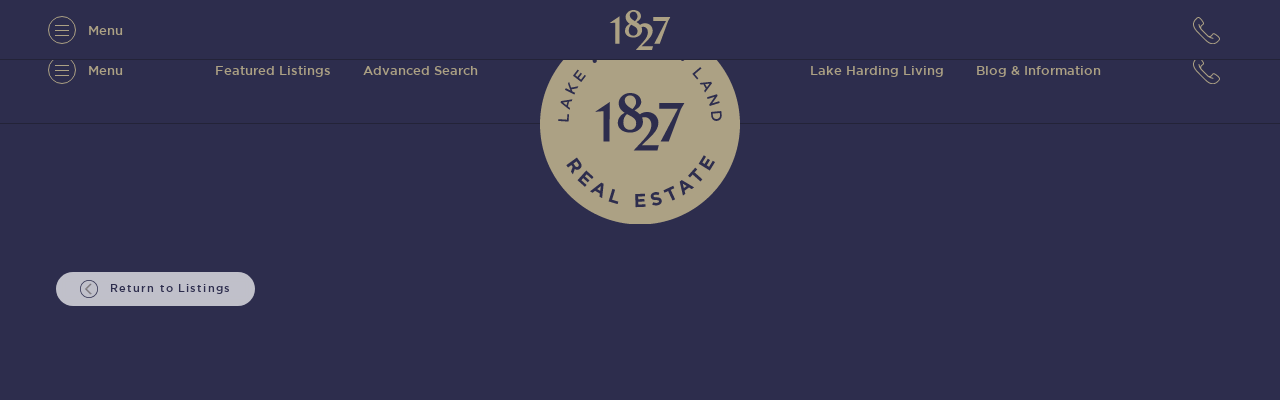

--- FILE ---
content_type: text/html; charset=UTF-8
request_url: https://1827realestate.com/listings/197763/
body_size: 32462
content:
<!DOCTYPE html>
<html lang="en-US">
<head><meta charset="UTF-8" /><script>if(navigator.userAgent.match(/MSIE|Internet Explorer/i)||navigator.userAgent.match(/Trident\/7\..*?rv:11/i)){var href=document.location.href;if(!href.match(/[?&]nowprocket/)){if(href.indexOf("?")==-1){if(href.indexOf("#")==-1){document.location.href=href+"?nowprocket=1"}else{document.location.href=href.replace("#","?nowprocket=1#")}}else{if(href.indexOf("#")==-1){document.location.href=href+"&nowprocket=1"}else{document.location.href=href.replace("#","&nowprocket=1#")}}}}</script><script>(()=>{class RocketLazyLoadScripts{constructor(){this.v="2.0.3",this.userEvents=["keydown","keyup","mousedown","mouseup","mousemove","mouseover","mouseenter","mouseout","mouseleave","touchmove","touchstart","touchend","touchcancel","wheel","click","dblclick","input","visibilitychange"],this.attributeEvents=["onblur","onclick","oncontextmenu","ondblclick","onfocus","onmousedown","onmouseenter","onmouseleave","onmousemove","onmouseout","onmouseover","onmouseup","onmousewheel","onscroll","onsubmit"]}async t(){this.i(),this.o(),/iP(ad|hone)/.test(navigator.userAgent)&&this.h(),this.u(),this.l(this),this.m(),this.k(this),this.p(this),this._(),await Promise.all([this.R(),this.L()]),this.lastBreath=Date.now(),this.S(this),this.P(),this.D(),this.O(),this.M(),await this.C(this.delayedScripts.normal),await this.C(this.delayedScripts.defer),await this.C(this.delayedScripts.async),this.F("domReady"),await this.T(),await this.j(),await this.I(),this.F("windowLoad"),await this.A(),window.dispatchEvent(new Event("rocket-allScriptsLoaded")),this.everythingLoaded=!0,this.lastTouchEnd&&await new Promise((t=>setTimeout(t,500-Date.now()+this.lastTouchEnd))),this.H(),this.F("all"),this.U(),this.W()}i(){this.CSPIssue=sessionStorage.getItem("rocketCSPIssue"),document.addEventListener("securitypolicyviolation",(t=>{this.CSPIssue||"script-src-elem"!==t.violatedDirective||"data"!==t.blockedURI||(this.CSPIssue=!0,sessionStorage.setItem("rocketCSPIssue",!0))}),{isRocket:!0})}o(){window.addEventListener("pageshow",(t=>{this.persisted=t.persisted,this.realWindowLoadedFired=!0}),{isRocket:!0}),window.addEventListener("pagehide",(()=>{this.onFirstUserAction=null}),{isRocket:!0})}h(){let t;function e(e){t=e}window.addEventListener("touchstart",e,{isRocket:!0}),window.addEventListener("touchend",(function i(o){Math.abs(o.changedTouches[0].pageX-t.changedTouches[0].pageX)<10&&Math.abs(o.changedTouches[0].pageY-t.changedTouches[0].pageY)<10&&o.timeStamp-t.timeStamp<200&&(o.target.dispatchEvent(new PointerEvent("click",{target:o.target,bubbles:!0,cancelable:!0,detail:1})),event.preventDefault(),window.removeEventListener("touchstart",e,{isRocket:!0}),window.removeEventListener("touchend",i,{isRocket:!0}))}),{isRocket:!0})}q(t){this.userActionTriggered||("mousemove"!==t.type||this.firstMousemoveIgnored?"keyup"===t.type||"mouseover"===t.type||"mouseout"===t.type||(this.userActionTriggered=!0,this.onFirstUserAction&&this.onFirstUserAction()):this.firstMousemoveIgnored=!0),"click"===t.type&&t.preventDefault(),this.savedUserEvents.length>0&&(t.stopPropagation(),t.stopImmediatePropagation()),"touchstart"===this.lastEvent&&"touchend"===t.type&&(this.lastTouchEnd=Date.now()),"click"===t.type&&(this.lastTouchEnd=0),this.lastEvent=t.type,this.savedUserEvents.push(t)}u(){this.savedUserEvents=[],this.userEventHandler=this.q.bind(this),this.userEvents.forEach((t=>window.addEventListener(t,this.userEventHandler,{passive:!1,isRocket:!0})))}U(){this.userEvents.forEach((t=>window.removeEventListener(t,this.userEventHandler,{passive:!1,isRocket:!0}))),this.savedUserEvents.forEach((t=>{t.target.dispatchEvent(new window[t.constructor.name](t.type,t))}))}m(){this.eventsMutationObserver=new MutationObserver((t=>{const e="return false";for(const i of t){if("attributes"===i.type){const t=i.target.getAttribute(i.attributeName);t&&t!==e&&(i.target.setAttribute("data-rocket-"+i.attributeName,t),i.target["rocket"+i.attributeName]=new Function("event",t),i.target.setAttribute(i.attributeName,e))}"childList"===i.type&&i.addedNodes.forEach((t=>{if(t.nodeType===Node.ELEMENT_NODE)for(const i of t.attributes)this.attributeEvents.includes(i.name)&&i.value&&""!==i.value&&(t.setAttribute("data-rocket-"+i.name,i.value),t["rocket"+i.name]=new Function("event",i.value),t.setAttribute(i.name,e))}))}})),this.eventsMutationObserver.observe(document,{subtree:!0,childList:!0,attributeFilter:this.attributeEvents})}H(){this.eventsMutationObserver.disconnect(),this.attributeEvents.forEach((t=>{document.querySelectorAll("[data-rocket-"+t+"]").forEach((e=>{e.setAttribute(t,e.getAttribute("data-rocket-"+t)),e.removeAttribute("data-rocket-"+t)}))}))}k(t){Object.defineProperty(HTMLElement.prototype,"onclick",{get(){return this.rocketonclick||null},set(e){this.rocketonclick=e,this.setAttribute(t.everythingLoaded?"onclick":"data-rocket-onclick","this.rocketonclick(event)")}})}S(t){function e(e,i){let o=e[i];e[i]=null,Object.defineProperty(e,i,{get:()=>o,set(s){t.everythingLoaded?o=s:e["rocket"+i]=o=s}})}e(document,"onreadystatechange"),e(window,"onload"),e(window,"onpageshow");try{Object.defineProperty(document,"readyState",{get:()=>t.rocketReadyState,set(e){t.rocketReadyState=e},configurable:!0}),document.readyState="loading"}catch(t){console.log("WPRocket DJE readyState conflict, bypassing")}}l(t){this.originalAddEventListener=EventTarget.prototype.addEventListener,this.originalRemoveEventListener=EventTarget.prototype.removeEventListener,this.savedEventListeners=[],EventTarget.prototype.addEventListener=function(e,i,o){o&&o.isRocket||!t.B(e,this)&&!t.userEvents.includes(e)||t.B(e,this)&&!t.userActionTriggered||e.startsWith("rocket-")||t.everythingLoaded?t.originalAddEventListener.call(this,e,i,o):t.savedEventListeners.push({target:this,remove:!1,type:e,func:i,options:o})},EventTarget.prototype.removeEventListener=function(e,i,o){o&&o.isRocket||!t.B(e,this)&&!t.userEvents.includes(e)||t.B(e,this)&&!t.userActionTriggered||e.startsWith("rocket-")||t.everythingLoaded?t.originalRemoveEventListener.call(this,e,i,o):t.savedEventListeners.push({target:this,remove:!0,type:e,func:i,options:o})}}F(t){"all"===t&&(EventTarget.prototype.addEventListener=this.originalAddEventListener,EventTarget.prototype.removeEventListener=this.originalRemoveEventListener),this.savedEventListeners=this.savedEventListeners.filter((e=>{let i=e.type,o=e.target||window;return"domReady"===t&&"DOMContentLoaded"!==i&&"readystatechange"!==i||("windowLoad"===t&&"load"!==i&&"readystatechange"!==i&&"pageshow"!==i||(this.B(i,o)&&(i="rocket-"+i),e.remove?o.removeEventListener(i,e.func,e.options):o.addEventListener(i,e.func,e.options),!1))}))}p(t){let e;function i(e){return t.everythingLoaded?e:e.split(" ").map((t=>"load"===t||t.startsWith("load.")?"rocket-jquery-load":t)).join(" ")}function o(o){function s(e){const s=o.fn[e];o.fn[e]=o.fn.init.prototype[e]=function(){return this[0]===window&&t.userActionTriggered&&("string"==typeof arguments[0]||arguments[0]instanceof String?arguments[0]=i(arguments[0]):"object"==typeof arguments[0]&&Object.keys(arguments[0]).forEach((t=>{const e=arguments[0][t];delete arguments[0][t],arguments[0][i(t)]=e}))),s.apply(this,arguments),this}}if(o&&o.fn&&!t.allJQueries.includes(o)){const e={DOMContentLoaded:[],"rocket-DOMContentLoaded":[]};for(const t in e)document.addEventListener(t,(()=>{e[t].forEach((t=>t()))}),{isRocket:!0});o.fn.ready=o.fn.init.prototype.ready=function(i){function s(){parseInt(o.fn.jquery)>2?setTimeout((()=>i.bind(document)(o))):i.bind(document)(o)}return t.realDomReadyFired?!t.userActionTriggered||t.fauxDomReadyFired?s():e["rocket-DOMContentLoaded"].push(s):e.DOMContentLoaded.push(s),o([])},s("on"),s("one"),s("off"),t.allJQueries.push(o)}e=o}t.allJQueries=[],o(window.jQuery),Object.defineProperty(window,"jQuery",{get:()=>e,set(t){o(t)}})}P(){const t=new Map;document.write=document.writeln=function(e){const i=document.currentScript,o=document.createRange(),s=i.parentElement;let n=t.get(i);void 0===n&&(n=i.nextSibling,t.set(i,n));const c=document.createDocumentFragment();o.setStart(c,0),c.appendChild(o.createContextualFragment(e)),s.insertBefore(c,n)}}async R(){return new Promise((t=>{this.userActionTriggered?t():this.onFirstUserAction=t}))}async L(){return new Promise((t=>{document.addEventListener("DOMContentLoaded",(()=>{this.realDomReadyFired=!0,t()}),{isRocket:!0})}))}async I(){return this.realWindowLoadedFired?Promise.resolve():new Promise((t=>{window.addEventListener("load",t,{isRocket:!0})}))}M(){this.pendingScripts=[];this.scriptsMutationObserver=new MutationObserver((t=>{for(const e of t)e.addedNodes.forEach((t=>{"SCRIPT"!==t.tagName||t.noModule||t.isWPRocket||this.pendingScripts.push({script:t,promise:new Promise((e=>{const i=()=>{const i=this.pendingScripts.findIndex((e=>e.script===t));i>=0&&this.pendingScripts.splice(i,1),e()};t.addEventListener("load",i,{isRocket:!0}),t.addEventListener("error",i,{isRocket:!0}),setTimeout(i,1e3)}))})}))})),this.scriptsMutationObserver.observe(document,{childList:!0,subtree:!0})}async j(){await this.J(),this.pendingScripts.length?(await this.pendingScripts[0].promise,await this.j()):this.scriptsMutationObserver.disconnect()}D(){this.delayedScripts={normal:[],async:[],defer:[]},document.querySelectorAll("script[type$=rocketlazyloadscript]").forEach((t=>{t.hasAttribute("data-rocket-src")?t.hasAttribute("async")&&!1!==t.async?this.delayedScripts.async.push(t):t.hasAttribute("defer")&&!1!==t.defer||"module"===t.getAttribute("data-rocket-type")?this.delayedScripts.defer.push(t):this.delayedScripts.normal.push(t):this.delayedScripts.normal.push(t)}))}async _(){await this.L();let t=[];document.querySelectorAll("script[type$=rocketlazyloadscript][data-rocket-src]").forEach((e=>{let i=e.getAttribute("data-rocket-src");if(i&&!i.startsWith("data:")){i.startsWith("//")&&(i=location.protocol+i);try{const o=new URL(i).origin;o!==location.origin&&t.push({src:o,crossOrigin:e.crossOrigin||"module"===e.getAttribute("data-rocket-type")})}catch(t){}}})),t=[...new Map(t.map((t=>[JSON.stringify(t),t]))).values()],this.N(t,"preconnect")}async $(t){if(await this.G(),!0!==t.noModule||!("noModule"in HTMLScriptElement.prototype))return new Promise((e=>{let i;function o(){(i||t).setAttribute("data-rocket-status","executed"),e()}try{if(navigator.userAgent.includes("Firefox/")||""===navigator.vendor||this.CSPIssue)i=document.createElement("script"),[...t.attributes].forEach((t=>{let e=t.nodeName;"type"!==e&&("data-rocket-type"===e&&(e="type"),"data-rocket-src"===e&&(e="src"),i.setAttribute(e,t.nodeValue))})),t.text&&(i.text=t.text),t.nonce&&(i.nonce=t.nonce),i.hasAttribute("src")?(i.addEventListener("load",o,{isRocket:!0}),i.addEventListener("error",(()=>{i.setAttribute("data-rocket-status","failed-network"),e()}),{isRocket:!0}),setTimeout((()=>{i.isConnected||e()}),1)):(i.text=t.text,o()),i.isWPRocket=!0,t.parentNode.replaceChild(i,t);else{const i=t.getAttribute("data-rocket-type"),s=t.getAttribute("data-rocket-src");i?(t.type=i,t.removeAttribute("data-rocket-type")):t.removeAttribute("type"),t.addEventListener("load",o,{isRocket:!0}),t.addEventListener("error",(i=>{this.CSPIssue&&i.target.src.startsWith("data:")?(console.log("WPRocket: CSP fallback activated"),t.removeAttribute("src"),this.$(t).then(e)):(t.setAttribute("data-rocket-status","failed-network"),e())}),{isRocket:!0}),s?(t.fetchPriority="high",t.removeAttribute("data-rocket-src"),t.src=s):t.src="data:text/javascript;base64,"+window.btoa(unescape(encodeURIComponent(t.text)))}}catch(i){t.setAttribute("data-rocket-status","failed-transform"),e()}}));t.setAttribute("data-rocket-status","skipped")}async C(t){const e=t.shift();return e?(e.isConnected&&await this.$(e),this.C(t)):Promise.resolve()}O(){this.N([...this.delayedScripts.normal,...this.delayedScripts.defer,...this.delayedScripts.async],"preload")}N(t,e){this.trash=this.trash||[];let i=!0;var o=document.createDocumentFragment();t.forEach((t=>{const s=t.getAttribute&&t.getAttribute("data-rocket-src")||t.src;if(s&&!s.startsWith("data:")){const n=document.createElement("link");n.href=s,n.rel=e,"preconnect"!==e&&(n.as="script",n.fetchPriority=i?"high":"low"),t.getAttribute&&"module"===t.getAttribute("data-rocket-type")&&(n.crossOrigin=!0),t.crossOrigin&&(n.crossOrigin=t.crossOrigin),t.integrity&&(n.integrity=t.integrity),t.nonce&&(n.nonce=t.nonce),o.appendChild(n),this.trash.push(n),i=!1}})),document.head.appendChild(o)}W(){this.trash.forEach((t=>t.remove()))}async T(){try{document.readyState="interactive"}catch(t){}this.fauxDomReadyFired=!0;try{await this.G(),document.dispatchEvent(new Event("rocket-readystatechange")),await this.G(),document.rocketonreadystatechange&&document.rocketonreadystatechange(),await this.G(),document.dispatchEvent(new Event("rocket-DOMContentLoaded")),await this.G(),window.dispatchEvent(new Event("rocket-DOMContentLoaded"))}catch(t){console.error(t)}}async A(){try{document.readyState="complete"}catch(t){}try{await this.G(),document.dispatchEvent(new Event("rocket-readystatechange")),await this.G(),document.rocketonreadystatechange&&document.rocketonreadystatechange(),await this.G(),window.dispatchEvent(new Event("rocket-load")),await this.G(),window.rocketonload&&window.rocketonload(),await this.G(),this.allJQueries.forEach((t=>t(window).trigger("rocket-jquery-load"))),await this.G();const t=new Event("rocket-pageshow");t.persisted=this.persisted,window.dispatchEvent(t),await this.G(),window.rocketonpageshow&&window.rocketonpageshow({persisted:this.persisted})}catch(t){console.error(t)}}async G(){Date.now()-this.lastBreath>45&&(await this.J(),this.lastBreath=Date.now())}async J(){return document.hidden?new Promise((t=>setTimeout(t))):new Promise((t=>requestAnimationFrame(t)))}B(t,e){return e===document&&"readystatechange"===t||(e===document&&"DOMContentLoaded"===t||(e===window&&"DOMContentLoaded"===t||(e===window&&"load"===t||e===window&&"pageshow"===t)))}static run(){(new RocketLazyLoadScripts).t()}}RocketLazyLoadScripts.run()})();</script>
	

    <meta name="viewport" content="width=device-width, initial-scale=1, user-scalable=0">
    <meta name="HandheldFriendly" content="true" />
    <meta name="format-detection" content="telephone=no">
    <meta http-equiv="X-UA-Compatible" content="IE=edge,chrome=1">

    <link rel="apple-touch-icon" sizes="180x180" href="https://1827realestate.com/wp-content/themes/1827-real-estate/assets/img/favicon/apple-touch-icon.png">
    <link rel="icon" type="image/png" sizes="32x32" href="https://1827realestate.com/wp-content/themes/1827-real-estate/assets/img/favicon/favicon-32x32.png">
    <link rel="icon" type="image/png" sizes="16x16" href="https://1827realestate.com/wp-content/themes/1827-real-estate/assets/img/favicon/favicon-16x16.png">
    <meta name="theme-color" content="#ACA184">
	
	<meta name='robots' content='index, follow, max-image-preview:large, max-snippet:-1, max-video-preview:-1' />
	<style>img:is([sizes="auto" i], [sizes^="auto," i]) { contain-intrinsic-size: 3000px 1500px }</style>
	
            <script data-no-defer="1" data-ezscrex="false" data-cfasync="false" data-pagespeed-no-defer data-cookieconsent="ignore">
                var ctPublicFunctions = {"_ajax_nonce":"a0212843f5","_rest_nonce":"cca1cace4e","_ajax_url":"\/wp-admin\/admin-ajax.php","_rest_url":"https:\/\/1827realestate.com\/wp-json\/","data__cookies_type":"none","data__ajax_type":"rest","data__bot_detector_enabled":"0","data__frontend_data_log_enabled":1,"cookiePrefix":"","wprocket_detected":true,"host_url":"1827realestate.com","text__ee_click_to_select":"Click to select the whole data","text__ee_original_email":"The complete one is","text__ee_got_it":"Got it","text__ee_blocked":"Blocked","text__ee_cannot_connect":"Cannot connect","text__ee_cannot_decode":"Can not decode email. Unknown reason","text__ee_email_decoder":"CleanTalk email decoder","text__ee_wait_for_decoding":"The magic is on the way!","text__ee_decoding_process":"Please wait a few seconds while we decode the contact data."}
            </script>
        
            <script data-no-defer="1" data-ezscrex="false" data-cfasync="false" data-pagespeed-no-defer data-cookieconsent="ignore">
                var ctPublic = {"_ajax_nonce":"a0212843f5","settings__forms__check_internal":"1","settings__forms__check_external":"0","settings__forms__force_protection":"0","settings__forms__search_test":"1","settings__forms__wc_add_to_cart":"0","settings__data__bot_detector_enabled":"0","settings__sfw__anti_crawler":0,"blog_home":"https:\/\/1827realestate.com\/","pixel__setting":"0","pixel__enabled":false,"pixel__url":null,"data__email_check_before_post":"1","data__email_check_exist_post":"1","data__cookies_type":"none","data__key_is_ok":true,"data__visible_fields_required":true,"wl_brandname":"Anti-Spam by CleanTalk","wl_brandname_short":"CleanTalk","ct_checkjs_key":"902e213ae0bee71761f8adca2ac80e8f8360193b72adc55b49e88e6ad64f4c8c","emailEncoderPassKey":"30c6f3e75abe759c0a42aa6fdd2eacca","bot_detector_forms_excluded":"W10=","advancedCacheExists":true,"varnishCacheExists":false,"wc_ajax_add_to_cart":false}
            </script>
        
	<!-- This site is optimized with the Yoast SEO plugin v26.8 - https://yoast.com/product/yoast-seo-wordpress/ -->
	<title>Property Listing #197763 - 1827 Real Estate</title>
	<link rel="canonical" href="https://1827realestate.com/blog/" />
	<meta property="og:locale" content="en_US" />
	<meta property="og:type" content="article" />
	<meta property="og:title" content="Blogs &amp; Information - 1827 Real Estate" />
	<meta property="og:url" content="https://1827realestate.com/blog/" />
	<meta property="og:site_name" content="1827 Real Estate" />
	<meta property="article:modified_time" content="2022-02-01T19:24:52+00:00" />
	<meta name="twitter:card" content="summary_large_image" />
	<script type="application/ld+json" class="yoast-schema-graph">{"@context":"https://schema.org","@graph":[{"@type":["WebPage","CollectionPage"],"@id":"https://1827realestate.com/blog/","url":"https://1827realestate.com/blog/","name":"Blogs & Information - 1827 Real Estate","isPartOf":{"@id":"https://1827realestate.com/#website"},"datePublished":"2020-05-25T12:18:07+00:00","dateModified":"2022-02-01T19:24:52+00:00","breadcrumb":{"@id":"https://1827realestate.com/blog/#breadcrumb"},"inLanguage":"en-US"},{"@type":"BreadcrumbList","@id":"https://1827realestate.com/blog/#breadcrumb","itemListElement":[{"@type":"ListItem","position":1,"name":"Home","item":"https://1827realestate.com/"},{"@type":"ListItem","position":2,"name":"Blogs &#038; Information"}]},{"@type":"WebSite","@id":"https://1827realestate.com/#website","url":"https://1827realestate.com/","name":"1827 Real Estate","description":"","potentialAction":[{"@type":"SearchAction","target":{"@type":"EntryPoint","urlTemplate":"https://1827realestate.com/?s={search_term_string}"},"query-input":{"@type":"PropertyValueSpecification","valueRequired":true,"valueName":"search_term_string"}}],"inLanguage":"en-US"}]}</script>
	<!-- / Yoast SEO plugin. -->


<style id='wp-emoji-styles-inline-css' type='text/css'>

	img.wp-smiley, img.emoji {
		display: inline !important;
		border: none !important;
		box-shadow: none !important;
		height: 1em !important;
		width: 1em !important;
		margin: 0 0.07em !important;
		vertical-align: -0.1em !important;
		background: none !important;
		padding: 0 !important;
	}
</style>
<link rel='stylesheet' id='wp-block-library-css' href='https://1827realestate.com/wp-includes/css/dist/block-library/style.min.css?ver=6.8.3' type='text/css' media='all' />
<style id='classic-theme-styles-inline-css' type='text/css'>
/*! This file is auto-generated */
.wp-block-button__link{color:#fff;background-color:#32373c;border-radius:9999px;box-shadow:none;text-decoration:none;padding:calc(.667em + 2px) calc(1.333em + 2px);font-size:1.125em}.wp-block-file__button{background:#32373c;color:#fff;text-decoration:none}
</style>
<style id='safe-svg-svg-icon-style-inline-css' type='text/css'>
.safe-svg-cover{text-align:center}.safe-svg-cover .safe-svg-inside{display:inline-block;max-width:100%}.safe-svg-cover svg{fill:currentColor;height:100%;max-height:100%;max-width:100%;width:100%}

</style>
<style id='global-styles-inline-css' type='text/css'>
:root{--wp--preset--aspect-ratio--square: 1;--wp--preset--aspect-ratio--4-3: 4/3;--wp--preset--aspect-ratio--3-4: 3/4;--wp--preset--aspect-ratio--3-2: 3/2;--wp--preset--aspect-ratio--2-3: 2/3;--wp--preset--aspect-ratio--16-9: 16/9;--wp--preset--aspect-ratio--9-16: 9/16;--wp--preset--color--black: #000000;--wp--preset--color--cyan-bluish-gray: #abb8c3;--wp--preset--color--white: #ffffff;--wp--preset--color--pale-pink: #f78da7;--wp--preset--color--vivid-red: #cf2e2e;--wp--preset--color--luminous-vivid-orange: #ff6900;--wp--preset--color--luminous-vivid-amber: #fcb900;--wp--preset--color--light-green-cyan: #7bdcb5;--wp--preset--color--vivid-green-cyan: #00d084;--wp--preset--color--pale-cyan-blue: #8ed1fc;--wp--preset--color--vivid-cyan-blue: #0693e3;--wp--preset--color--vivid-purple: #9b51e0;--wp--preset--gradient--vivid-cyan-blue-to-vivid-purple: linear-gradient(135deg,rgba(6,147,227,1) 0%,rgb(155,81,224) 100%);--wp--preset--gradient--light-green-cyan-to-vivid-green-cyan: linear-gradient(135deg,rgb(122,220,180) 0%,rgb(0,208,130) 100%);--wp--preset--gradient--luminous-vivid-amber-to-luminous-vivid-orange: linear-gradient(135deg,rgba(252,185,0,1) 0%,rgba(255,105,0,1) 100%);--wp--preset--gradient--luminous-vivid-orange-to-vivid-red: linear-gradient(135deg,rgba(255,105,0,1) 0%,rgb(207,46,46) 100%);--wp--preset--gradient--very-light-gray-to-cyan-bluish-gray: linear-gradient(135deg,rgb(238,238,238) 0%,rgb(169,184,195) 100%);--wp--preset--gradient--cool-to-warm-spectrum: linear-gradient(135deg,rgb(74,234,220) 0%,rgb(151,120,209) 20%,rgb(207,42,186) 40%,rgb(238,44,130) 60%,rgb(251,105,98) 80%,rgb(254,248,76) 100%);--wp--preset--gradient--blush-light-purple: linear-gradient(135deg,rgb(255,206,236) 0%,rgb(152,150,240) 100%);--wp--preset--gradient--blush-bordeaux: linear-gradient(135deg,rgb(254,205,165) 0%,rgb(254,45,45) 50%,rgb(107,0,62) 100%);--wp--preset--gradient--luminous-dusk: linear-gradient(135deg,rgb(255,203,112) 0%,rgb(199,81,192) 50%,rgb(65,88,208) 100%);--wp--preset--gradient--pale-ocean: linear-gradient(135deg,rgb(255,245,203) 0%,rgb(182,227,212) 50%,rgb(51,167,181) 100%);--wp--preset--gradient--electric-grass: linear-gradient(135deg,rgb(202,248,128) 0%,rgb(113,206,126) 100%);--wp--preset--gradient--midnight: linear-gradient(135deg,rgb(2,3,129) 0%,rgb(40,116,252) 100%);--wp--preset--font-size--small: 13px;--wp--preset--font-size--medium: 20px;--wp--preset--font-size--large: 36px;--wp--preset--font-size--x-large: 42px;--wp--preset--spacing--20: 0.44rem;--wp--preset--spacing--30: 0.67rem;--wp--preset--spacing--40: 1rem;--wp--preset--spacing--50: 1.5rem;--wp--preset--spacing--60: 2.25rem;--wp--preset--spacing--70: 3.38rem;--wp--preset--spacing--80: 5.06rem;--wp--preset--shadow--natural: 6px 6px 9px rgba(0, 0, 0, 0.2);--wp--preset--shadow--deep: 12px 12px 50px rgba(0, 0, 0, 0.4);--wp--preset--shadow--sharp: 6px 6px 0px rgba(0, 0, 0, 0.2);--wp--preset--shadow--outlined: 6px 6px 0px -3px rgba(255, 255, 255, 1), 6px 6px rgba(0, 0, 0, 1);--wp--preset--shadow--crisp: 6px 6px 0px rgba(0, 0, 0, 1);}:where(.is-layout-flex){gap: 0.5em;}:where(.is-layout-grid){gap: 0.5em;}body .is-layout-flex{display: flex;}.is-layout-flex{flex-wrap: wrap;align-items: center;}.is-layout-flex > :is(*, div){margin: 0;}body .is-layout-grid{display: grid;}.is-layout-grid > :is(*, div){margin: 0;}:where(.wp-block-columns.is-layout-flex){gap: 2em;}:where(.wp-block-columns.is-layout-grid){gap: 2em;}:where(.wp-block-post-template.is-layout-flex){gap: 1.25em;}:where(.wp-block-post-template.is-layout-grid){gap: 1.25em;}.has-black-color{color: var(--wp--preset--color--black) !important;}.has-cyan-bluish-gray-color{color: var(--wp--preset--color--cyan-bluish-gray) !important;}.has-white-color{color: var(--wp--preset--color--white) !important;}.has-pale-pink-color{color: var(--wp--preset--color--pale-pink) !important;}.has-vivid-red-color{color: var(--wp--preset--color--vivid-red) !important;}.has-luminous-vivid-orange-color{color: var(--wp--preset--color--luminous-vivid-orange) !important;}.has-luminous-vivid-amber-color{color: var(--wp--preset--color--luminous-vivid-amber) !important;}.has-light-green-cyan-color{color: var(--wp--preset--color--light-green-cyan) !important;}.has-vivid-green-cyan-color{color: var(--wp--preset--color--vivid-green-cyan) !important;}.has-pale-cyan-blue-color{color: var(--wp--preset--color--pale-cyan-blue) !important;}.has-vivid-cyan-blue-color{color: var(--wp--preset--color--vivid-cyan-blue) !important;}.has-vivid-purple-color{color: var(--wp--preset--color--vivid-purple) !important;}.has-black-background-color{background-color: var(--wp--preset--color--black) !important;}.has-cyan-bluish-gray-background-color{background-color: var(--wp--preset--color--cyan-bluish-gray) !important;}.has-white-background-color{background-color: var(--wp--preset--color--white) !important;}.has-pale-pink-background-color{background-color: var(--wp--preset--color--pale-pink) !important;}.has-vivid-red-background-color{background-color: var(--wp--preset--color--vivid-red) !important;}.has-luminous-vivid-orange-background-color{background-color: var(--wp--preset--color--luminous-vivid-orange) !important;}.has-luminous-vivid-amber-background-color{background-color: var(--wp--preset--color--luminous-vivid-amber) !important;}.has-light-green-cyan-background-color{background-color: var(--wp--preset--color--light-green-cyan) !important;}.has-vivid-green-cyan-background-color{background-color: var(--wp--preset--color--vivid-green-cyan) !important;}.has-pale-cyan-blue-background-color{background-color: var(--wp--preset--color--pale-cyan-blue) !important;}.has-vivid-cyan-blue-background-color{background-color: var(--wp--preset--color--vivid-cyan-blue) !important;}.has-vivid-purple-background-color{background-color: var(--wp--preset--color--vivid-purple) !important;}.has-black-border-color{border-color: var(--wp--preset--color--black) !important;}.has-cyan-bluish-gray-border-color{border-color: var(--wp--preset--color--cyan-bluish-gray) !important;}.has-white-border-color{border-color: var(--wp--preset--color--white) !important;}.has-pale-pink-border-color{border-color: var(--wp--preset--color--pale-pink) !important;}.has-vivid-red-border-color{border-color: var(--wp--preset--color--vivid-red) !important;}.has-luminous-vivid-orange-border-color{border-color: var(--wp--preset--color--luminous-vivid-orange) !important;}.has-luminous-vivid-amber-border-color{border-color: var(--wp--preset--color--luminous-vivid-amber) !important;}.has-light-green-cyan-border-color{border-color: var(--wp--preset--color--light-green-cyan) !important;}.has-vivid-green-cyan-border-color{border-color: var(--wp--preset--color--vivid-green-cyan) !important;}.has-pale-cyan-blue-border-color{border-color: var(--wp--preset--color--pale-cyan-blue) !important;}.has-vivid-cyan-blue-border-color{border-color: var(--wp--preset--color--vivid-cyan-blue) !important;}.has-vivid-purple-border-color{border-color: var(--wp--preset--color--vivid-purple) !important;}.has-vivid-cyan-blue-to-vivid-purple-gradient-background{background: var(--wp--preset--gradient--vivid-cyan-blue-to-vivid-purple) !important;}.has-light-green-cyan-to-vivid-green-cyan-gradient-background{background: var(--wp--preset--gradient--light-green-cyan-to-vivid-green-cyan) !important;}.has-luminous-vivid-amber-to-luminous-vivid-orange-gradient-background{background: var(--wp--preset--gradient--luminous-vivid-amber-to-luminous-vivid-orange) !important;}.has-luminous-vivid-orange-to-vivid-red-gradient-background{background: var(--wp--preset--gradient--luminous-vivid-orange-to-vivid-red) !important;}.has-very-light-gray-to-cyan-bluish-gray-gradient-background{background: var(--wp--preset--gradient--very-light-gray-to-cyan-bluish-gray) !important;}.has-cool-to-warm-spectrum-gradient-background{background: var(--wp--preset--gradient--cool-to-warm-spectrum) !important;}.has-blush-light-purple-gradient-background{background: var(--wp--preset--gradient--blush-light-purple) !important;}.has-blush-bordeaux-gradient-background{background: var(--wp--preset--gradient--blush-bordeaux) !important;}.has-luminous-dusk-gradient-background{background: var(--wp--preset--gradient--luminous-dusk) !important;}.has-pale-ocean-gradient-background{background: var(--wp--preset--gradient--pale-ocean) !important;}.has-electric-grass-gradient-background{background: var(--wp--preset--gradient--electric-grass) !important;}.has-midnight-gradient-background{background: var(--wp--preset--gradient--midnight) !important;}.has-small-font-size{font-size: var(--wp--preset--font-size--small) !important;}.has-medium-font-size{font-size: var(--wp--preset--font-size--medium) !important;}.has-large-font-size{font-size: var(--wp--preset--font-size--large) !important;}.has-x-large-font-size{font-size: var(--wp--preset--font-size--x-large) !important;}
:where(.wp-block-post-template.is-layout-flex){gap: 1.25em;}:where(.wp-block-post-template.is-layout-grid){gap: 1.25em;}
:where(.wp-block-columns.is-layout-flex){gap: 2em;}:where(.wp-block-columns.is-layout-grid){gap: 2em;}
:root :where(.wp-block-pullquote){font-size: 1.5em;line-height: 1.6;}
</style>
<link rel='stylesheet' id='cleantalk-public-css-css' href='https://1827realestate.com/wp-content/plugins/cleantalk-spam-protect/css/cleantalk-public.min.css?ver=6.70.1_1766145391' type='text/css' media='all' />
<link rel='stylesheet' id='cleantalk-email-decoder-css-css' href='https://1827realestate.com/wp-content/plugins/cleantalk-spam-protect/css/cleantalk-email-decoder.min.css?ver=6.70.1_1766145391' type='text/css' media='all' />
<link data-minify="1" rel='stylesheet' id='1827re-style-css' href='https://1827realestate.com/wp-content/cache/min/1/wp-content/themes/1827-real-estate/assets/css/style.css?ver=1768376710' type='text/css' media='all' />
<link rel='stylesheet' id='1827re-css' href='https://1827realestate.com/wp-content/themes/1827-real-estate/style.css?ver=6.8.3' type='text/css' media='all' />
<script type="text/javascript" src="https://1827realestate.com/wp-content/plugins/cleantalk-spam-protect/js/apbct-public-bundle_int-protection_gathering.min.js?ver=6.70.1_1766145391" id="apbct-public-bundle_int-protection_gathering.min-js-js"></script>
<script type="text/javascript" src="https://1827realestate.com/wp-includes/js/jquery/jquery.min.js?ver=3.7.1" id="jquery-core-js"></script>
<script type="rocketlazyloadscript" data-rocket-type="text/javascript" data-rocket-src="https://1827realestate.com/wp-includes/js/jquery/jquery-migrate.min.js?ver=3.4.1" id="jquery-migrate-js" data-rocket-defer defer></script>
<link rel="https://api.w.org/" href="https://1827realestate.com/wp-json/" /><link rel="EditURI" type="application/rsd+xml" title="RSD" href="https://1827realestate.com/xmlrpc.php?rsd" />
<meta name="generator" content="WordPress 6.8.3" />
<!-- Google Tag Manager -->
<script type="rocketlazyloadscript">(function(w,d,s,l,i){w[l]=w[l]||[];w[l].push({'gtm.start':
new Date().getTime(),event:'gtm.js'});var f=d.getElementsByTagName(s)[0],
j=d.createElement(s),dl=l!='dataLayer'?'&l='+l:'';j.async=true;j.src=
'https://www.googletagmanager.com/gtm.js?id='+i+dl;f.parentNode.insertBefore(j,f);
})(window,document,'script','dataLayer','GTM-5QT8844');</script>
<!-- End Google Tag Manager -->

<script async src='https://tag.simpli.fi/sifitag/c4748c70-4875-0139-8590-06b4c2516bae'></script>
<script type="rocketlazyloadscript" async data-rocket-src="//263106.tctm.co/t.js"></script><link rel="icon" href="https://1827realestate.com/wp-content/uploads/2024/06/cropped-android-chrome-512x512-1-1-32x32.png" sizes="32x32" />
<link rel="icon" href="https://1827realestate.com/wp-content/uploads/2024/06/cropped-android-chrome-512x512-1-1-192x192.png" sizes="192x192" />
<link rel="apple-touch-icon" href="https://1827realestate.com/wp-content/uploads/2024/06/cropped-android-chrome-512x512-1-1-180x180.png" />
<meta name="msapplication-TileImage" content="https://1827realestate.com/wp-content/uploads/2024/06/cropped-android-chrome-512x512-1-1-270x270.png" />
<noscript><style id="rocket-lazyload-nojs-css">.rll-youtube-player, [data-lazy-src]{display:none !important;}</style></noscript><meta name="generator" content="WP Rocket 3.19.3" data-wpr-features="wpr_delay_js wpr_defer_js wpr_minify_js wpr_lazyload_images wpr_lazyload_iframes wpr_image_dimensions wpr_minify_css wpr_desktop" /></head>


<body class="blog wp-theme-1827-real-estate">
	<!-- Google Tag Manager (noscript) -->
<noscript><iframe src="https://www.googletagmanager.com/ns.html?id=GTM-5QT8844"
height="0" width="0" style="display:none;visibility:hidden"></iframe></noscript>
<!-- End Google Tag Manager (noscript) -->	
    <div data-rocket-location-hash="b5a3c0b4cf6083ad28af7c2f87ae5043" class="main-wrapper">
		<header data-rocket-location-hash="5e076503e1c43f20293ee0aa14664971" class="page-header">
			<div data-rocket-location-hash="40f22408a88335a0945fffe944caafc3" class="container">

				<div class="page-header__content">
					<div class="page-header__menu-btn jsToggleMenu link-hover-underline" data-text-default="Menu" data-text-close="Close">
						<i><span></span><span></span><span></span></i>

						<span class="page-header__menu-btn-text">
							Menu						</span>
					</div>

					<div class="page-header__links page-header__links--left">
						<a href="https://1827realestate.com/#featured-listings" class="link-hover-underline jsScrollToFromMenu" data-scroll-to="#featured-listings"><span>Featured Listings</span></a><a href="https://1827realestate.com/?s=" class="link-hover-underline"><span>Advanced Search</span></a>					</div>

					<a href="https://1827realestate.com" class="page-header__logo" aria-label="1827 Real Estate">
						<span class="logo-big">
							<?xml version="1.0" encoding="UTF-8"?> <svg xmlns="http://www.w3.org/2000/svg" width="250" height="250" viewBox="0 0 250 250" fill="none"><circle cx="125" cy="125" r="125" fill="#2D2D4D"></circle><path d="M47.7 174.616C48.7167 176.035 48.7 177.371 47.45 178.273L47.4167 178.307C46.3 179.108 44.95 178.841 43.9333 177.422L41.8 174.466L45.6 171.71L47.7 174.616ZM212.067 74.5324L206.417 75.1503L208.633 79.0748L212.067 74.5324ZM120.167 122.679C119.333 117.568 113.9 115.397 108.617 112.609C105.383 115.648 104.2 119.138 104.2 123.029C104.2 128.039 106.9 132.331 112.817 132.331C116.483 132.331 119.65 129.76 120.183 125.401C120.117 124.432 120.117 123.53 120.167 122.679ZM250 125.334C250 190.164 200.917 243.487 137.983 250H112.017C49.0833 243.487 0 190.164 0 125.334C0 56.1122 55.9667 0 125 0C194.033 0 250 56.1122 250 125.334ZM221.267 87.7254L208.783 91.5999L209.45 93.7876L218.333 91.0321L211.583 100.685L212.15 102.522L224.633 98.6473L223.967 96.4596L215.333 99.1483L221.9 89.7796L221.267 87.7254ZM199.65 73.7308L200.8 75.7849L204.2 75.4008L207.233 80.7949L205.133 83.5003L206.333 85.6212L214.967 74.1149L213.917 72.2612L199.65 73.7308ZM190.417 62.3246L196.35 69.3053L197.933 67.9526L193.467 62.7088L201.833 55.5444L200.35 53.8076L190.417 62.3246ZM175.7 44.0381C175.767 44.3721 175.9 44.6894 176.083 44.9733C176.267 45.2572 176.517 45.5077 176.817 45.7081C177.117 45.9085 177.433 46.0421 177.783 46.1089C178.133 46.1757 178.467 46.1757 178.8 46.1089C179.133 46.0421 179.45 45.9252 179.733 45.7415C180.017 45.5578 180.267 45.3073 180.467 45.0067L180.483 44.9733C180.683 44.6727 180.817 44.3554 180.867 44.0047C180.917 43.654 180.917 43.32 180.85 42.986C180.783 42.652 180.65 42.3347 180.467 42.0508C180.283 41.7669 180.033 41.5164 179.733 41.316C179.433 41.1156 179.117 40.982 178.767 40.9152C178.433 40.8484 178.1 40.8484 177.767 40.9152C177.433 40.982 177.133 41.0989 176.833 41.2826C176.533 41.4663 176.283 41.7168 176.083 42.0174L176.067 42.0508C175.867 42.3514 175.733 42.6687 175.667 43.0194C175.617 43.3701 175.617 43.7041 175.7 44.0381ZM176.15 106.062H176.283L180.5 98.8477H149.033L149.1 106.062H172.333L150.8 146.91H160.933L176.2 106.196L176.15 106.062ZM147.65 36.7234L156.967 39.6794L157.583 37.6921L150.45 35.4375L151.5 32.0975L157.75 34.0848L158.383 32.0975L152.133 30.1102L153.15 26.9038L160.2 29.1416L160.817 27.1543L151.6 24.2318L147.65 36.7234ZM127.5 33.7675L129.767 33.9846L130.683 24.666L134.15 31.179H134.217L138.917 25.4342L138 34.7862L140.267 35.0033L141.533 21.9606L139.1 21.7268L134.533 27.505L131.183 20.9586L128.75 20.7248L127.5 33.7675ZM106.183 29.0414V29.0748C106.3 29.9933 106.583 30.8283 107.017 31.5965C107.45 32.3647 108 33.016 108.683 33.5504C109.35 34.0848 110.117 34.4689 111 34.7194C111.867 34.9699 112.8 35.02 113.8 34.9031C114.8 34.7695 115.683 34.4856 116.467 34.018C117.25 33.5504 117.9 32.9826 118.433 32.2812C118.967 31.5965 119.333 30.8116 119.567 29.9599C119.8 29.1082 119.85 28.2231 119.733 27.3046V27.2712C119.617 26.3527 119.333 25.5177 118.9 24.7495C118.467 23.9813 117.917 23.33 117.25 22.7956C116.583 22.2612 115.817 21.8771 114.933 21.6266C114.067 21.3761 113.133 21.326 112.133 21.4429C111.133 21.5765 110.25 21.8604 109.467 22.328C108.683 22.7956 108.033 23.3634 107.5 24.0648C106.967 24.7495 106.6 25.5344 106.367 26.3861C106.117 27.2378 106.067 28.1229 106.183 29.0414ZM85.6833 28.6239L90.0667 40.9653L92.2167 40.1971L90.3667 35.0033L96.2667 32.8824L98.1167 38.0762L100.267 37.3079L95.8833 24.9666L93.7333 25.7348L95.5667 30.8617L89.6667 32.9826L87.8333 27.8557L85.6833 28.6239ZM84.7167 99.1817L68.6667 109.803L79.2333 108.951V146.91H87L87.0667 97.3948L84.7167 99.1817ZM65.8167 46.6433C65.8833 46.9773 66.0333 47.2946 66.25 47.5952L66.2667 47.6286C66.4833 47.9125 66.7333 48.1463 67.0333 48.33C67.3333 48.497 67.65 48.6139 67.9833 48.664C68.3167 48.7141 68.65 48.6974 69 48.6139C69.3333 48.5304 69.65 48.3968 69.9333 48.1797C70.2167 47.9626 70.4667 47.7121 70.6333 47.4115C70.8167 47.1109 70.9333 46.7936 70.9833 46.4596C71.0333 46.1256 71.0333 45.7916 70.95 45.4576C70.8667 45.1236 70.7333 44.8063 70.5167 44.5057L70.5 44.4723C70.2833 44.1884 70.0333 43.9546 69.7167 43.7709C69.4167 43.6039 69.1 43.487 68.75 43.4369C68.4167 43.3868 68.0833 43.4035 67.7333 43.487C67.4 43.5705 67.0833 43.7041 66.8 43.9212C66.5167 44.1383 66.2833 44.3888 66.1 44.6894C65.9333 44.99 65.8167 45.3073 65.7667 45.6413C65.7333 45.9753 65.75 46.3093 65.8167 46.6433ZM41.1833 64.6126L51.5333 72.6119L57.5 64.8631L55.85 63.5939L51.2833 69.5391L48.5167 67.4015L52.5167 62.191L50.8833 60.9218L46.8833 66.1323L44.2167 64.0782L48.7333 58.1997L47.1 56.9305L41.1833 64.6126ZM31.2167 82.2645L42.9 88.1263L43.9167 86.0888L40.5333 84.3854L39.5667 81.6299L46.8167 80.2605L48.0667 77.7722L38.8667 79.5257L36.2667 72.1276L35 74.6493L38.1 83.1663L32.2167 80.2104L31.2167 82.2645ZM25.7167 98.4135L36.9833 107.348L37.5833 105.06L34.8667 102.956L36.4333 96.9606L39.8167 96.4763L40.4333 94.1216L26.25 96.3427L25.7167 98.4135ZM22.6667 121.176L35.7167 121.994L36.2833 112.842L34.2167 112.709L33.7833 119.589L22.8167 118.904L22.6667 121.176ZM49.7 181.162L49.7333 181.129C50.9833 180.227 51.7333 179.075 51.95 177.806C52.2 176.303 51.7167 174.649 50.5167 172.963L46.15 166.884L32.9 176.453L35 179.375L39.2333 176.319L40.8833 178.624L38.6833 184.536L41.1333 187.959L43.5333 181.296C45.3833 182.515 47.55 182.699 49.7 181.162ZM61.8667 195.524L56.1333 190.364L58.35 187.892L64.85 193.754L66.9833 191.366L57.8167 183.1L46.9 195.274L56.15 203.607L58.2833 201.219L51.6833 195.274L53.9833 192.719L59.7167 197.879L61.8667 195.524ZM79.55 199.85L76.6667 198.23L62.5167 209.185L65.7167 210.989L68.8167 208.517L74.8333 211.907L74.35 215.848L77.6333 217.685L79.55 199.85ZM97.9167 222.011L90.1167 219.656L93.9 207.114L90.4667 206.079L85.75 221.76L96.9833 225.167L97.9167 222.011ZM131.967 228.507L131.85 225.301L122.983 225.635L122.85 222.194L130.55 221.91L130.433 218.704L122.733 218.988L122.617 215.665L131.367 215.331L131.25 212.124L118.933 212.592L119.55 228.958L131.967 228.507ZM146.767 158.066L148.533 151.503H127.433C137.733 141.015 148.017 134.001 148.017 123.38C148.017 115.848 142.05 110.003 134.117 110.003C130.417 110.003 127.233 110.989 124.85 112.876C122.967 110.888 120.583 109.302 118.167 107.849C123.3 105.277 126.533 101.653 126.533 97.3614C126.533 91.0321 121.067 86.2224 112.517 86.2224C104.55 86.2224 98.3667 92.6186 98.3667 98.6139C98.3667 105.01 101.783 108.434 105.867 111.005C100.867 113.51 97.25 117.919 97.25 123.664C97.25 130.711 103.233 135.721 112.983 135.721C121.017 135.721 128.717 130.377 128.717 122.345C128.717 120.274 128.317 118.487 127.617 116.9C128.65 116.583 129.733 116.416 130.867 116.416C134.733 116.416 139.25 119.372 139.25 126.253C138.783 135.237 132.833 141.132 123.117 151.486L117.083 158.049H146.767V158.066ZM152.05 220.207L152.033 220.157C151.35 217.385 149.25 216.667 145.833 216.633C142.917 216.6 142.15 216.433 141.9 215.381L141.883 215.331C141.7 214.562 142.25 213.778 143.583 213.444C144.917 213.11 146.45 213.36 148.1 213.995L149.267 210.905C147.333 210.003 145.183 209.77 142.883 210.337C139.65 211.139 137.8 213.611 138.517 216.5L138.533 216.55C139.317 219.706 141.583 220.09 144.983 220.107C147.8 220.14 148.45 220.458 148.667 221.343L148.683 221.393C148.917 222.328 148.183 223.113 146.767 223.464C144.95 223.914 143.267 223.53 141.55 222.695L140.1 225.685C142.417 226.921 145.05 227.154 147.45 226.57C150.85 225.718 152.817 223.363 152.05 220.207ZM168.917 219.172L163.433 207.331L167.933 205.227L166.533 202.221L154.267 207.933L155.667 210.939L160.167 208.834L165.65 220.675L168.917 219.172ZM192.65 204.192L177.25 195.073L174.583 197.044L178.7 214.479L181.65 212.308L180.683 208.467L186.25 204.359L189.633 206.43L192.65 204.192ZM202.967 194.155L193.233 185.471L196.533 181.747L194.05 179.542L185.05 189.679L187.533 191.884L190.833 188.16L200.567 196.844L202.967 194.155ZM218.75 172.595L216.033 170.908L211.383 178.474L208.467 176.67L212.5 170.09L209.783 168.403L205.75 174.983L202.933 173.246L207.517 165.782L204.8 164.095L198.333 174.616L212.233 183.216L218.75 172.595ZM226.817 116.5C227.067 115.615 227.15 114.663 227.067 113.644L226.633 108.784L213.617 109.937L214.05 114.796C214.133 115.815 214.383 116.733 214.8 117.552C215.217 118.37 215.733 119.071 216.367 119.623C217 120.19 217.733 120.608 218.55 120.858C219.367 121.126 220.25 121.209 221.167 121.126H221.2C222.117 121.042 222.95 120.808 223.717 120.391C224.467 119.99 225.117 119.456 225.65 118.788C226.167 118.153 226.55 117.385 226.817 116.5ZM75.2667 208.484L75.9667 202.789L71.4833 206.363L75.2667 208.484ZM224.767 111.239L215.883 112.024L216.117 114.596C216.183 115.281 216.333 115.898 216.6 116.433C216.867 116.967 217.217 117.418 217.633 117.786C218.067 118.136 218.55 118.403 219.117 118.57C219.683 118.737 220.267 118.804 220.917 118.737H220.95C221.583 118.687 222.167 118.52 222.7 118.253C223.233 117.986 223.667 117.635 224.033 117.218C224.383 116.8 224.65 116.283 224.833 115.715C225 115.13 225.067 114.512 225 113.828L224.767 111.239ZM108.583 28.7408C108.667 29.3754 108.85 29.9599 109.133 30.4943C109.417 31.0287 109.783 31.4796 110.217 31.847C110.65 32.2144 111.167 32.4816 111.733 32.6653C112.3 32.849 112.917 32.8991 113.55 32.8156C114.183 32.7321 114.767 32.5317 115.267 32.2311C115.767 31.9138 116.183 31.5297 116.517 31.0788C116.85 30.6112 117.083 30.0935 117.233 29.509C117.383 28.9245 117.417 28.3233 117.333 27.6887V27.6553C117.25 27.0207 117.067 26.4362 116.783 25.9018C116.5 25.3674 116.133 24.9165 115.7 24.5491C115.267 24.1817 114.75 23.9145 114.183 23.7308C113.617 23.5471 113 23.497 112.367 23.5805C111.733 23.664 111.15 23.8644 110.65 24.165C110.15 24.4823 109.733 24.8664 109.4 25.3173C109.067 25.7849 108.833 26.3026 108.683 26.8871C108.533 27.4716 108.5 28.0728 108.583 28.7074V28.7408ZM183.333 202.555L178.45 199.566L179.85 205.127L183.333 202.555ZM115.4 106.279C118.433 103.574 120.133 100.484 120.133 97.8457C120.133 94.0214 117.833 89.2785 112.567 89.2785C108.817 89.2785 105.983 91.9172 105.983 95.4743C105.983 100.534 110.467 103.373 115.4 106.279ZM33.1167 101.62L34.2667 97.2612L28.6333 98.1129L33.1167 101.62Z" fill="#ACA184"></path></svg> 						</span>
					</a>

					<div class="page-header__links page-header__links--right">
						<a href="https://1827realestate.com/#events" class="link-hover-underline jsScrollToFromMenu" data-scroll-to="#events"><span>Lake Harding Living</span></a><a href="https://1827realestate.com/blog/" class="link-hover-underline"><span>Blog &#038; Information</span></a>					</div>

					
					<a href="tel:7063152779" class="page-header__phone link-hover-underline" aria-label="7063152779">
						<i></i>

						<span>
							(706) 315-2779						</span>
					</a>

					<div class="main-menu">
						<div class="main-menu__items"><ul id="menu-main-menu" class="menu"><li id="menu-item-20" class="menu-item menu-item-type-post_type menu-item-object-page menu-item-home menu-item-20"><a href="https://1827realestate.com/">1827 Real Estate</a></li>
<li id="menu-item-117" class="menu-item menu-item-type-custom menu-item-object-custom menu-item-117"><a href="https://1827realestate.com/?s=">Advanced Search</a></li>
<li id="menu-item-36" class="scroll-to-section menu-item menu-item-type-custom menu-item-object-custom menu-item-home menu-item-36"><a href="https://1827realestate.com/#featured-listings" class="jsScrollToFromMenu" data-scroll-to="#featured-listings">Featured Listings</a></li>
<li id="menu-item-1915" class="scroll-to-section menu-item menu-item-type-custom menu-item-object-custom menu-item-home menu-item-1915"><a href="https://1827realestate.com/#events" class="jsScrollToFromMenu" data-scroll-to="#events">Lake Harding Living</a></li>
<li id="menu-item-21" class="menu-item menu-item-type-post_type menu-item-object-page current_page_parent menu-item-21"><a href="https://1827realestate.com/blog/">Blog &#038; Information</a></li>
</ul></div>					</div>
				</div><!-- end .page-header__content -->
			</div><!-- end .container -->
		</header>

		<div data-rocket-location-hash="eb9a03ff9c283124b089932fac85baa3" class="page-header page-header-fixed">
			<div data-rocket-location-hash="0841f15ebf099eeaba6f2c7f735d0671" class="container">
				<div class="page-header__content">
					<div class="page-header__menu-btn jsToggleMenu link-hover-underline" data-text-default="Menu" data-text-close="Close">
						<i><span></span><span></span><span></span></i>

						<span class="page-header__menu-btn-text">
							Menu						</span>
					</div>

					<div class="page-header__logo jsScrollToTop">
						<span class="logo-small">
							<?xml version="1.0" encoding="UTF-8"?> <svg xmlns="http://www.w3.org/2000/svg" width="77" height="50" viewBox="0 0 77 50" fill="none"><path d="M0 16.4127L7.27482 15.8125V42.2346H12.6217L12.668 7.77059L11.0485 9.01263L0 16.4127Z" fill="#ACA184"></path><path d="M77 8.78301H55.3298L55.376 13.8034H71.3755L56.5534 42.2346H63.5352L74.0541 13.8973L74.0078 13.8034H74.0952L77 8.78301Z" fill="#ACA184"></path><path d="M54.6357 25.8689C54.6357 20.6189 50.5279 16.5588 45.0679 16.5588C42.523 16.5588 40.3328 17.2477 38.6877 18.5523C37.3921 17.1746 35.7572 16.0683 34.0811 15.0506C37.6183 13.2606 39.8393 10.7348 39.8393 7.75493C39.8341 3.35038 36.0759 0 30.1841 0C24.6984 0 20.4363 4.45152 20.4363 8.62645C20.4363 13.078 22.791 15.4629 25.6033 17.2529C22.1586 18.9959 19.6652 22.0697 19.6652 26.062C19.6652 30.9728 23.7884 34.4588 30.4977 34.4588C36.0296 34.4588 41.3302 30.7431 41.3302 25.1435C41.3302 23.7032 41.0526 22.4559 40.5745 21.3548C41.284 21.1356 42.0346 21.0208 42.8109 21.0208C45.4741 21.0208 48.5896 23.0769 48.5896 27.8677C48.276 34.1196 44.1682 38.2267 37.4846 45.4389L33.3305 50H53.7771L54.9956 45.4389H40.4665C47.5511 38.1432 54.6357 33.2585 54.6357 25.8689ZM30.2252 2.11356C33.8498 2.11356 35.4384 5.41697 35.4384 8.07849C35.4384 9.91546 34.2611 12.0708 32.1737 13.9547C28.7754 11.9351 25.6907 9.96243 25.6907 6.42939C25.6958 3.94531 27.6443 2.11356 30.2252 2.11356ZM30.4103 32.0791C26.3333 32.0791 24.4722 29.094 24.4722 25.608C24.4722 22.8995 25.2896 20.4676 27.5106 18.3593C31.1352 20.3006 34.8832 21.814 35.4538 25.3731C35.423 25.9733 35.4281 26.5995 35.4744 27.2519C35.1145 30.2839 32.9295 32.0791 30.4103 32.0791Z" fill="#ACA184"></path></svg> 						</span>
					</div>

					<a href="tel:7063152779" class="page-header__phone link-hover-underline" aria-label="7063152779">
						<i></i>

						<span>
							(706) 315-2779						</span>
					</a>
				</div><!-- end .page-header__content -->

				<div class="main-menu">
					<div class="main-menu__items"><ul id="menu-main-menu-1" class="menu"><li class="menu-item menu-item-type-post_type menu-item-object-page menu-item-home menu-item-20"><a href="https://1827realestate.com/">1827 Real Estate</a></li>
<li class="menu-item menu-item-type-custom menu-item-object-custom menu-item-117"><a href="https://1827realestate.com/?s=">Advanced Search</a></li>
<li class="scroll-to-section menu-item menu-item-type-custom menu-item-object-custom menu-item-home menu-item-36"><a href="https://1827realestate.com/#featured-listings" class="jsScrollToFromMenu" data-scroll-to="#featured-listings">Featured Listings</a></li>
<li class="scroll-to-section menu-item menu-item-type-custom menu-item-object-custom menu-item-home menu-item-1915"><a href="https://1827realestate.com/#events" class="jsScrollToFromMenu" data-scroll-to="#events">Lake Harding Living</a></li>
<li class="menu-item menu-item-type-post_type menu-item-object-page current_page_parent menu-item-21"><a href="https://1827realestate.com/blog/">Blog &#038; Information</a></li>
</ul></div>				</div>
			</div>
		</div>

<div data-rocket-location-hash="59f26f79728d719f9115bc31c85029e9" class="property-content">
	<div data-rocket-location-hash="ca23f7c07336b7cf8c7766d2ffffc9d9" class="container">
		<div class="property-gallery">
			<a href="#" class="property-link-back property-gallery__link-back">
				<i>
					<svg width="20" height="20" viewBox="0 0 20 20" fill="none" xmlns="http://www.w3.org/2000/svg">
<path d="M12.1815 5.01794L12.3583 4.84116L12.1815 4.66438L11.9237 4.40655L11.7469 4.22978L11.5701 4.40655L6.1533 9.82321L5.97652 9.99999L6.1533 10.1768L11.5701 15.5934L11.7469 15.7702L11.9237 15.5934L12.1815 15.3356L12.3583 15.1588L12.1815 14.982L7.19946 9.99999L12.1815 5.01794Z" fill="#2D2D4D" stroke="#2D2D4D" stroke-width="0.5"/>
<path fill-rule="evenodd" clip-rule="evenodd" d="M10 0.833333C4.93739 0.833333 0.833333 4.93739 0.833333 10C0.833333 15.0626 4.93739 19.1667 10 19.1667C15.0626 19.1667 19.1667 15.0626 19.1667 10C19.1667 4.93739 15.0626 0.833333 10 0.833333ZM0 10C0 4.47715 4.47715 0 10 0C15.5228 0 20 4.47715 20 10C20 15.5228 15.5228 20 10 20C4.47715 20 0 15.5228 0 10Z" fill="#2D2D4D"/>
</svg>
				</i>
				
				Return to Listings			</a>

			<div class="property-gallery__main-wrap">
				<div class="property-gallery__main">
											<div>
							<div class="property-gallery__slide">
								<div data-bg="https://1827realestate.com/wp-content/uploads/listings/197763-*.jpg" class="blurred-image rocket-lazyload" style=""></div>

								<img src="data:image/svg+xml,%3Csvg%20xmlns='http://www.w3.org/2000/svg'%20viewBox='0%200%200%200'%3E%3C/svg%3E" alt="" data-lazy-src="https://1827realestate.com/wp-content/uploads/listings/197763-*.jpg"><noscript><img src="https://1827realestate.com/wp-content/uploads/listings/197763-*.jpg" alt=""></noscript>
							</div>
						</div>
									</div><!-- .property-gallery__main -->

				<div class="slider-nav__arrow property-gallery__arrow prev">
					<svg width="26" height="26" viewBox="0 0 26 26" fill="none" xmlns="http://www.w3.org/2000/svg">
<path d="M8.19035 25.3812L8.80913 26L21.8096 13L8.80913 -1.13653e-06L8.19036 0.618777L20.5716 13L8.19035 25.3812Z" fill="#2D2D4D"/>
</svg>
				</div>

				<div class="slider-nav__arrow property-gallery__arrow next">
					<svg width="26" height="26" viewBox="0 0 26 26" fill="none" xmlns="http://www.w3.org/2000/svg">
<path d="M8.19035 25.3812L8.80913 26L21.8096 13L8.80913 -1.13653e-06L8.19036 0.618777L20.5716 13L8.19035 25.3812Z" fill="#2D2D4D"/>
</svg>
				</div>
			</div><!-- .property-gallery__main-wrap -->

			<div class="property-gallery__thumbnails-wrap">
				<div class="property-gallery__thumbnails">
											<div>
							<div class="property-gallery__slide-thumb">
								<img src="data:image/svg+xml,%3Csvg%20xmlns='http://www.w3.org/2000/svg'%20viewBox='0%200%200%200'%3E%3C/svg%3E" alt="" data-lazy-src="https://1827realestate.com/wp-content/uploads/listings/197763-*.jpg"><noscript><img src="https://1827realestate.com/wp-content/uploads/listings/197763-*.jpg" alt=""></noscript>
							</div>
						</div>
									</div><!-- .property-gallery__thumbnails -->

				<div class="slider-nav__arrow property-gallery__thumbnails-arrow prev">
					<svg width="26" height="26" viewBox="0 0 26 26" fill="none" xmlns="http://www.w3.org/2000/svg">
<path d="M8.19035 25.3812L8.80913 26L21.8096 13L8.80913 -1.13653e-06L8.19036 0.618777L20.5716 13L8.19035 25.3812Z" fill="#2D2D4D"/>
</svg>
				</div>

				<div class="slider-nav__arrow property-gallery__thumbnails-arrow next">
					<svg width="26" height="26" viewBox="0 0 26 26" fill="none" xmlns="http://www.w3.org/2000/svg">
<path d="M8.19035 25.3812L8.80913 26L21.8096 13L8.80913 -1.13653e-06L8.19036 0.618777L20.5716 13L8.19035 25.3812Z" fill="#2D2D4D"/>
</svg>
				</div>
			</div><!-- .property-gallery__thumbnails-wrap -->
		</div><!-- .property-gallery -->
	</div>

	<div data-rocket-location-hash="fce6271381fcc087df51e9909eaf69e5" class="property-content-main">
		<div class="container container--narrowest">
			<a href="#" class="property-link-back">
				<i>
					<svg width="20" height="20" viewBox="0 0 20 20" fill="none" xmlns="http://www.w3.org/2000/svg">
<path d="M12.1815 5.01794L12.3583 4.84116L12.1815 4.66438L11.9237 4.40655L11.7469 4.22978L11.5701 4.40655L6.1533 9.82321L5.97652 9.99999L6.1533 10.1768L11.5701 15.5934L11.7469 15.7702L11.9237 15.5934L12.1815 15.3356L12.3583 15.1588L12.1815 14.982L7.19946 9.99999L12.1815 5.01794Z" fill="#2D2D4D" stroke="#2D2D4D" stroke-width="0.5"/>
<path fill-rule="evenodd" clip-rule="evenodd" d="M10 0.833333C4.93739 0.833333 0.833333 4.93739 0.833333 10C0.833333 15.0626 4.93739 19.1667 10 19.1667C15.0626 19.1667 19.1667 15.0626 19.1667 10C19.1667 4.93739 15.0626 0.833333 10 0.833333ZM0 10C0 4.47715 4.47715 0 10 0C15.5228 0 20 4.47715 20 10C20 15.5228 15.5228 20 10 20C4.47715 20 0 15.5228 0 10Z" fill="#2D2D4D"/>
</svg>
				</i>
				
				Return to Listings			</a>

			<h1 class="section-title property-content-main__title">
							</h1>

			<div class="property-map">
				<a href="https://maps.google.com/maps?q=%2C+%2C+ " target="_blank" class="property-item__link">
					<span>
						Map					</span>
				</a>
			</div>

			<div class="property-overview">
				<h2 class="property-overview__title">
					General Overview				</h2>

				<div class="property-overview__text wysiwyg-content">
									</div>
			</div>

			<div class="property-specs">
								
									<div class="property-spec">
						<div class="property-spec__head">
							Description
							<div class="property-spec__toggle">
								<svg width="14" height="14" viewBox="0 0 14 14" fill="none" xmlns="http://www.w3.org/2000/svg">
<path fill-rule="evenodd" clip-rule="evenodd" d="M7.00008 8.98927L1.4444 3.43359L0.341797 4.5362L7.00008 11.1947L13.6584 4.5362L12.5558 3.43359L7.00008 8.98927Z" fill="#1A1A24"/>
</svg>
							</div>
						</div>

						<div class="property-spec__body">
							<div class="property-spec__content property-spec__content--text">
								<p>
																	</p>
							</div><!-- .property-spec__content -->
						</div><!-- .property-spec__body -->
					</div><!-- .property-spec -->
							</div>
		</div>
	</div>
</div><!-- .property-content -->

<section data-rocket-location-hash="cd223993ccb518f755e5f34f51e9d24f" class="section-contact-us jsCircleDecorSection">
    <div data-rocket-location-hash="1de6268c451627325999b1db18bd51e5" class="section-contact-us__content">
        <h2 class="section-title">
            Contact Us        </h2>

        <div class="contact-us-form">
			<noscript class="ninja-forms-noscript-message">
	Notice: JavaScript is required for this content.</noscript>
<div id="nf-form-1-cont" class="nf-form-cont" aria-live="polite" aria-labelledby="nf-form-title-1" aria-describedby="nf-form-errors-1" role="form">

    <div class="nf-loading-spinner"></div>

</div>
        <!-- That data is being printed as a workaround to page builders reordering the order of the scripts loaded-->
        <script>var formDisplay=1;var nfForms=nfForms||[];var form=[];form.id='1';form.settings={"objectType":"Form Setting","editActive":true,"title":"Contact Us","key":"","created_at":"2020-05-25 12:12:32","default_label_pos":"above","conditions":[],"show_title":0,"clear_complete":"1","hide_complete":"1","wrapper_class":"","element_class":"","add_submit":"1","logged_in":"","not_logged_in_msg":"","sub_limit_number":"","sub_limit_msg":"","calculations":[],"formContentData":["name","email","phone_1591640242157","how_did_you_hear_about_us_1611914154570","comments_1590410567178","submit","nf_uf_unified_source_1683636783215"],"container_styles_background-color":"","container_styles_border":"","container_styles_border-style":"","container_styles_border-color":"","container_styles_color":"","container_styles_height":"","container_styles_width":"","container_styles_font-size":"","container_styles_margin":"","container_styles_padding":"","container_styles_display":"","container_styles_float":"","container_styles_show_advanced_css":"0","container_styles_advanced":"","title_styles_background-color":"","title_styles_border":"","title_styles_border-style":"","title_styles_border-color":"","title_styles_color":"","title_styles_height":"","title_styles_width":"","title_styles_font-size":"","title_styles_margin":"","title_styles_padding":"","title_styles_display":"","title_styles_float":"","title_styles_show_advanced_css":"0","title_styles_advanced":"","row_styles_background-color":"","row_styles_border":"","row_styles_border-style":"","row_styles_border-color":"","row_styles_color":"","row_styles_height":"","row_styles_width":"","row_styles_font-size":"","row_styles_margin":"","row_styles_padding":"","row_styles_display":"","row_styles_show_advanced_css":"0","row_styles_advanced":"","row-odd_styles_background-color":"","row-odd_styles_border":"","row-odd_styles_border-style":"","row-odd_styles_border-color":"","row-odd_styles_color":"","row-odd_styles_height":"","row-odd_styles_width":"","row-odd_styles_font-size":"","row-odd_styles_margin":"","row-odd_styles_padding":"","row-odd_styles_display":"","row-odd_styles_show_advanced_css":"0","row-odd_styles_advanced":"","success-msg_styles_background-color":"","success-msg_styles_border":"","success-msg_styles_border-style":"","success-msg_styles_border-color":"","success-msg_styles_color":"","success-msg_styles_height":"","success-msg_styles_width":"","success-msg_styles_font-size":"","success-msg_styles_margin":"","success-msg_styles_padding":"","success-msg_styles_display":"","success-msg_styles_show_advanced_css":"0","success-msg_styles_advanced":"","error_msg_styles_background-color":"","error_msg_styles_border":"","error_msg_styles_border-style":"","error_msg_styles_border-color":"","error_msg_styles_color":"","error_msg_styles_height":"","error_msg_styles_width":"","error_msg_styles_font-size":"","error_msg_styles_margin":"","error_msg_styles_padding":"","error_msg_styles_display":"","error_msg_styles_show_advanced_css":"0","error_msg_styles_advanced":"","allow_public_link":0,"embed_form":"","changeEmailErrorMsg":"Please enter a valid email address!","changeDateErrorMsg":"Please enter a valid date!","confirmFieldErrorMsg":"These fields must match!","fieldNumberNumMinError":"Number Min Error","fieldNumberNumMaxError":"Number Max Error","fieldNumberIncrementBy":"Please increment by ","formErrorsCorrectErrors":"Please correct errors before submitting this form.","validateRequiredField":"This is a required field.","honeypotHoneypotError":"Honeypot Error","fieldsMarkedRequired":"Fields marked with an <span class=\"ninja-forms-req-symbol\">*<\/span> are required","currency":"","unique_field_error":"A form with this value has already been submitted.","drawerDisabled":false,"form_title_heading_level":"3","objectDomain":"calculations","ninjaForms":"Ninja Forms","fieldTextareaRTEInsertLink":"Insert Link","fieldTextareaRTEInsertMedia":"Insert Media","fieldTextareaRTESelectAFile":"Select a file","formHoneypot":"If you are a human seeing this field, please leave it empty.","fileUploadOldCodeFileUploadInProgress":"File Upload in Progress.","fileUploadOldCodeFileUpload":"FILE UPLOAD","currencySymbol":"&#36;","thousands_sep":",","decimal_point":".","siteLocale":"en_US","dateFormat":"m\/d\/Y","startOfWeek":"1","of":"of","previousMonth":"Previous Month","nextMonth":"Next Month","months":["January","February","March","April","May","June","July","August","September","October","November","December"],"monthsShort":["Jan","Feb","Mar","Apr","May","Jun","Jul","Aug","Sep","Oct","Nov","Dec"],"weekdays":["Sunday","Monday","Tuesday","Wednesday","Thursday","Friday","Saturday"],"weekdaysShort":["Sun","Mon","Tue","Wed","Thu","Fri","Sat"],"weekdaysMin":["Su","Mo","Tu","We","Th","Fr","Sa"],"recaptchaConsentMissing":"reCaptcha validation couldn&#039;t load.","recaptchaMissingCookie":"reCaptcha v3 validation couldn&#039;t load the cookie needed to submit the form.","recaptchaConsentEvent":"Accept reCaptcha cookies before sending the form.","currency_symbol":"","beforeForm":"","beforeFields":"","afterFields":"","afterForm":null};form.fields=[{"objectType":"Field","objectDomain":"fields","editActive":false,"order":1,"idAttribute":"id","label":"Name","key":"name","type":"textbox","created_at":"2020-05-25 12:12:32","label_pos":"below","required":1,"placeholder":"","default":"","wrapper_class":"","element_class":"","container_class":"","input_limit":"","input_limit_type":"characters","input_limit_msg":"Character(s) left","manual_key":"","disable_input":"","admin_label":"","help_text":"","desc_text":"","disable_browser_autocomplete":"","mask":"","custom_mask":"","wrap_styles_background-color":"","wrap_styles_border":"","wrap_styles_border-style":"","wrap_styles_border-color":"","wrap_styles_color":"","wrap_styles_height":"","wrap_styles_width":"","wrap_styles_font-size":"","wrap_styles_margin":"","wrap_styles_padding":"","wrap_styles_display":"","wrap_styles_float":"","wrap_styles_show_advanced_css":0,"wrap_styles_advanced":"","label_styles_background-color":"","label_styles_border":"","label_styles_border-style":"","label_styles_border-color":"","label_styles_color":"","label_styles_height":"","label_styles_width":"","label_styles_font-size":"","label_styles_margin":"","label_styles_padding":"","label_styles_display":"","label_styles_float":"","label_styles_show_advanced_css":0,"label_styles_advanced":"","element_styles_background-color":"","element_styles_border":"","element_styles_border-style":"","element_styles_border-color":"","element_styles_color":"","element_styles_height":"","element_styles_width":"","element_styles_font-size":"","element_styles_margin":"","element_styles_padding":"","element_styles_display":"","element_styles_float":"","element_styles_show_advanced_css":0,"element_styles_advanced":"","cellcid":"c3277","custom_name_attribute":"","personally_identifiable":"","value":"","drawerDisabled":false,"id":1,"beforeField":"","afterField":"","parentType":"textbox","element_templates":["textbox","input"],"old_classname":"","wrap_template":"wrap"},{"objectType":"Field","objectDomain":"fields","editActive":false,"order":2,"idAttribute":"id","label":"Email","key":"email","type":"email","created_at":"2020-05-25 12:12:32","label_pos":"below","required":1,"placeholder":"","default":"","wrapper_class":"","element_class":"","container_class":"","admin_label":"","help_text":"","desc_text":"","wrap_styles_background-color":"","wrap_styles_border":"","wrap_styles_border-style":"","wrap_styles_border-color":"","wrap_styles_color":"","wrap_styles_height":"","wrap_styles_width":"","wrap_styles_font-size":"","wrap_styles_margin":"","wrap_styles_padding":"","wrap_styles_display":"","wrap_styles_float":"","wrap_styles_show_advanced_css":0,"wrap_styles_advanced":"","label_styles_background-color":"","label_styles_border":"","label_styles_border-style":"","label_styles_border-color":"","label_styles_color":"","label_styles_height":"","label_styles_width":"","label_styles_font-size":"","label_styles_margin":"","label_styles_padding":"","label_styles_display":"","label_styles_float":"","label_styles_show_advanced_css":0,"label_styles_advanced":"","element_styles_background-color":"","element_styles_border":"","element_styles_border-style":"","element_styles_border-color":"","element_styles_color":"","element_styles_height":"","element_styles_width":"","element_styles_font-size":"","element_styles_margin":"","element_styles_padding":"","element_styles_display":"","element_styles_float":"","element_styles_show_advanced_css":0,"element_styles_advanced":"","cellcid":"c3281","custom_name_attribute":"email","personally_identifiable":1,"value":"","drawerDisabled":false,"id":2,"beforeField":"","afterField":"","parentType":"email","element_templates":["email","input"],"old_classname":"","wrap_template":"wrap"},{"objectType":"Field","objectDomain":"fields","editActive":false,"order":3,"idAttribute":"id","label":"Phone","type":"phone","key":"phone_1591640242157","label_pos":"below","required":1,"default":"","placeholder":"","container_class":"","element_class":"","input_limit":"","input_limit_type":"characters","input_limit_msg":"Character(s) left","manual_key":false,"admin_label":"","help_text":"","mask":"","custom_mask":"","custom_name_attribute":"phone","personally_identifiable":1,"value":"","drawerDisabled":false,"id":5,"beforeField":"","afterField":"","parentType":"textbox","element_templates":["tel","textbox","input"],"old_classname":"","wrap_template":"wrap"},{"objectType":"Field","objectDomain":"fields","editActive":false,"order":4,"idAttribute":"id","label":"How did you hear about us?","type":"listselect","key":"how_did_you_hear_about_us_1611914154570","label_pos":"below","required":1,"options":[{"errors":[],"max_options":0,"order":0,"new":false,"options":[],"label":"","value":"","calc":"","selected":0,"settingModel":{"settings":false,"hide_merge_tags":false,"error":false,"name":"options","type":"option-repeater","label":"Options <a href=\"#\" class=\"nf-add-new\">Add New<\/a> <a href=\"#\" class=\"extra nf-open-import-tooltip\"><i class=\"fa fa-sign-in\" aria-hidden=\"true\"><\/i> Import<\/a>","width":"full","group":"","value":[{"label":"One","value":"one","calc":"","selected":0,"order":0},{"label":"Two","value":"two","calc":"","selected":0,"order":1},{"label":"Three","value":"three","calc":"","selected":0,"order":2}],"columns":{"label":{"header":"Label","default":""},"value":{"header":"Value","default":""},"calc":{"header":"Calc Value","default":""},"selected":{"header":"<span class=\"dashicons dashicons-yes\"><\/span>","default":0}}},"manual_value":true},{"errors":[],"max_options":0,"label":"Email","value":"Email","calc":"","settingModel":{"settings":false,"hide_merge_tags":false,"error":false,"name":"options","type":"option-repeater","label":"Options <a href=\"#\" class=\"nf-add-new\">Add New<\/a> <a href=\"#\" class=\"extra nf-open-import-tooltip\"><i class=\"fa fa-sign-in\" aria-hidden=\"true\"><\/i> Import<\/a>","width":"full","group":"","value":[{"label":"One","value":"one","calc":"","selected":0,"order":0},{"label":"Two","value":"two","calc":"","selected":0,"order":1},{"label":"Three","value":"three","calc":"","selected":0,"order":2}],"columns":{"label":{"header":"Label","default":""},"value":{"header":"Value","default":""},"calc":{"header":"Calc Value","default":""},"selected":{"header":"<span class=\"dashicons dashicons-yes\"><\/span>","default":0}}},"order":1},{"errors":[],"max_options":0,"label":"Community Referral","value":"Community Referral","calc":"","settingModel":{"settings":false,"hide_merge_tags":false,"error":false,"name":"options","type":"option-repeater","label":"Options <a href=\"#\" class=\"nf-add-new\">Add New<\/a> <a href=\"#\" class=\"extra nf-open-import-tooltip\"><i class=\"fa fa-sign-in\" aria-hidden=\"true\"><\/i> Import<\/a>","width":"full","group":"","value":[{"label":"One","value":"one","calc":"","selected":0,"order":0},{"label":"Two","value":"two","calc":"","selected":0,"order":1},{"label":"Three","value":"three","calc":"","selected":0,"order":2}],"columns":{"label":{"header":"Label","default":""},"value":{"header":"Value","default":""},"calc":{"header":"Calc Value","default":""},"selected":{"header":"<span class=\"dashicons dashicons-yes\"><\/span>","default":0}}},"order":2},{"errors":[],"max_options":0,"label":"Family or Friend","value":"Family or Friend","calc":"","settingModel":{"settings":false,"hide_merge_tags":false,"error":false,"name":"options","type":"option-repeater","label":"Options <a href=\"#\" class=\"nf-add-new\">Add New<\/a> <a href=\"#\" class=\"extra nf-open-import-tooltip\"><i class=\"fa fa-sign-in\" aria-hidden=\"true\"><\/i> Import<\/a>","width":"full","group":"","value":[{"label":"One","value":"one","calc":"","selected":0,"order":0},{"label":"Two","value":"two","calc":"","selected":0,"order":1},{"label":"Three","value":"three","calc":"","selected":0,"order":2}],"columns":{"label":{"header":"Label","default":""},"value":{"header":"Value","default":""},"calc":{"header":"Calc Value","default":""},"selected":{"header":"<span class=\"dashicons dashicons-yes\"><\/span>","default":0}}},"order":3},{"errors":[],"max_options":0,"label":"Online Search","value":"Online Search","calc":"","settingModel":{"settings":false,"hide_merge_tags":false,"error":false,"name":"options","type":"option-repeater","label":"Options <a href=\"#\" class=\"nf-add-new\">Add New<\/a> <a href=\"#\" class=\"extra nf-open-import-tooltip\"><i class=\"fa fa-sign-in\" aria-hidden=\"true\"><\/i> Import<\/a>","width":"full","group":"","value":[{"label":"One","value":"one","calc":"","selected":0,"order":0},{"label":"Two","value":"two","calc":"","selected":0,"order":1},{"label":"Three","value":"three","calc":"","selected":0,"order":2}],"columns":{"label":{"header":"Label","default":""},"value":{"header":"Value","default":""},"calc":{"header":"Calc Value","default":""},"selected":{"header":"<span class=\"dashicons dashicons-yes\"><\/span>","default":0}}},"order":4},{"errors":[],"max_options":0,"label":"Social Media","value":"Social Media","calc":"","settingModel":{"settings":false,"hide_merge_tags":false,"error":false,"name":"options","type":"option-repeater","label":"Options <a href=\"#\" class=\"nf-add-new\">Add New<\/a> <a href=\"#\" class=\"extra nf-open-import-tooltip\"><i class=\"fa fa-sign-in\" aria-hidden=\"true\"><\/i> Import<\/a>","width":"full","group":"","value":[{"label":"One","value":"one","calc":"","selected":0,"order":0},{"label":"Two","value":"two","calc":"","selected":0,"order":1},{"label":"Three","value":"three","calc":"","selected":0,"order":2}],"columns":{"label":{"header":"Label","default":""},"value":{"header":"Value","default":""},"calc":{"header":"Calc Value","default":""},"selected":{"header":"<span class=\"dashicons dashicons-yes\"><\/span>","default":0}}},"order":5},{"errors":[],"max_options":0,"label":"Other","value":"Other","calc":"","settingModel":{"settings":false,"hide_merge_tags":false,"error":false,"name":"options","type":"option-repeater","label":"Options <a href=\"#\" class=\"nf-add-new\">Add New<\/a> <a href=\"#\" class=\"extra nf-open-import-tooltip\"><i class=\"fa fa-sign-in\" aria-hidden=\"true\"><\/i> Import<\/a>","width":"full","group":"","value":[{"label":"One","value":"one","calc":"","selected":0,"order":0},{"label":"Two","value":"two","calc":"","selected":0,"order":1},{"label":"Three","value":"three","calc":"","selected":0,"order":2}],"columns":{"label":{"header":"Label","default":""},"value":{"header":"Value","default":""},"calc":{"header":"Calc Value","default":""},"selected":{"header":"<span class=\"dashicons dashicons-yes\"><\/span>","default":0}}},"order":6}],"container_class":"","element_class":"","admin_label":"","help_text":"","drawerDisabled":false,"id":7,"beforeField":"","afterField":"","value":"","parentType":"list","element_templates":["listselect","input"],"old_classname":"list-select","wrap_template":"wrap"},{"objectType":"Field","objectDomain":"fields","editActive":false,"order":5,"idAttribute":"id","label":"Comments","key":"comments_1590410567178","type":"textarea","created_at":"2020-05-25 12:12:33","label_pos":"below","required":1,"placeholder":"","default":"","wrapper_class":"","element_class":"","container_class":"","input_limit":"","input_limit_type":"characters","input_limit_msg":"Character(s) left","manual_key":"","disable_input":"","admin_label":"","help_text":"","desc_text":"","disable_browser_autocomplete":"","textarea_rte":"","disable_rte_mobile":"","textarea_media":"","wrap_styles_background-color":"","wrap_styles_border":"","wrap_styles_border-style":"","wrap_styles_border-color":"","wrap_styles_color":"","wrap_styles_height":"","wrap_styles_width":"","wrap_styles_font-size":"","wrap_styles_margin":"","wrap_styles_padding":"","wrap_styles_display":"","wrap_styles_float":"","wrap_styles_show_advanced_css":0,"wrap_styles_advanced":"","label_styles_background-color":"","label_styles_border":"","label_styles_border-style":"","label_styles_border-color":"","label_styles_color":"","label_styles_height":"","label_styles_width":"","label_styles_font-size":"","label_styles_margin":"","label_styles_padding":"","label_styles_display":"","label_styles_float":"","label_styles_show_advanced_css":0,"label_styles_advanced":"","element_styles_background-color":"","element_styles_border":"","element_styles_border-style":"","element_styles_border-color":"","element_styles_color":"","element_styles_height":"","element_styles_width":"","element_styles_font-size":"","element_styles_margin":"","element_styles_padding":"","element_styles_display":"","element_styles_float":"","element_styles_show_advanced_css":0,"element_styles_advanced":"","cellcid":"c3284","value":"","drawerDisabled":false,"id":3,"beforeField":"","afterField":"","parentType":"textarea","element_templates":["textarea","input"],"old_classname":"","wrap_template":"wrap"},{"objectType":"Field","objectDomain":"fields","editActive":false,"order":6,"idAttribute":"id","label":"Submit","key":"submit","type":"submit","created_at":"2020-05-25 12:12:33","processing_label":"Processing","container_class":"","element_class":"","wrap_styles_background-color":"","wrap_styles_border":"","wrap_styles_border-style":"","wrap_styles_border-color":"","wrap_styles_color":"","wrap_styles_height":"","wrap_styles_width":"","wrap_styles_font-size":"","wrap_styles_margin":"","wrap_styles_padding":"","wrap_styles_display":"","wrap_styles_float":"","wrap_styles_show_advanced_css":0,"wrap_styles_advanced":"","label_styles_background-color":"","label_styles_border":"","label_styles_border-style":"","label_styles_border-color":"","label_styles_color":"","label_styles_height":"","label_styles_width":"","label_styles_font-size":"","label_styles_margin":"","label_styles_padding":"","label_styles_display":"","label_styles_float":"","label_styles_show_advanced_css":0,"label_styles_advanced":"","element_styles_background-color":"","element_styles_border":"","element_styles_border-style":"","element_styles_border-color":"","element_styles_color":"","element_styles_height":"","element_styles_width":"","element_styles_font-size":"","element_styles_margin":"","element_styles_padding":"","element_styles_display":"","element_styles_float":"","element_styles_show_advanced_css":0,"element_styles_advanced":"","submit_element_hover_styles_background-color":"","submit_element_hover_styles_border":"","submit_element_hover_styles_border-style":"","submit_element_hover_styles_border-color":"","submit_element_hover_styles_color":"","submit_element_hover_styles_height":"","submit_element_hover_styles_width":"","submit_element_hover_styles_font-size":"","submit_element_hover_styles_margin":"","submit_element_hover_styles_padding":"","submit_element_hover_styles_display":"","submit_element_hover_styles_float":"","submit_element_hover_styles_show_advanced_css":0,"submit_element_hover_styles_advanced":"","cellcid":"c3287","admin_label":"","id":4,"beforeField":"","afterField":"","value":"","label_pos":"above","parentType":"textbox","element_templates":["submit","button","input"],"old_classname":"","wrap_template":"wrap-no-label"},{"objectType":"Field","objectDomain":"fields","editActive":false,"order":7,"idAttribute":"id","type":"nf_uf_unified_source","label":"Unified Source","key":"nf_uf_unified_source_1683636783215","default":"","admin_label":"","real_type":"nf_uf_unified_source","id":8,"beforeField":"","afterField":"","value":"","label_pos":"above","parentType":"hidden","element_templates":["hidden","input"],"old_classname":"","wrap_template":"wrap-no-label"}];nfForms.push(form);</script>
                </div>
    </div>

    <div data-rocket-location-hash="e1eaa41d94ef90e39f590a3d94dc52d6" class="section-contact-us__decor jsCircleDecor"></div>
</section>
		</div>

					<footer data-rocket-location-hash="31b3206f0859f536f10d5c23ac460a22" class="page-footer">
				<div data-rocket-location-hash="68e122c6b23b4519e49c5a2a57b5f054" class="container">
					<div data-rocket-location-hash="af701404842db5a08219ef244e52b669" class="page-footer__top">
						<div class="page-footer__top-left">
							<a href="#" class="page-footer__logo with-hover jsScrollToTop" aria-label="Scroll to top">
								<img width="250" height="250" src="data:image/svg+xml,%3Csvg%20xmlns='http://www.w3.org/2000/svg'%20viewBox='0%200%20250%20250'%3E%3C/svg%3E" alt="" data-lazy-src="https://1827realestate.com/wp-content/uploads/2020/05/logo.svg"><noscript><img width="250" height="250" src="https://1827realestate.com/wp-content/uploads/2020/05/logo.svg" alt=""></noscript>
								<img width="250" height="250" src="data:image/svg+xml,%3Csvg%20xmlns='http://www.w3.org/2000/svg'%20viewBox='0%200%20250%20250'%3E%3C/svg%3E" alt="" class="logo-hover" data-lazy-src="https://1827realestate.com/wp-content/uploads/2020/05/logo.svg"><noscript><img width="250" height="250" src="https://1827realestate.com/wp-content/uploads/2020/05/logo.svg" alt="" class="logo-hover"></noscript>
							</a>

														
															<div class="contacts-section">
									<h2 class="contacts-section__title">
										1827 Real Estate, LLC									</h2>

																															<div class="contacts-item">
													License Number
													<span class="contacts-item__value">
														#78822													</span>
												</div>
												
																																											<div class="contacts-item">
													Phone
													<a href="tel:7065051005" class="contacts-item__value link-hover-underline">
														<span>
															706-505-1005														</span>
													</a>
												</div>
												
																																											
												<div class="contacts-item">
													Office
													<address class="contacts-item__value">
																													<a href="https://www.google.com/maps/place/1827+Real+Estate/@32.6738967,-85.0585132,17z/data=!4m15!1m8!3m7!1s0x888cbb7bdb977511:0xa22752481f53bc9b!2s1827+Real+Estate!8m2!3d32.6738967!4d-85.0585132!10e5!16s%2Fg%2F11jvdsfk_t!3m5!1s0x888cbb7bdb977511:0xa22752481f53bc9b!8m2!3d32.6738967!4d-85.0585132!16s%2Fg%2F11jvdsfk_t?entry=ttu" target="_blank" class="contacts-item__value link-hover-underline-by-bg">
																<span>
																	5153 Ga Hwy 219 <br> Fortson, GA  31808																</span>
															</a>
																											</address>
												</div>
												
																													</div>
							
							<img width="293" height="172" src="data:image/svg+xml,%3Csvg%20xmlns='http://www.w3.org/2000/svg'%20viewBox='0%200%20293%20172'%3E%3C/svg%3E" alt="" class="fair-housing-logo" data-lazy-src="https://1827realestate.com/wp-content/themes/1827-real-estate/assets/img/fair-housing-logo.png" /><noscript><img width="293" height="172" src="https://1827realestate.com/wp-content/themes/1827-real-estate/assets/img/fair-housing-logo.png" alt="" class="fair-housing-logo" /></noscript>
						</div>

						<div class="page-footer__top-right">
															<div class="contacts-section">
									<h2 class="contacts-section__title">
										1827 Real Estate									</h2>

																															<div class="contacts-item">
													License Number
													<span class="contacts-item__value">
														#78822													</span>
												</div>
												
																													</div>
															<div class="contacts-section">
									<h2 class="contacts-section__title">
										Terri Griffis - Associate Broker									</h2>

																															<div class="contacts-item">
													Email Terri
													<a href="mailto:te&#114;&#114;&#105;&#64;&#49;8&#50;7r&#101;&#97;&#108;&#101;sta&#116;&#101;.com" class="contacts-item__value link-hover-underline">
														<span>
															ter&#114;i&#64;1827&#114;ea&#108;es&#116;ate&#46;&#99;o&#109;														</span>
													</a>
												</div>
												
																																											<div class="contacts-item">
													Mobile
													<a href="tel:7063152779" class="contacts-item__value link-hover-underline">
														<span>
															(706)-315-2779														</span>
													</a>
												</div>
												
																													</div>
															<div class="contacts-section">
									<h2 class="contacts-section__title">
										Jamie Griffis - Broker									</h2>

																															<div class="contacts-item">
													Email Jamie
													<a href="mailto:&#106;&#97;m&#105;&#101;&#64;1&#56;&#50;7&#114;&#101;&#97;l&#101;st&#97;&#116;e&#46;co&#109;" class="contacts-item__value link-hover-underline">
														<span>
															&#106;a&#109;&#105;e&#64;18&#50;7rea&#108;es&#116;&#97;t&#101;&#46;&#99;om														</span>
													</a>
												</div>
												
																																											<div class="contacts-item">
													Mobile
													<a href="tel:7068880999" class="contacts-item__value link-hover-underline">
														<span>
															(706)-888-0999														</span>
													</a>
												</div>
												
																													</div>
													</div>
					</div>

					<div data-rocket-location-hash="16b73a8f9ee3dc3d645ba87e8cb46ae6" class="page-footer__bottom">
						<a href="https://harbingermarketing.com/" target="_blank" class="page-footer__made-by">
							Design & Marketed by
							<i class="logo-harbinger">
								<svg width="144" height="40" viewBox="0 0 144 40" fill="none" xmlns="http://www.w3.org/2000/svg">
<g>
<path d="M96.2978 23.8151V22.0797C96.3003 22.0056 96.2718 21.9337 96.2188 21.8796C96.1658 21.8256 96.0925 21.7938 96.015 21.7912H95.4953C95.1114 21.7912 94.7984 21.4729 94.7984 21.0793V16.1112C94.7984 12.6 93.1345 10.0701 89.4324 10.0701C87.5356 10.0701 85.5044 10.9867 84.9591 12.3831V10.083C84.9591 9.84525 84.7128 9.66803 84.5073 9.77742C84.1106 9.99313 80.1505 9.97724 79.8926 10.083C79.8655 10.0946 79.8425 10.1136 79.8265 10.1376C79.8106 10.1616 79.8024 10.1896 79.803 10.218V12.2388C79.803 12.3482 79.9112 12.3873 80.0104 12.3824C80.0104 12.3824 81.3018 12.4075 81.3018 13.2734V21.0824C81.3018 21.4753 80.9895 21.7943 80.6049 21.7943H78.2767C77.8928 21.7943 77.5798 21.4759 77.5798 21.0824V10.083C77.5798 9.84525 77.3418 9.6552 77.128 9.75175C76.6596 9.95769 72.7712 9.97846 72.5133 10.083C72.4862 10.0946 72.4632 10.1136 72.4472 10.1376C72.4313 10.1616 72.4231 10.1896 72.4237 10.218V12.2388C72.4237 12.3482 72.5056 12.3824 72.6311 12.3824C72.6311 12.3824 73.9231 12.3824 73.9231 13.2514V21.0824C73.9231 21.4753 73.6108 21.7943 73.2262 21.7943H72.7066C72.6291 21.7968 72.5558 21.8286 72.5027 21.8827C72.4497 21.9367 72.4213 22.0087 72.4237 22.0827V23.8182C72.4213 23.8922 72.4497 23.9641 72.5027 24.0182C72.5558 24.0723 72.6291 24.104 72.7066 24.1066H86.1744C86.2519 24.104 86.3252 24.0723 86.3783 24.0182C86.4313 23.9641 86.4597 23.8922 86.4573 23.8182V22.0827C86.4597 22.0087 86.4313 21.9367 86.3783 21.8827C86.3252 21.8286 86.2519 21.7968 86.1744 21.7943H85.6548C85.2708 21.7943 84.9579 21.4759 84.9579 21.0824C84.9579 21.0824 84.9924 18.2036 84.9924 17.004C84.9924 15.2319 85.3764 12.3855 88.084 12.3855C90.7917 12.3855 91.1756 15.2343 91.1756 17.004C91.1756 17.6108 91.1411 21.0824 91.1411 21.0824C91.1411 21.4753 90.8288 21.7943 90.4442 21.7943H89.9245C89.847 21.7968 89.7737 21.8286 89.7207 21.8827C89.6677 21.9367 89.6393 22.0087 89.6417 22.0827V23.8182C89.6393 23.8922 89.6677 23.9641 89.7207 24.0182C89.7737 24.0723 89.847 24.104 89.9245 24.1066H96.0143C96.0531 24.1054 96.0912 24.0969 96.1264 24.0816C96.1617 24.0663 96.1934 24.0444 96.2198 24.0173C96.2461 23.9902 96.2666 23.9584 96.28 23.9237C96.2934 23.889 96.2995 23.8521 96.2978 23.8151Z" fill="white" fill-opacity="0.4"/>
<path d="M64.5466 10.0698C62.0508 10.0698 60.3229 12.3828 60.3229 12.3828V2.5609C60.3229 2.31647 60.1015 2.32686 59.8711 2.3678C58.7326 2.57007 55.5143 2.62018 55.2564 2.72406C55.2292 2.73569 55.2062 2.7547 55.1903 2.77871C55.1744 2.80273 55.1662 2.83069 55.1668 2.85911V4.88117C55.1668 4.99055 55.2628 5.02478 55.3741 5.02478C55.3741 5.02478 56.6656 5.02478 56.6656 5.89129V21.0821C56.6656 21.475 56.3533 21.794 55.9687 21.794H55.449C55.3715 21.7966 55.2982 21.8284 55.2452 21.8824C55.1922 21.9365 55.1637 22.0084 55.1662 22.0824V23.8179C55.1637 23.8919 55.1922 23.9639 55.2452 24.0179C55.2982 24.072 55.3715 24.1038 55.449 24.1063H59.8897C60.0083 24.1025 60.1204 24.0539 60.2015 23.9712C60.2826 23.8885 60.3261 23.7784 60.3223 23.6651V22.9135C61.4499 23.9132 62.8942 24.0953 64.4685 24.0953C68.074 24.0953 71.1592 21.4591 71.1592 17.0649C71.1592 12.6706 68.5706 10.0698 64.5466 10.0698ZM63.2424 21.791C61.695 21.791 60.3255 20.9287 60.3255 19.7469V16.6689C60.3255 14.1714 61.7026 12.3822 63.38 12.3822C65.6198 12.3822 66.5221 14.5821 66.5221 17.4071C66.5221 19.5691 65.4675 21.791 63.2424 21.791Z" fill="white" fill-opacity="0.4"/>
<path d="M22.7059 0H15.7944C15.7082 0.00286959 15.6267 0.0382525 15.5678 0.0983914C15.5089 0.15853 15.4774 0.238517 15.4802 0.320816L15.4719 1.98784C15.4691 2.07014 15.5006 2.15013 15.5595 2.21026C15.6184 2.2704 15.6999 2.30579 15.7861 2.30866H16.1976C16.6251 2.30866 16.9719 2.66247 16.9719 3.09939L16.9802 10.0706H6.04661L6.03829 3.09878C6.03829 2.66247 6.38514 2.30804 6.81263 2.30804H7.21901C7.30518 2.30518 7.38666 2.26979 7.44556 2.20965C7.50446 2.14951 7.53599 2.06953 7.53322 1.98723L7.54154 0.320205C7.54413 0.23801 7.51253 0.15818 7.45365 0.0981747C7.39476 0.038169 7.31339 0.00287081 7.22732 0L0.319656 0C0.233928 0.0034985 0.153109 0.0391556 0.0947537 0.0992252C0.036399 0.159295 0.00522306 0.238925 0.00799857 0.320816L-0.000320839 1.98723C-0.00308386 2.06953 0.0284414 2.14951 0.0873433 2.20965C0.146245 2.26979 0.227717 2.30518 0.313897 2.30804H0.731147C1.15864 2.30804 1.50549 2.66186 1.50549 3.09878L1.51381 21.0034C1.51381 21.4397 1.16696 21.7941 0.739467 21.7941H0.319656C0.233477 21.797 0.152005 21.8324 0.0931029 21.8925C0.034201 21.9527 0.00267573 22.0326 0.00543875 22.1149V23.7832C0.0028484 23.8654 0.0344508 23.9452 0.0933345 24.0052C0.152218 24.0652 0.233591 24.1005 0.319656 24.1034H7.22476C7.31094 24.1005 7.39242 24.0651 7.45132 24.005C7.51022 23.9449 7.54175 23.8649 7.53898 23.7826V22.1119C7.54175 22.0296 7.51022 21.9496 7.45132 21.8895C7.39242 21.8293 7.31094 21.7939 7.22476 21.7911H6.81839C6.3909 21.7911 6.04405 21.4373 6.04405 21.0003V12.3841H16.9809V21.0003C16.9809 21.4366 16.634 21.7911 16.2065 21.7911H15.795C15.7089 21.7939 15.6274 21.8293 15.5685 21.8895C15.5096 21.9496 15.4781 22.0296 15.4808 22.1119V23.7832C15.4781 23.8655 15.5096 23.9455 15.5685 24.0056C15.6274 24.0658 15.7089 24.1011 15.795 24.104H22.7065C22.7927 24.1011 22.8742 24.0658 22.9331 24.0056C22.992 23.9455 23.0235 23.8655 23.0208 23.7832V22.1119C23.0235 22.0296 22.992 21.9496 22.9331 21.8895C22.8742 21.8293 22.7927 21.7939 22.7065 21.7911H22.2912C21.8637 21.7911 21.5169 21.4373 21.5169 21.0003L21.5085 3.09573C21.5085 2.65942 21.8554 2.30499 22.2829 2.30499H22.6982C22.7844 2.30212 22.8659 2.26674 22.9248 2.2066C22.9837 2.14646 23.0152 2.06647 23.0124 1.98417L23.0208 0.31715C23.0225 0.235374 22.9904 0.156239 22.9315 0.0968798C22.8726 0.0375206 22.7915 0.00271508 22.7059 0V0Z" fill="white" fill-opacity="0.4"/>
<path d="M40.1062 21.7912H39.2934C38.9364 21.7912 38.8359 21.5468 38.8359 21.292L38.8455 10.3824C38.8455 10.1215 38.8301 10.0805 38.5428 10.0805C37.7627 10.0805 36.2933 9.98274 35.6425 9.77498C35.5914 9.75625 35.5362 9.74987 35.4819 9.75639C35.4275 9.76291 35.3757 9.78213 35.331 9.81235C35.2863 9.84257 35.2501 9.88286 35.2257 9.92964C35.2012 9.97642 35.1892 10.0282 35.1907 10.0805V12.3825C34.8067 11.5917 33.3687 10.0695 31.4054 10.0695C27.5919 10.0695 24.2705 13.4036 24.2705 17.862C24.2705 22.3204 27.1599 24.1036 31.0233 24.1036C33.4923 24.1036 35.1913 22.9107 35.1913 22.9107C35.1913 22.9107 35.3353 24.1036 36.5909 24.1036H40.1107C40.1415 24.1029 40.1719 24.0965 40.2002 24.0846C40.2284 24.0728 40.2539 24.0557 40.2753 24.0344C40.2966 24.0132 40.3133 23.9881 40.3245 23.9606C40.3357 23.9332 40.3411 23.9039 40.3404 23.8744V22.0204C40.3411 21.9906 40.3355 21.9609 40.3241 21.9332C40.3126 21.9055 40.2955 21.8802 40.2737 21.8589C40.2519 21.8375 40.2258 21.8206 40.1971 21.8089C40.1683 21.7973 40.1374 21.7913 40.1062 21.7912ZM31.9148 21.7912C29.9776 21.7912 28.9115 19.6836 28.9115 17.408C28.9115 14.93 30.2752 12.3831 32.0549 12.3831C33.9492 12.3831 35.1984 13.5698 35.1984 17.0884C35.1977 18.8519 34.7338 21.7912 31.9122 21.7912H31.9148Z" fill="white" fill-opacity="0.4"/>
<path d="M122.548 9.74561C118.281 9.74561 114.804 12.933 114.804 16.905C114.804 20.877 117.982 24.1035 122.548 24.1035C125.004 24.1035 127.155 23.017 128.453 21.537C128.499 21.4821 128.524 21.4128 128.522 21.342C128.52 21.2712 128.491 21.2035 128.44 21.1514C128.44 21.1514 126.375 19.9512 126.359 19.9402C126.306 19.9091 126.243 19.8974 126.182 19.9073C126.12 19.9172 126.065 19.948 126.026 19.994C125.692 20.4218 124.659 21.8034 122.521 21.79C119.413 21.79 119.439 18.2757 119.439 18.2757H129.884C129.975 18.2772 130.063 18.2445 130.129 18.1848C130.196 18.1251 130.235 18.0429 130.238 17.9561C130.238 12.3213 125.815 9.74561 122.548 9.74561ZM119.439 15.8967C119.439 15.8967 119.435 12.3855 122.521 12.3855C125.607 12.3855 125.633 15.8967 125.633 15.8967H119.439Z" fill="white" fill-opacity="0.4"/>
<path d="M75.9159 7.56003C77.4953 6.99173 78.3663 5.39803 77.862 4.00111C77.3577 2.60418 75.6682 1.93199 74.0863 2.5003C72.5043 3.0686 71.6359 4.66229 72.1402 6.05922C72.6444 7.45615 74.3365 8.12711 75.9159 7.56003Z" fill="white" fill-opacity="0.4"/>
<path d="M52.8388 10.1399C52.8074 10.132 52.7748 10.1241 52.7434 10.1167C51.4283 9.89735 49.1782 10.649 47.4158 12.3826V10.0831C47.4158 9.84541 47.1745 9.67736 46.964 9.77758C46.5512 9.9774 42.6072 9.97801 42.3493 10.0831C42.3221 10.0947 42.2991 10.1138 42.2832 10.1378C42.2673 10.1618 42.2591 10.1897 42.2597 10.2182L42.2686 12.2408C42.2686 12.3502 42.3531 12.3844 42.476 12.3844C42.476 12.3844 43.7559 12.3844 43.7559 13.2509V21.0825C43.7559 21.4755 43.4436 21.7944 43.059 21.7944H42.5393C42.4618 21.797 42.3885 21.8288 42.3355 21.8828C42.2825 21.9369 42.2541 22.0088 42.2565 22.0829V23.8183C42.2541 23.8924 42.2825 23.9643 42.3355 24.0183C42.3885 24.0724 42.4618 24.1042 42.5393 24.1068H48.6292C48.7067 24.1042 48.78 24.0724 48.833 24.0183C48.886 23.9643 48.9144 23.8924 48.912 23.8183V22.0829C48.9144 22.0088 48.886 21.9369 48.833 21.8828C48.78 21.8288 48.7067 21.797 48.6292 21.7944H48.1095C47.7255 21.7944 47.4126 21.4761 47.4126 21.0825V15.881C47.4126 13.3145 49.3069 12.3826 49.7612 12.3826C49.7612 13.8999 50.892 14.888 52.2871 14.888C52.908 14.8898 53.5076 14.6722 53.9707 14.2773C54.4338 13.8824 54.7276 13.3379 54.7956 12.7486C54.8637 12.1593 54.7012 11.5668 54.3393 11.085C53.9775 10.6033 53.4419 10.2662 52.8356 10.1387L52.8388 10.1399Z" fill="white" fill-opacity="0.4"/>
<path d="M110.365 10.7684C110.694 10.5392 111.384 10.2869 111.8 10.8821C112.215 11.4772 112.807 11.7938 113.538 11.7938C114.085 11.7938 114.61 11.5863 114.997 11.2169C115.384 10.8476 115.601 10.3466 115.601 9.82428C115.601 9.06226 115.03 7.72217 112.886 7.72217C110.347 7.72217 108.087 10.7922 107.916 10.7207C106.864 10.2831 105.727 10.0618 104.579 10.0712C100.301 10.0712 96.8355 13.1828 96.8355 17.0686C96.8355 19.5221 98.2184 21.6627 100.314 22.9118C99.5553 23.2051 99.0017 23.9897 99.0017 24.8373C99.0017 25.6848 99.8413 26.4566 101.853 26.8807C107.96 28.167 109.981 30.6547 109.981 33.1614C109.981 36.4918 107.898 37.6889 104.8 37.6889C101.702 37.6889 99.6199 36.1697 99.6199 33.1614C99.6199 29.7027 101.881 29.2627 101.453 28.8417C101.026 28.4206 94.7979 28.6535 94.7979 33.1614C94.7979 37.3509 99.227 40.0012 104.797 40.0012C109.994 40.0012 114.803 37.9975 114.803 33.1614C114.803 27.1056 104.057 25.6842 102.765 25.3353C101.752 25.0621 102.061 23.7331 102.898 23.9414C103.43 24.0844 104.002 24.1046 104.578 24.1046C108.856 24.1046 112.322 20.9545 112.322 17.068C112.322 15.1999 111.493 13.4761 110.182 12.213C109.569 11.5976 110.038 10.9994 110.365 10.7684ZM104.579 21.791C102.743 21.791 101.481 20.1753 101.481 17.1511C101.481 14.1269 102.743 12.3847 104.579 12.3847C106.415 12.3847 107.677 14.1293 107.677 17.1511C107.677 20.1729 106.415 21.791 104.579 21.791Z" fill="white" fill-opacity="0.4"/>
<path d="M142.023 10.1396C141.992 10.1316 141.959 10.1237 141.928 10.1164C140.613 9.89699 138.363 10.6486 136.6 12.3822V10.0797C136.6 9.84199 136.359 9.67394 136.149 9.77416C135.736 9.97398 131.792 9.97459 131.534 10.0797C131.507 10.0913 131.484 10.1103 131.468 10.1343C131.452 10.1584 131.444 10.1863 131.444 10.2147L131.453 12.238C131.453 12.3474 131.538 12.3816 131.661 12.3816C131.661 12.3816 132.94 12.3816 132.94 13.2481V21.0822C132.94 21.4751 132.628 21.7941 132.244 21.7941H131.724C131.646 21.7966 131.573 21.8284 131.52 21.8825C131.467 21.9365 131.439 22.0085 131.441 22.0825V23.818C131.439 23.892 131.467 23.9639 131.52 24.018C131.573 24.0721 131.646 24.1038 131.724 24.1064H137.814C137.891 24.1038 137.965 24.0721 138.018 24.018C138.071 23.9639 138.099 23.892 138.097 23.818V22.0825C138.099 22.0085 138.071 21.9365 138.018 21.8825C137.965 21.8284 137.891 21.7966 137.814 21.7941H137.294C136.91 21.7941 136.597 21.4757 136.597 21.0822V15.8807C136.597 13.3141 138.491 12.3822 138.946 12.3822C138.946 13.8996 140.077 14.8877 141.472 14.8877C142.093 14.8894 142.692 14.6719 143.155 14.277C143.618 13.882 143.912 13.3376 143.98 12.7483C144.048 12.159 143.886 11.5665 143.524 11.0847C143.162 10.6029 142.627 10.2658 142.02 10.1384L142.023 10.1396Z" fill="white" fill-opacity="0.4"/>
<path d="M47.0585 30.5379C47.0585 29.4379 46.2381 28.6777 45.0337 28.6777H42.2371V34.0308H43.5944V32.3613H44.4225C44.8826 32.9473 45.3044 33.482 45.7664 34.0314H47.3663C46.9139 33.46 46.4 32.8154 45.9168 32.2373C46.6137 31.9513 47.0585 31.3139 47.0585 30.5379ZM44.8826 31.3579H43.5918V29.6805H44.8801C45.5936 29.6805 45.7005 30.2592 45.7005 30.536C45.7011 31.0939 45.2564 31.3579 44.8801 31.3579H44.8826Z" fill="white" fill-opacity="0.4"/>
<path d="M55.0277 28.6772H53.2205L51.0344 30.9114V28.6772H49.6182V34.0309H51.0344V32.8063L51.7889 32.026L53.335 34.0309H55.0277L52.7143 31.0696L55.0277 28.6772Z" fill="white" fill-opacity="0.4"/>
<path d="M57.5845 34.0309H62.0379V32.9304H59.0013V31.9343H61.6853V30.8258H59.0013V29.7784H62.0379V28.6772H57.5845V34.0309Z" fill="white" fill-opacity="0.4"/>
<path d="M64.5952 29.7784H66.4844V34.0309H67.9083V29.7784H69.7904V28.6772H64.5952V29.7784Z" fill="white" fill-opacity="0.4"/>
<path d="M73.7631 28.6772H72.3469V34.0309H73.7631V28.6772Z" fill="white" fill-opacity="0.4"/>
<path d="M80.3387 31.7968L77.6337 28.6772H76.3198V34.0309H77.6849V30.9743L80.3387 34.0309H81.7038V28.6772H80.3387V31.7968Z" fill="white" fill-opacity="0.4"/>
<path d="M28.9414 28.6772L27.264 30.7592L25.5874 28.6772H24.1711V34.0309H25.595V30.7775L27.264 32.8301L28.9337 30.7775V34.0309H30.3576V28.6772H28.9414Z" fill="white" fill-opacity="0.4"/>
<path d="M36.6958 28.6772H35.8959L32.9143 34.0309H34.4444L34.9263 33.1106H37.6704L38.1696 34.0309H39.6773L36.6958 28.6772ZM35.4914 32.0009L36.2913 30.4317L37.1002 32.0009H35.4914Z" fill="white" fill-opacity="0.4"/>
<path d="M89.9885 30.9514H87.135V32.1278H88.4904C88.2728 32.525 87.7224 32.8268 87.1702 32.8268C86.7617 32.8226 86.3711 32.6662 86.0816 32.391C85.7921 32.1158 85.6265 31.7436 85.6202 31.3535C85.6202 30.5591 86.3299 29.8869 87.1702 29.8869C87.5797 29.8869 87.9983 30.0886 88.3221 30.4369L89.5028 29.7696C89.2279 29.4296 88.8749 29.1544 88.471 28.9652C88.0672 28.776 87.6232 28.6778 87.1734 28.6782C85.569 28.6782 84.2642 29.879 84.2642 31.3547C84.2642 32.8305 85.569 34.0313 87.1734 34.0313C88.6677 34.0313 89.8816 33.0535 89.9975 31.7605V31.7403C90.0039 31.645 90.0103 31.557 90.0103 31.469C90.0103 31.3517 90.0019 31.1818 89.9962 31.0651L89.9885 30.9514Z" fill="white" fill-opacity="0.4"/>
</g>
</svg>
							</i>
						</a>
					</div>
				</div>
			</footer>
		
		<script type="speculationrules">
{"prefetch":[{"source":"document","where":{"and":[{"href_matches":"\/*"},{"not":{"href_matches":["\/wp-*.php","\/wp-admin\/*","\/wp-content\/uploads\/*","\/wp-content\/*","\/wp-content\/plugins\/*","\/wp-content\/themes\/1827-real-estate\/*","\/*\\?(.+)"]}},{"not":{"selector_matches":"a[rel~=\"nofollow\"]"}},{"not":{"selector_matches":".no-prefetch, .no-prefetch a"}}]},"eagerness":"conservative"}]}
</script>
<!-- Global site tag (gtag.js) - Google Analytics -->
<script type="rocketlazyloadscript" async data-rocket-src="https://www.googletagmanager.com/gtag/js?id=UA-175256385-1"></script>
<script type="rocketlazyloadscript">
	window.dataLayer = window.dataLayer || [];
	function gtag(){dataLayer.push(arguments);}
	gtag('js', new Date());

	gtag('config', 'UA-175256385-1');
</script><script type="rocketlazyloadscript" >
    ((d, l) => {
        const cookieName = 'nf_hm_us_source';
        const sources = ['source', 'utm_source'];

        for ( const source of sources ) {
            const sourceValue = new URLSearchParams(l.search).get(source);

            if ( sourceValue ) {
                d.cookie = `${cookieName}=src/#/${sourceValue}; path=/`;
                return;
            }
        }

        try {
            const ref = new URL(d.referrer);
            if ( ref.origin !== l.origin ) {
                d.cookie = `${cookieName}=ref/#/${ref}; path=/`;
            }
        }
        catch ( ex ) {}
    })(document, location);
</script>
<link data-minify="1" rel='stylesheet' id='dashicons-css' href='https://1827realestate.com/wp-content/cache/min/1/wp-includes/css/dashicons.min.css?ver=1768376710' type='text/css' media='all' />
<link data-minify="1" rel='stylesheet' id='nf-display-css' href='https://1827realestate.com/wp-content/cache/min/1/wp-content/plugins/ninja-forms/assets/css/display-structure.css?ver=1768376710' type='text/css' media='all' />
<script type="rocketlazyloadscript" data-minify="1" data-rocket-type="text/javascript" data-rocket-src="https://1827realestate.com/wp-content/cache/min/1/wp-content/themes/1827-real-estate/assets/js/vendor.js?ver=1768376710" id="1827re-vendor-js" data-rocket-defer defer></script>
<script type="rocketlazyloadscript" data-minify="1" data-rocket-type="text/javascript" data-rocket-src="https://1827realestate.com/wp-content/cache/min/1/wp-content/themes/1827-real-estate/assets/js/main.js?ver=1768376710" id="1827re-main-js" data-rocket-defer defer></script>
<script type="rocketlazyloadscript" data-rocket-type="text/javascript" data-rocket-src="https://1827realestate.com/wp-includes/js/underscore.min.js?ver=1.13.7" id="underscore-js" data-rocket-defer defer></script>
<script type="rocketlazyloadscript" data-rocket-type="text/javascript" data-rocket-src="https://1827realestate.com/wp-includes/js/backbone.min.js?ver=1.6.0" id="backbone-js" data-rocket-defer defer></script>
<script type="rocketlazyloadscript" data-minify="1" data-rocket-type="text/javascript" data-rocket-src="https://1827realestate.com/wp-content/cache/min/1/wp-content/plugins/ninja-forms/assets/js/min/front-end-deps.js?ver=1768376710" id="nf-front-end-deps-js" data-rocket-defer defer></script>
<script type="text/javascript" id="nf-front-end-js-extra">
/* <![CDATA[ */
var nfi18n = {"ninjaForms":"Ninja Forms","changeEmailErrorMsg":"Please enter a valid email address!","changeDateErrorMsg":"Please enter a valid date!","confirmFieldErrorMsg":"These fields must match!","fieldNumberNumMinError":"Number Min Error","fieldNumberNumMaxError":"Number Max Error","fieldNumberIncrementBy":"Please increment by ","fieldTextareaRTEInsertLink":"Insert Link","fieldTextareaRTEInsertMedia":"Insert Media","fieldTextareaRTESelectAFile":"Select a file","formErrorsCorrectErrors":"Please correct errors before submitting this form.","formHoneypot":"If you are a human seeing this field, please leave it empty.","validateRequiredField":"This is a required field.","honeypotHoneypotError":"Honeypot Error","fileUploadOldCodeFileUploadInProgress":"File Upload in Progress.","fileUploadOldCodeFileUpload":"FILE UPLOAD","currencySymbol":"$","fieldsMarkedRequired":"Fields marked with an <span class=\"ninja-forms-req-symbol\">*<\/span> are required","thousands_sep":",","decimal_point":".","siteLocale":"en_US","dateFormat":"m\/d\/Y","startOfWeek":"1","of":"of","previousMonth":"Previous Month","nextMonth":"Next Month","months":["January","February","March","April","May","June","July","August","September","October","November","December"],"monthsShort":["Jan","Feb","Mar","Apr","May","Jun","Jul","Aug","Sep","Oct","Nov","Dec"],"weekdays":["Sunday","Monday","Tuesday","Wednesday","Thursday","Friday","Saturday"],"weekdaysShort":["Sun","Mon","Tue","Wed","Thu","Fri","Sat"],"weekdaysMin":["Su","Mo","Tu","We","Th","Fr","Sa"],"recaptchaConsentMissing":"reCaptcha validation couldn't load.","recaptchaMissingCookie":"reCaptcha v3 validation couldn't load the cookie needed to submit the form.","recaptchaConsentEvent":"Accept reCaptcha cookies before sending the form."};
var nfFrontEnd = {"adminAjax":"https:\/\/1827realestate.com\/wp-admin\/admin-ajax.php","ajaxNonce":"c2ee188e65","requireBaseUrl":"https:\/\/1827realestate.com\/wp-content\/plugins\/ninja-forms\/assets\/js\/","use_merge_tags":{"user":{"address":"address","textbox":"textbox","button":"button","checkbox":"checkbox","city":"city","confirm":"confirm","date":"date","email":"email","firstname":"firstname","html":"html","hcaptcha":"hcaptcha","hidden":"hidden","lastname":"lastname","listcheckbox":"listcheckbox","listcountry":"listcountry","listimage":"listimage","listmultiselect":"listmultiselect","listradio":"listradio","listselect":"listselect","liststate":"liststate","note":"note","number":"number","password":"password","passwordconfirm":"passwordconfirm","product":"product","quantity":"quantity","recaptcha":"recaptcha","recaptcha_v3":"recaptcha_v3","repeater":"repeater","shipping":"shipping","signature":"signature","spam":"spam","starrating":"starrating","submit":"submit","terms":"terms","textarea":"textarea","total":"total","turnstile":"turnstile","unknown":"unknown","zip":"zip","hr":"hr"},"post":{"address":"address","textbox":"textbox","button":"button","checkbox":"checkbox","city":"city","confirm":"confirm","date":"date","email":"email","firstname":"firstname","html":"html","hcaptcha":"hcaptcha","hidden":"hidden","lastname":"lastname","listcheckbox":"listcheckbox","listcountry":"listcountry","listimage":"listimage","listmultiselect":"listmultiselect","listradio":"listradio","listselect":"listselect","liststate":"liststate","note":"note","number":"number","password":"password","passwordconfirm":"passwordconfirm","product":"product","quantity":"quantity","recaptcha":"recaptcha","recaptcha_v3":"recaptcha_v3","repeater":"repeater","shipping":"shipping","signature":"signature","spam":"spam","starrating":"starrating","submit":"submit","terms":"terms","textarea":"textarea","total":"total","turnstile":"turnstile","unknown":"unknown","zip":"zip","hr":"hr"},"system":{"address":"address","textbox":"textbox","button":"button","checkbox":"checkbox","city":"city","confirm":"confirm","date":"date","email":"email","firstname":"firstname","html":"html","hcaptcha":"hcaptcha","hidden":"hidden","lastname":"lastname","listcheckbox":"listcheckbox","listcountry":"listcountry","listimage":"listimage","listmultiselect":"listmultiselect","listradio":"listradio","listselect":"listselect","liststate":"liststate","note":"note","number":"number","password":"password","passwordconfirm":"passwordconfirm","product":"product","quantity":"quantity","recaptcha":"recaptcha","recaptcha_v3":"recaptcha_v3","repeater":"repeater","shipping":"shipping","signature":"signature","spam":"spam","starrating":"starrating","submit":"submit","terms":"terms","textarea":"textarea","total":"total","turnstile":"turnstile","unknown":"unknown","zip":"zip","hr":"hr"},"fields":{"address":"address","textbox":"textbox","button":"button","checkbox":"checkbox","city":"city","confirm":"confirm","date":"date","email":"email","firstname":"firstname","html":"html","hcaptcha":"hcaptcha","hidden":"hidden","lastname":"lastname","listcheckbox":"listcheckbox","listcountry":"listcountry","listimage":"listimage","listmultiselect":"listmultiselect","listradio":"listradio","listselect":"listselect","liststate":"liststate","note":"note","number":"number","password":"password","passwordconfirm":"passwordconfirm","product":"product","quantity":"quantity","recaptcha":"recaptcha","recaptcha_v3":"recaptcha_v3","repeater":"repeater","shipping":"shipping","signature":"signature","spam":"spam","starrating":"starrating","submit":"submit","terms":"terms","textarea":"textarea","total":"total","turnstile":"turnstile","unknown":"unknown","zip":"zip","hr":"hr"},"calculations":{"html":"html","hidden":"hidden","note":"note","unknown":"unknown"}},"opinionated_styles":"","filter_esc_status":"false","nf_consent_status_response":[]};
var nfInlineVars = [];
/* ]]> */
</script>
<script type="rocketlazyloadscript" data-minify="1" data-rocket-type="text/javascript" data-rocket-src="https://1827realestate.com/wp-content/cache/min/1/wp-content/plugins/ninja-forms/assets/js/min/front-end.js?ver=1768376710" id="nf-front-end-js" data-rocket-defer defer></script>
<script id="tmpl-nf-layout" type="text/template">
	<span id="nf-form-title-{{{ data.id }}}" class="nf-form-title">
		{{{ ( 1 == data.settings.show_title ) ? '<h' + data.settings.form_title_heading_level + '>' + data.settings.title + '</h' + data.settings.form_title_heading_level + '>' : '' }}}
	</span>
	<div class="nf-form-wrap ninja-forms-form-wrap">
		<div class="nf-response-msg"></div>
		<div class="nf-debug-msg"></div>
		<div class="nf-before-form"></div>
		<div class="nf-form-layout"></div>
		<div class="nf-after-form"></div>
	</div>
</script>

<script id="tmpl-nf-empty" type="text/template">

</script>
<script id="tmpl-nf-before-form" type="text/template">
	{{{ data.beforeForm }}}
</script><script id="tmpl-nf-after-form" type="text/template">
	{{{ data.afterForm }}}
</script><script id="tmpl-nf-before-fields" type="text/template">
    <div class="nf-form-fields-required">{{{ data.renderFieldsMarkedRequired() }}}</div>
    {{{ data.beforeFields }}}
</script><script id="tmpl-nf-after-fields" type="text/template">
    {{{ data.afterFields }}}
    <div id="nf-form-errors-{{{ data.id }}}" class="nf-form-errors" role="alert"></div>
    <div class="nf-form-hp"></div>
</script>
<script id="tmpl-nf-before-field" type="text/template">
    {{{ data.beforeField }}}
</script><script id="tmpl-nf-after-field" type="text/template">
    {{{ data.afterField }}}
</script><script id="tmpl-nf-form-layout" type="text/template">
	<form>
		<div>
			<div class="nf-before-form-content"></div>
			<div class="nf-form-content {{{ data.element_class }}}"></div>
			<div class="nf-after-form-content"></div>
		</div>
	</form>
</script><script id="tmpl-nf-form-hp" type="text/template">
	<label id="nf-label-field-hp-{{{ data.id }}}" for="nf-field-hp-{{{ data.id }}}" aria-hidden="true">
		{{{ nfi18n.formHoneypot }}}
		<input id="nf-field-hp-{{{ data.id }}}" name="nf-field-hp" class="nf-element nf-field-hp" type="text" value="" aria-labelledby="nf-label-field-hp-{{{ data.id }}}" />
	</label>
</script>
<script id="tmpl-nf-field-layout" type="text/template">
    <div id="nf-field-{{{ data.id }}}-container" class="nf-field-container {{{ data.type }}}-container {{{ data.renderContainerClass() }}}">
        <div class="nf-before-field"></div>
        <div class="nf-field"></div>
        <div class="nf-after-field"></div>
    </div>
</script>
<script id="tmpl-nf-field-before" type="text/template">
    {{{ data.beforeField }}}
</script><script id="tmpl-nf-field-after" type="text/template">
    <#
    /*
     * Render our input limit section if that setting exists.
     */
    #>
    <div class="nf-input-limit"></div>
    <#
    /*
     * Render our error section if we have an error.
     */
    #>
    <div id="nf-error-{{{ data.id }}}" class="nf-error-wrap nf-error" role="alert" aria-live="assertive"></div>
    <#
    /*
     * Render any custom HTML after our field.
     */
    #>
    {{{ data.afterField }}}
</script>
<script id="tmpl-nf-field-wrap" type="text/template">
	<div id="nf-field-{{{ data.id }}}-wrap" class="{{{ data.renderWrapClass() }}}" data-field-id="{{{ data.id }}}">
		<#
		/*
		 * This is our main field template. It's called for every field type.
		 * Note that must have ONE top-level, wrapping element. i.e. a div/span/etc that wraps all of the template.
		 */
        #>
		<#
		/*
		 * Render our label.
		 */
        #>
		{{{ data.renderLabel() }}}
		<#
		/*
		 * Render our field element. Uses the template for the field being rendered.
		 */
        #>
		<div class="nf-field-element">{{{ data.renderElement() }}}</div>
		<#
		/*
		 * Render our Description Text.
		 */
        #>
		{{{ data.renderDescText() }}}
	</div>
</script>
<script id="tmpl-nf-field-wrap-no-label" type="text/template">
    <div id="nf-field-{{{ data.id }}}-wrap" class="{{{ data.renderWrapClass() }}}" data-field-id="{{{ data.id }}}">
        <div class="nf-field-label"></div>
        <div class="nf-field-element">{{{ data.renderElement() }}}</div>
        <div class="nf-error-wrap"></div>
    </div>
</script>
<script id="tmpl-nf-field-wrap-no-container" type="text/template">

        {{{ data.renderElement() }}}

        <div class="nf-error-wrap"></div>
</script>
<script id="tmpl-nf-field-label" type="text/template">
	<div class="nf-field-label">
		<# if ( data.type === "listcheckbox" || data.type === "listradio" || data.type === "listimage" || data.type === "date" || data.type === "starrating" || data.type === "signature" || data.type === "html" || data.type === "hr" ) { #>
			<span id="nf-label-field-{{{ data.id }}}"
				class="nf-label-span {{{ data.renderLabelClasses() }}}">
					{{{ ( data.maybeFilterHTML() === 'true' ) ? _.escape( data.label ) : data.label }}} {{{ ( 'undefined' != typeof data.required && 1 == data.required ) ? '<span class="ninja-forms-req-symbol">*</span>' : '' }}} 
					{{{ data.maybeRenderHelp() }}}
			</span>
		<# } else { #>
			<label for="nf-field-{{{ data.id }}}"
					id="nf-label-field-{{{ data.id }}}"
					class="{{{ data.renderLabelClasses() }}}">
						{{{ ( data.maybeFilterHTML() === 'true' ) ? _.escape( data.label ) : data.label }}} {{{ ( 'undefined' != typeof data.required && 1 == data.required ) ? '<span class="ninja-forms-req-symbol">*</span>' : '' }}} 
						{{{ data.maybeRenderHelp() }}}
			</label>
		<# } #>
	</div>
</script>
<script id="tmpl-nf-field-error" type="text/template">
	<div class="nf-error-msg nf-error-{{{ data.id }}}" aria-live="assertive">{{{ data.msg }}}</div>
</script><script id="tmpl-nf-form-error" type="text/template">
	<div class="nf-error-msg nf-error-{{{ data.id }}}">{{{ data.msg }}}</div>
</script><script id="tmpl-nf-field-input-limit" type="text/template">
    {{{ data.currentCount() }}} {{{ nfi18n.of }}} {{{ data.input_limit }}} {{{ data.input_limit_msg }}}
</script><script id="tmpl-nf-field-null" type="text/template">
</script><script id="tmpl-nf-field-textbox" type="text/template">
	<input
		type="text"
		value="{{{ _.escape( data.value ) }}}"
		class="{{{ data.renderClasses() }}} nf-element"
		{{{ data.renderPlaceholder() }}}
		{{{ data.maybeDisabled() }}}
		{{{ data.maybeInputLimit() }}}
		id="nf-field-{{{ data.id }}}"
		name="{{ data.custom_name_attribute || 'nf-field-' + data.id + '-' + data.type }}"
		{{{ data.maybeDisableAutocomplete() }}}
		aria-invalid="false"
		aria-describedby="<# if( data.desc_text ) { #>nf-description-{{{ data.id }}} <# } #>nf-error-{{{ data.id }}}"
		aria-labelledby="nf-label-field-{{{ data.id }}}"
		{{{ data.maybeRequired() }}}
	>
</script>
<script id='tmpl-nf-field-input' type='text/template'>
    <input id="nf-field-{{{ data.id }}}" name="nf-field-{{{ data.id }}}" aria-invalid="false" aria-describedby="<# if( data.desc_text ) { #>nf-description-{{{ data.id }}} <# } #>nf-error-{{{ data.id }}}" class="{{{ data.renderClasses() }}} nf-element" type="text" value="{{{ _.escape( data.value ) }}}" {{{ data.renderPlaceholder() }}} {{{ data.maybeDisabled() }}}
           aria-labelledby="nf-label-field-{{{ data.id }}}"

            {{{ data.maybeRequired() }}}
    >
</script>
<script id="tmpl-nf-field-email" type="text/template">
	<input
		type="email"
		value="{{{ _.escape( data.value ) }}}"
		class="{{{ data.renderClasses() }}} nf-element"
		id="nf-field-{{{ data.id }}}"
		name="{{ data.custom_name_attribute || 'nf-field-' + data.id + '-' + data.type }}"
		{{{data.maybeDisableAutocomplete()}}}
		{{{ data.renderPlaceholder() }}}
		{{{ data.maybeDisabled() }}}
		aria-invalid="false"
		aria-describedby="<# if( data.desc_text ) { #>nf-description-{{{ data.id }}} <# } #>nf-error-{{{ data.id }}}"
		aria-labelledby="nf-label-field-{{{ data.id }}}"
		{{{ data.maybeRequired() }}}
	>
</script>
<script id="tmpl-nf-field-tel" type="text/template">
	<input
		type="tel"
		value="{{{ _.escape( data.value ) }}}"
		class="{{{ data.renderClasses() }}} nf-element"
		{{{ data.maybeDisabled() }}}
		id="nf-field-{{{ data.id }}}"
		name="{{ data.custom_name_attribute || 'nf-field-' + data.id + '-' + data.type }}"
		{{{ data.maybeDisableAutocomplete() }}}
		{{{ data.renderPlaceholder() }}}
		aria-invalid="false"
		aria-describedby="<# if( data.desc_text ) { #>nf-description-{{{ data.id }}} <# } #>nf-error-{{{ data.id }}}"
		aria-labelledby="nf-label-field-{{{ data.id }}}"
		{{{ data.maybeRequired() }}}
	>
</script>
<script id="tmpl-nf-field-listselect" type="text/template">
    <select id="nf-field-{{{ data.id }}}" name="nf-field-{{{ data.id }}}" aria-invalid="false" aria-describedby="<# if( data.desc_text ) { #>nf-description-{{{ data.id }}} <# } #>nf-error-{{{ data.id }}}" class="{{{ data.renderClasses() }}} nf-element" {{{ data.renderOtherAttributes() }}}
            aria-labelledby="nf-label-field-{{{ data.id }}}"

	    {{{ data.maybeRequired() }}}
    >
        {{{ data.renderOptions() }}}
    </select>
    <div for="nf-field-{{{ data.id }}}"></div>
</script>

<script id="tmpl-nf-field-listselect-option" type="text/template">
	<# if ( ! data.visible ) { return ''; } #>
	<option value="{{{ data.value }}}" {{{ ( 1 == data.selected ) ? 'selected="selected"' : '' }}} >{{{ data.label }}}</option>
</script>
<script id="tmpl-nf-field-textarea" type="text/template">
    <textarea id="nf-field-{{{ data.id }}}" name="nf-field-{{{ data.id }}}" aria-invalid="false" aria-describedby="<# if( data.desc_text ) { #>nf-description-{{{ data.id }}} <# } #>nf-error-{{{ data.id }}}" class="{{{ data.renderClasses() }}} nf-element" {{{ data.renderPlaceholder() }}} {{{ data.maybeDisabled() }}} {{{ data.maybeDisableAutocomplete() }}} {{{ data.maybeInputLimit() }}}
        aria-labelledby="nf-label-field-{{{ data.id }}}"

        {{{ data.maybeRequired() }}}
    >{{{ _.escape( data.value ) }}}</textarea>
</script>

<!-- Rich Text Editor Templates -->

<script id="tmpl-nf-rte-media-button" type="text/template">
    <span class="dashicons dashicons-admin-media"></span>
</script>

<script id="tmpl-nf-rte-link-button" type="text/template">
    <span class="dashicons dashicons-admin-links"></span>
</script>

<script id="tmpl-nf-rte-unlink-button" type="text/template">
    <span class="dashicons dashicons-editor-unlink"></span>
</script>

<script id="tmpl-nf-rte-link-dropdown" type="text/template">
    <div class="summernote-link">
        URL
        <input type="url" class="widefat code link-url"> <br />
        Text
        <input type="url" class="widefat code link-text"> <br />
        <label>
            <input type="checkbox" class="link-new-window"> {{{ nfi18n.fieldsTextareaOpenNewWindow }}}
        </label>
        <input type="button" class="cancel-link extra" value="Cancel">
        <input type="button" class="insert-link extra" value="Insert">
    </div>
</script>
<script id="tmpl-nf-field-submit" type="text/template">

<# 
let myType = data.type
if('save'== data.type){
	myType = 'button'
}
#>
<input id="nf-field-{{{ data.id }}}" class="{{{ data.renderClasses() }}} nf-element " type="{{{myType}}}" value="{{{ ( data.maybeFilterHTML() === 'true' ) ? _.escape( data.label ) : data.label }}}" {{{ ( data.disabled ) ? 'aria-disabled="true" disabled="true"' : '' }}}>

</script><script id='tmpl-nf-field-button' type='text/template'>
    <button id="nf-field-{{{ data.id }}}" name="nf-field-{{{ data.id }}}" class="{{{ data.classes }}} nf-element">
        {{{ ( data.maybeFilterHTML() === 'true' ) ? _.escape( data.label ) : data.label }}}
    </button>
</script><script id="tmpl-nf-field-hidden" type="text/template">
    <input type="hidden" id="nf-field-{{{ data.id }}}" name="nf-field-{{{ data.id }}}" class="{{{ data.renderClasses() }}} nf-element" type="text" value="{{{ _.escape( data.value ) }}}" {{{ data.renderPlaceholder() }}}>
</script>
<script>window.lazyLoadOptions=[{elements_selector:"img[data-lazy-src],.rocket-lazyload,iframe[data-lazy-src]",data_src:"lazy-src",data_srcset:"lazy-srcset",data_sizes:"lazy-sizes",class_loading:"lazyloading",class_loaded:"lazyloaded",threshold:300,callback_loaded:function(element){if(element.tagName==="IFRAME"&&element.dataset.rocketLazyload=="fitvidscompatible"){if(element.classList.contains("lazyloaded")){if(typeof window.jQuery!="undefined"){if(jQuery.fn.fitVids){jQuery(element).parent().fitVids()}}}}}},{elements_selector:".rocket-lazyload",data_src:"lazy-src",data_srcset:"lazy-srcset",data_sizes:"lazy-sizes",class_loading:"lazyloading",class_loaded:"lazyloaded",threshold:300,}];window.addEventListener('LazyLoad::Initialized',function(e){var lazyLoadInstance=e.detail.instance;if(window.MutationObserver){var observer=new MutationObserver(function(mutations){var image_count=0;var iframe_count=0;var rocketlazy_count=0;mutations.forEach(function(mutation){for(var i=0;i<mutation.addedNodes.length;i++){if(typeof mutation.addedNodes[i].getElementsByTagName!=='function'){continue}
if(typeof mutation.addedNodes[i].getElementsByClassName!=='function'){continue}
images=mutation.addedNodes[i].getElementsByTagName('img');is_image=mutation.addedNodes[i].tagName=="IMG";iframes=mutation.addedNodes[i].getElementsByTagName('iframe');is_iframe=mutation.addedNodes[i].tagName=="IFRAME";rocket_lazy=mutation.addedNodes[i].getElementsByClassName('rocket-lazyload');image_count+=images.length;iframe_count+=iframes.length;rocketlazy_count+=rocket_lazy.length;if(is_image){image_count+=1}
if(is_iframe){iframe_count+=1}}});if(image_count>0||iframe_count>0||rocketlazy_count>0){lazyLoadInstance.update()}});var b=document.getElementsByTagName("body")[0];var config={childList:!0,subtree:!0};observer.observe(b,config)}},!1)</script><script data-no-minify="1" async src="https://1827realestate.com/wp-content/plugins/wp-rocket/assets/js/lazyload/17.8.3/lazyload.min.js"></script>	<script>var rocket_beacon_data = {"ajax_url":"https:\/\/1827realestate.com\/wp-admin\/admin-ajax.php","nonce":"05772e44d8","url":"https:\/\/1827realestate.com\/listings\/197763","is_mobile":false,"width_threshold":1600,"height_threshold":700,"delay":500,"debug":null,"status":{"atf":true,"lrc":true,"preconnect_external_domain":true},"elements":"img, video, picture, p, main, div, li, svg, section, header, span","lrc_threshold":1800,"preconnect_external_domain_elements":["link","script","iframe"],"preconnect_external_domain_exclusions":["static.cloudflareinsights.com","rel=\"profile\"","rel=\"preconnect\"","rel=\"dns-prefetch\"","rel=\"icon\""]}</script><script data-name="wpr-wpr-beacon" src='https://1827realestate.com/wp-content/plugins/wp-rocket/assets/js/wpr-beacon.min.js' async></script></body>
</html>
<!-- This website is like a Rocket, isn't it? Performance optimized by WP Rocket. Learn more: https://wp-rocket.me -->

--- FILE ---
content_type: text/css; charset=utf-8
request_url: https://1827realestate.com/wp-content/cache/min/1/wp-content/themes/1827-real-estate/assets/css/style.css?ver=1768376710
body_size: 27015
content:
/*! normalize.scss v0.1.0 | MIT License | based on git.io/normalize */
 html{font-family:sans-serif;-ms-text-size-adjust:100%;-webkit-text-size-adjust:100%}body{margin:0;min-width:320px}article,aside,details,figcaption,figure,footer,header,hgroup,main,menu,nav,section,summary{display:block}audio,canvas,progress,video{display:inline-block;vertical-align:baseline}audio:not([controls]){display:none;height:0}[hidden],template{display:none}a{background-color:transparent}a:active,a:hover{outline:0}abbr[title]{border-bottom:1px dotted}b,strong{font-weight:700}dfn{font-style:italic}h1{font-size:2em;margin:.67em 0}mark{background:#ff0;color:#000}small{font-size:80%}sub,sup{font-size:75%;line-height:0;position:relative;vertical-align:baseline}sup{top:-.5em}sub{bottom:-.25em}img{border:0}svg:not(:root){overflow:hidden}figure{margin:1em 40px}hr{-moz-box-sizing:content-box;box-sizing:content-box;height:0}pre{overflow:auto}code,kbd,pre,samp{font-family:monospace,monospace;font-size:1em}button,input,optgroup,select,textarea{color:inherit;font:inherit;margin:0}button{overflow:visible}button,select{text-transform:none}button,html input[type="button"],input[type="reset"],input[type="submit"]{-webkit-appearance:button;cursor:pointer}button[disabled],html input[disabled]{cursor:default}button::-moz-focus-inner,input::-moz-focus-inner{border:0;padding:0}input{line-height:normal}input[type="checkbox"],input[type="radio"]{box-sizing:border-box;padding:0}input[type="number"]::-webkit-inner-spin-button,input[type="number"]::-webkit-outer-spin-button{height:auto}input[type="search"]{-webkit-appearance:textfield;-moz-box-sizing:content-box;-webkit-box-sizing:content-box;box-sizing:content-box}input[type="search"]::-webkit-search-cancel-button,input[type="search"]::-webkit-search-decoration{-webkit-appearance:none}fieldset{border:1px solid silver;margin:0 2px;padding:.35em .625em .75em}legend{border:0;padding:0}textarea{overflow:auto}optgroup{font-weight:700}table{border-collapse:collapse;border-spacing:0}td,th{padding:0}*,*:before,*:after{-webkit-box-sizing:border-box;-moz-box-sizing:border-box;box-sizing:border-box}@font-face{font-family:'Big Caslon';src:url(../../../../../../../../themes/1827-real-estate/assets/fonts/BigCaslon-Medium.eot);src:url("../../../../../../../../themes/1827-real-estate/assets/fonts/BigCaslon-Medium.eot?#iefix") format("embedded-opentype"),url(../../../../../../../../themes/1827-real-estate/assets/fonts/BigCaslon-Medium.woff) format("woff"),url(../../../../../../../../themes/1827-real-estate/assets/fonts/BigCaslon-Medium.woff2) format("woff2"),url(../../../../../../../../themes/1827-real-estate/assets/fonts/BigCaslon-Medium.ttf) format("truetype");font-style:normal;font-weight:500;font-display:swap}@font-face{font-family:'Gotham Medium';src:url(../../../../../../../../themes/1827-real-estate/assets/fonts/Gotham-Medium.eot);src:url("../../../../../../../../themes/1827-real-estate/assets/fonts/Gotham-Medium.eot?#iefix") format("embedded-opentype"),url(../../../../../../../../themes/1827-real-estate/assets/fonts/Gotham-Medium.woff) format("woff"),url(../../../../../../../../themes/1827-real-estate/assets/fonts/Gotham-Medium.woff2) format("woff2"),url(../../../../../../../../themes/1827-real-estate/assets/fonts/Gotham-Medium.ttf) format("truetype");font-style:normal;font-weight:500;font-display:swap}.slick-slider{position:relative;display:block;box-sizing:border-box;-webkit-touch-callout:none;-webkit-user-select:none;-khtml-user-select:none;-moz-user-select:none;-ms-user-select:none;user-select:none;-ms-touch-action:pan-y;touch-action:pan-y;-webkit-tap-highlight-color:transparent}.slick-list{position:relative;overflow:hidden;display:block;margin:0;padding:0}.slick-list:focus{outline:none}.slick-list.dragging{cursor:pointer;cursor:hand}.slick-slider .slick-track,.slick-slider .slick-list{-webkit-transform:translate3d(0,0,0);-moz-transform:translate3d(0,0,0);-ms-transform:translate3d(0,0,0);-o-transform:translate3d(0,0,0);transform:translate3d(0,0,0)}.slick-track{position:relative;left:0;top:0;display:block;margin-left:auto;margin-right:auto}.slick-track:before,.slick-track:after{content:"";display:table}.slick-track:after{clear:both}.slick-loading .slick-track{visibility:hidden}.slick-slide{float:left;height:100%;min-height:1px;outline:none;display:none}[dir="rtl"] .slick-slide{float:right}.slick-slide img{display:block}.slick-slide.slick-loading img{display:none}.slick-slide.dragging img{pointer-events:none}.slick-initialized .slick-slide{display:block}.slick-loading .slick-slide{visibility:hidden}.slick-vertical .slick-slide{display:block;height:auto;border:1px solid transparent}.slick-arrow.slick-hidden{display:none}body.compensate-for-scrollbar{overflow:hidden}.fancybox-active{height:auto}.fancybox-is-hidden{left:-9999px;margin:0;position:absolute!important;top:-9999px;visibility:hidden}.fancybox-container{-webkit-backface-visibility:hidden;height:100%;left:0;outline:none;position:fixed;-webkit-tap-highlight-color:transparent;top:0;-ms-touch-action:manipulation;touch-action:manipulation;transform:translateZ(0);width:100%;z-index:99992}.fancybox-container *{box-sizing:border-box}.fancybox-outer,.fancybox-inner,.fancybox-bg,.fancybox-stage{bottom:0;left:0;position:absolute;right:0;top:0}.fancybox-outer{-webkit-overflow-scrolling:touch;overflow-y:auto}.fancybox-bg{background:#1e1e1e;opacity:0;transition-duration:inherit;transition-property:opacity;transition-timing-function:cubic-bezier(.47,0,.74,.71)}.fancybox-is-open .fancybox-bg{opacity:.9;transition-timing-function:cubic-bezier(.22,.61,.36,1)}.fancybox-infobar,.fancybox-toolbar,.fancybox-caption,.fancybox-navigation .fancybox-button{direction:ltr;opacity:0;position:absolute;transition:opacity .25s ease,visibility 0s ease .25s;visibility:hidden;z-index:99997}.fancybox-show-infobar .fancybox-infobar,.fancybox-show-toolbar .fancybox-toolbar,.fancybox-show-caption .fancybox-caption,.fancybox-show-nav .fancybox-navigation .fancybox-button{opacity:1;transition:opacity .25s ease 0s,visibility 0s ease 0s;visibility:visible}.fancybox-infobar{color:#ccc;font-size:13px;-webkit-font-smoothing:subpixel-antialiased;height:44px;left:0;line-height:44px;min-width:44px;mix-blend-mode:difference;padding:0 10px;pointer-events:none;top:0;-webkit-touch-callout:none;-webkit-user-select:none;-moz-user-select:none;-ms-user-select:none;user-select:none}.fancybox-toolbar{right:0;top:0}.fancybox-stage{direction:ltr;overflow:visible;transform:translateZ(0);z-index:99994}.fancybox-is-open .fancybox-stage{overflow:hidden}.fancybox-slide{-webkit-backface-visibility:hidden;display:none;height:100%;left:0;outline:none;overflow:auto;-webkit-overflow-scrolling:touch;padding:44px;position:absolute;text-align:center;top:0;transition-property:transform,opacity;white-space:normal;width:100%;z-index:99994}.fancybox-slide::before{content:'';display:inline-block;font-size:0;height:100%;vertical-align:middle;width:0}.fancybox-is-sliding .fancybox-slide,.fancybox-slide--previous,.fancybox-slide--current,.fancybox-slide--next{display:block}.fancybox-slide--image{overflow:hidden;padding:44px 0}.fancybox-slide--image::before{display:none}.fancybox-slide--html{padding:6px}.fancybox-content{background:#fff;display:inline-block;margin:0;max-width:100%;overflow:auto;-webkit-overflow-scrolling:touch;padding:44px;position:relative;text-align:left;vertical-align:middle}.fancybox-slide--image .fancybox-content{animation-timing-function:cubic-bezier(.5,0,.14,1);-webkit-backface-visibility:hidden;background:transparent;background-repeat:no-repeat;background-size:100% 100%;left:0;max-width:none;overflow:visible;padding:0;position:absolute;top:0;-ms-transform-origin:top left;transform-origin:top left;transition-property:transform,opacity;-webkit-user-select:none;-moz-user-select:none;-ms-user-select:none;user-select:none;z-index:99995}.fancybox-can-zoomOut .fancybox-content{cursor:zoom-out}.fancybox-can-zoomIn .fancybox-content{cursor:zoom-in}.fancybox-can-swipe .fancybox-content,.fancybox-can-pan .fancybox-content{cursor:-webkit-grab;cursor:grab}.fancybox-is-grabbing .fancybox-content{cursor:-webkit-grabbing;cursor:grabbing}.fancybox-container [data-selectable='true']{cursor:text}.fancybox-image,.fancybox-spaceball{background:transparent;border:0;height:100%;left:0;margin:0;max-height:none;max-width:none;padding:0;position:absolute;top:0;-webkit-user-select:none;-moz-user-select:none;-ms-user-select:none;user-select:none;width:100%}.fancybox-spaceball{z-index:1}.fancybox-slide--video .fancybox-content,.fancybox-slide--map .fancybox-content,.fancybox-slide--pdf .fancybox-content,.fancybox-slide--iframe .fancybox-content{height:100%;overflow:visible;padding:0;width:100%}.fancybox-slide--video .fancybox-content{background:#000}.fancybox-slide--map .fancybox-content{background:#e5e3df}.fancybox-slide--iframe .fancybox-content{background:#fff}.fancybox-video,.fancybox-iframe{background:transparent;border:0;display:block;height:100%;margin:0;overflow:hidden;padding:0;width:100%}.fancybox-iframe{left:0;position:absolute;top:0}.fancybox-error{background:#fff;cursor:default;max-width:400px;padding:40px;width:100%}.fancybox-error p{color:#444;font-size:16px;line-height:20px;margin:0;padding:0}.fancybox-button{background:rgba(30,30,30,.6);border:0;border-radius:0;box-shadow:none;cursor:pointer;display:inline-block;height:44px;margin:0;padding:10px;position:relative;transition:color .2s;vertical-align:top;visibility:inherit;width:44px}.fancybox-button,.fancybox-button:visited,.fancybox-button:link{color:#ccc}.fancybox-button:hover{color:#fff}.fancybox-button:focus{outline:none}.fancybox-button.fancybox-focus{outline:1px dotted}.fancybox-button[disabled],.fancybox-button[disabled]:hover{color:#888;cursor:default;outline:none}.fancybox-button div{height:100%}.fancybox-button svg{display:block;height:100%;overflow:visible;position:relative;width:100%}.fancybox-button svg path{fill:currentColor;stroke-width:0}.fancybox-button--play svg:nth-child(2),.fancybox-button--fsenter svg:nth-child(2){display:none}.fancybox-button--pause svg:nth-child(1),.fancybox-button--fsexit svg:nth-child(1){display:none}.fancybox-progress{background:#ff5268;height:2px;left:0;position:absolute;right:0;top:0;-ms-transform:scaleX(0);transform:scaleX(0);-ms-transform-origin:0;transform-origin:0;transition-property:transform;transition-timing-function:linear;z-index:99998}.fancybox-close-small{background:transparent;border:0;border-radius:0;color:#ccc;cursor:pointer;opacity:.8;padding:8px;position:absolute;right:-12px;top:-44px;z-index:401}.fancybox-close-small:hover{color:#fff;opacity:1}.fancybox-slide--html .fancybox-close-small{color:currentColor;padding:10px;right:0;top:0}.fancybox-slide--image.fancybox-is-scaling .fancybox-content{overflow:hidden}.fancybox-is-scaling .fancybox-close-small,.fancybox-is-zoomable.fancybox-can-pan .fancybox-close-small{display:none}.fancybox-navigation .fancybox-button{background-clip:content-box;height:100px;opacity:0;position:absolute;top:calc(50% - 50px);width:70px}.fancybox-navigation .fancybox-button div{padding:7px}.fancybox-navigation .fancybox-button--arrow_left{left:0;padding:31px 26px 31px 6px}.fancybox-navigation .fancybox-button--arrow_right{padding:31px 6px 31px 26px;right:0}.fancybox-caption{background:linear-gradient(to top,rgba(0,0,0,.85) 0%,rgba(0,0,0,.3) 50%,rgba(0,0,0,.15) 65%,rgba(0,0,0,.075) 75.5%,rgba(0,0,0,.037) 82.85%,rgba(0,0,0,.019) 88%,rgba(0,0,0,0) 100%);bottom:0;color:#eee;font-size:14px;font-weight:400;left:0;line-height:1.5;padding:75px 44px 25px 44px;pointer-events:none;right:0;text-align:center;z-index:99996}.fancybox-caption--separate{margin-top:-50px}.fancybox-caption__body{max-height:50vh;overflow:auto;pointer-events:all}.fancybox-caption a,.fancybox-caption a:link,.fancybox-caption a:visited{color:#ccc;text-decoration:none}.fancybox-caption a:hover{color:#fff;text-decoration:underline}.fancybox-loading{animation:fancybox-rotate 1s linear infinite;background:transparent;border:4px solid #888;border-bottom-color:#fff;border-radius:50%;height:50px;left:50%;margin:-25px 0 0 -25px;opacity:.7;padding:0;position:absolute;top:50%;width:50px;z-index:99999}@keyframes fancybox-rotate{100%{transform:rotate(360deg)}}.fancybox-animated{transition-timing-function:cubic-bezier(0,0,.25,1)}.fancybox-fx-slide.fancybox-slide--previous{opacity:0;transform:translate3d(-100%,0,0)}.fancybox-fx-slide.fancybox-slide--next{opacity:0;transform:translate3d(100%,0,0)}.fancybox-fx-slide.fancybox-slide--current{opacity:1;transform:translate3d(0,0,0)}.fancybox-fx-fade.fancybox-slide--previous,.fancybox-fx-fade.fancybox-slide--next{opacity:0;transition-timing-function:cubic-bezier(.19,1,.22,1)}.fancybox-fx-fade.fancybox-slide--current{opacity:1}.fancybox-fx-zoom-in-out.fancybox-slide--previous{opacity:0;transform:scale3d(1.5,1.5,1.5)}.fancybox-fx-zoom-in-out.fancybox-slide--next{opacity:0;transform:scale3d(.5,.5,.5)}.fancybox-fx-zoom-in-out.fancybox-slide--current{opacity:1;transform:scale3d(1,1,1)}.fancybox-fx-rotate.fancybox-slide--previous{opacity:0;-ms-transform:rotate(-360deg);transform:rotate(-360deg)}.fancybox-fx-rotate.fancybox-slide--next{opacity:0;-ms-transform:rotate(360deg);transform:rotate(360deg)}.fancybox-fx-rotate.fancybox-slide--current{opacity:1;-ms-transform:rotate(0deg);transform:rotate(0deg)}.fancybox-fx-circular.fancybox-slide--previous{opacity:0;transform:scale3d(0,0,0) translate3d(-100%,0,0)}.fancybox-fx-circular.fancybox-slide--next{opacity:0;transform:scale3d(0,0,0) translate3d(100%,0,0)}.fancybox-fx-circular.fancybox-slide--current{opacity:1;transform:scale3d(1,1,1) translate3d(0,0,0)}.fancybox-fx-tube.fancybox-slide--previous{transform:translate3d(-100%,0,0) scale(.1) skew(-10deg)}.fancybox-fx-tube.fancybox-slide--next{transform:translate3d(100%,0,0) scale(.1) skew(10deg)}.fancybox-fx-tube.fancybox-slide--current{transform:translate3d(0,0,0) scale(1)}@media all and (max-height:576px){.fancybox-slide{padding-left:6px;padding-right:6px}.fancybox-slide--image{padding:6px 0}.fancybox-close-small{right:-6px}.fancybox-slide--image .fancybox-close-small{background:#4e4e4e;color:#f2f4f6;height:36px;opacity:1;padding:6px;right:0;top:0;width:36px}.fancybox-caption{padding-left:12px;padding-right:12px}}.fancybox-share{background:#f4f4f4;border-radius:3px;max-width:90%;padding:30px;text-align:center}.fancybox-share h1{color:#222;font-size:35px;font-weight:700;margin:0 0 20px 0}.fancybox-share p{margin:0;padding:0}.fancybox-share__button{border:0;border-radius:3px;display:inline-block;font-size:14px;font-weight:700;line-height:40px;margin:0 5px 10px 5px;min-width:130px;padding:0 15px;text-decoration:none;transition:all .2s;-webkit-user-select:none;-moz-user-select:none;-ms-user-select:none;user-select:none;white-space:nowrap}.fancybox-share__button:visited,.fancybox-share__button:link{color:#fff}.fancybox-share__button:hover{text-decoration:none}.fancybox-share__button--fb{background:#3b5998}.fancybox-share__button--fb:hover{background:#344e86}.fancybox-share__button--pt{background:#bd081d}.fancybox-share__button--pt:hover{background:#aa0719}.fancybox-share__button--tw{background:#1da1f2}.fancybox-share__button--tw:hover{background:#0d95e8}.fancybox-share__button svg{height:25px;margin-right:7px;position:relative;top:-1px;vertical-align:middle;width:25px}.fancybox-share__button svg path{fill:#fff}.fancybox-share__input{background:transparent;border:0;border-bottom:1px solid #d7d7d7;border-radius:0;color:#5d5b5b;font-size:14px;margin:10px 0 0 0;outline:none;padding:10px 15px;width:100%}.fancybox-thumbs{background:#ddd;bottom:0;display:none;margin:0;-webkit-overflow-scrolling:touch;-ms-overflow-style:-ms-autohiding-scrollbar;padding:2px 2px 4px 2px;position:absolute;right:0;-webkit-tap-highlight-color:rgba(0,0,0,0);top:0;width:212px;z-index:99995}.fancybox-thumbs-x{overflow-x:auto;overflow-y:hidden}.fancybox-show-thumbs .fancybox-thumbs{display:block}.fancybox-show-thumbs .fancybox-inner{right:212px}.fancybox-thumbs__list{font-size:0;height:100%;list-style:none;margin:0;overflow-x:hidden;overflow-y:auto;padding:0;position:absolute;position:relative;white-space:nowrap;width:100%}.fancybox-thumbs-x .fancybox-thumbs__list{overflow:hidden}.fancybox-thumbs-y .fancybox-thumbs__list::-webkit-scrollbar{width:7px}.fancybox-thumbs-y .fancybox-thumbs__list::-webkit-scrollbar-track{background:#fff;border-radius:10px;box-shadow:inset 0 0 6px rgba(0,0,0,.3)}.fancybox-thumbs-y .fancybox-thumbs__list::-webkit-scrollbar-thumb{background:#2a2a2a;border-radius:10px}.fancybox-thumbs__list a{-webkit-backface-visibility:hidden;backface-visibility:hidden;background-color:rgba(0,0,0,.1);background-position:center center;background-repeat:no-repeat;background-size:cover;cursor:pointer;float:left;height:75px;margin:2px;max-height:calc(100% - 8px);max-width:calc(50% - 4px);outline:none;overflow:hidden;padding:0;position:relative;-webkit-tap-highlight-color:transparent;width:100px}.fancybox-thumbs__list a::before{border:6px solid #ff5268;bottom:0;content:'';left:0;opacity:0;position:absolute;right:0;top:0;transition:all 0.2s cubic-bezier(.25,.46,.45,.94);z-index:99991}.fancybox-thumbs__list a:focus::before{opacity:.5}.fancybox-thumbs__list a.fancybox-thumbs-active::before{opacity:1}@media all and (max-width:576px){.fancybox-thumbs{width:110px}.fancybox-show-thumbs .fancybox-inner{right:110px}.fancybox-thumbs__list a{max-width:calc(100% - 10px)}}.select2-container{box-sizing:border-box;display:inline-block;margin:0;position:relative;vertical-align:middle}.select2-container .select2-selection--single{box-sizing:border-box;cursor:pointer;display:block;height:28px;user-select:none;-webkit-user-select:none}.select2-container .select2-selection--single .select2-selection__rendered{display:block;padding-left:8px;padding-right:20px;overflow:hidden;text-overflow:ellipsis;white-space:nowrap}.select2-container .select2-selection--single .select2-selection__clear{position:relative}.select2-container[dir="rtl"] .select2-selection--single .select2-selection__rendered{padding-right:8px;padding-left:20px}.select2-container .select2-selection--multiple{box-sizing:border-box;cursor:pointer;display:block;min-height:32px;user-select:none;-webkit-user-select:none}.select2-container .select2-selection--multiple .select2-selection__rendered{display:inline-block;overflow:hidden;padding-left:8px;text-overflow:ellipsis;white-space:nowrap}.select2-container .select2-search--inline{float:left}.select2-container .select2-search--inline .select2-search__field{box-sizing:border-box;border:none;font-size:100%;margin-top:5px;padding:0}.select2-container .select2-search--inline .select2-search__field::-webkit-search-cancel-button{-webkit-appearance:none}.select2-dropdown{background-color:#fff;border:1px solid #aaa;border-radius:4px;box-sizing:border-box;display:block;position:absolute;left:-100000px;width:100%;z-index:1051}.select2-results{display:block}.select2-results__options{list-style:none;margin:0;padding:0}.select2-results__option{padding:6px;user-select:none;-webkit-user-select:none}.select2-results__option[aria-selected]{cursor:pointer}.select2-container--open .select2-dropdown{left:0}.select2-container--open .select2-dropdown--above{border-bottom:none;border-bottom-left-radius:0;border-bottom-right-radius:0}.select2-container--open .select2-dropdown--below{border-top:none;border-top-left-radius:0;border-top-right-radius:0}.select2-search--dropdown{display:block;padding:4px}.select2-search--dropdown .select2-search__field{padding:4px;width:100%;box-sizing:border-box}.select2-search--dropdown .select2-search__field::-webkit-search-cancel-button{-webkit-appearance:none}.select2-search--dropdown.select2-search--hide{display:none}.select2-close-mask{border:0;margin:0;padding:0;display:block;position:fixed;left:0;top:0;min-height:100%;min-width:100%;height:auto;width:auto;opacity:0;z-index:99;background-color:#fff;filter:alpha(opacity=0)}.select2-hidden-accessible{border:0!important;clip:rect(0 0 0 0)!important;-webkit-clip-path:inset(50%)!important;clip-path:inset(50%)!important;height:1px!important;overflow:hidden!important;padding:0!important;position:absolute!important;width:1px!important;white-space:nowrap!important}.select2-container--default .select2-selection--single{background-color:#fff;border:1px solid #aaa;border-radius:4px}.select2-container--default .select2-selection--single .select2-selection__rendered{color:#444;line-height:28px}.select2-container--default .select2-selection--single .select2-selection__clear{cursor:pointer;float:right;font-weight:700}.select2-container--default .select2-selection--single .select2-selection__placeholder{color:#999}.select2-container--default .select2-selection--single .select2-selection__arrow{height:26px;position:absolute;top:1px;right:1px;width:20px}.select2-container--default .select2-selection--single .select2-selection__arrow b{border-color:#888 transparent transparent transparent;border-style:solid;border-width:5px 4px 0 4px;height:0;left:50%;margin-left:-4px;margin-top:-2px;position:absolute;top:50%;width:0}.select2-container--default[dir="rtl"] .select2-selection--single .select2-selection__clear{float:left}.select2-container--default[dir="rtl"] .select2-selection--single .select2-selection__arrow{left:1px;right:auto}.select2-container--default.select2-container--disabled .select2-selection--single{background-color:#eee;cursor:default}.select2-container--default.select2-container--disabled .select2-selection--single .select2-selection__clear{display:none}.select2-container--default.select2-container--open .select2-selection--single .select2-selection__arrow b{border-color:transparent transparent #888 transparent;border-width:0 4px 5px 4px}.select2-container--default .select2-selection--multiple{background-color:#fff;border:1px solid #aaa;border-radius:4px;cursor:text}.select2-container--default .select2-selection--multiple .select2-selection__rendered{box-sizing:border-box;list-style:none;margin:0;padding:0 5px;width:100%}.select2-container--default .select2-selection--multiple .select2-selection__rendered li{list-style:none}.select2-container--default .select2-selection--multiple .select2-selection__clear{cursor:pointer;float:right;font-weight:700;margin-top:5px;margin-right:10px;padding:1px}.select2-container--default .select2-selection--multiple .select2-selection__choice{background-color:#e4e4e4;border:1px solid #aaa;border-radius:4px;cursor:default;float:left;margin-right:5px;margin-top:5px;padding:0 5px}.select2-container--default .select2-selection--multiple .select2-selection__choice__remove{color:#999;cursor:pointer;display:inline-block;font-weight:700;margin-right:2px}.select2-container--default .select2-selection--multiple .select2-selection__choice__remove:hover{color:#333}.select2-container--default[dir="rtl"] .select2-selection--multiple .select2-selection__choice,.select2-container--default[dir="rtl"] .select2-selection--multiple .select2-search--inline{float:right}.select2-container--default[dir="rtl"] .select2-selection--multiple .select2-selection__choice{margin-left:5px;margin-right:auto}.select2-container--default[dir="rtl"] .select2-selection--multiple .select2-selection__choice__remove{margin-left:2px;margin-right:auto}.select2-container--default.select2-container--focus .select2-selection--multiple{border:solid #000 1px;outline:0}.select2-container--default.select2-container--disabled .select2-selection--multiple{background-color:#eee;cursor:default}.select2-container--default.select2-container--disabled .select2-selection__choice__remove{display:none}.select2-container--default.select2-container--open.select2-container--above .select2-selection--single,.select2-container--default.select2-container--open.select2-container--above .select2-selection--multiple{border-top-left-radius:0;border-top-right-radius:0}.select2-container--default.select2-container--open.select2-container--below .select2-selection--single,.select2-container--default.select2-container--open.select2-container--below .select2-selection--multiple{border-bottom-left-radius:0;border-bottom-right-radius:0}.select2-container--default .select2-search--dropdown .select2-search__field{border:1px solid #aaa}.select2-container--default .select2-search--inline .select2-search__field{background:transparent;border:none;outline:0;box-shadow:none;-webkit-appearance:textfield}.select2-container--default .select2-results>.select2-results__options{max-height:200px;overflow-y:auto}.select2-container--default .select2-results__option[role=group]{padding:0}.select2-container--default .select2-results__option[aria-disabled=true]{color:#999}.select2-container--default .select2-results__option[aria-selected=true]{background-color:#ddd}.select2-container--default .select2-results__option .select2-results__option{padding-left:1em}.select2-container--default .select2-results__option .select2-results__option .select2-results__group{padding-left:0}.select2-container--default .select2-results__option .select2-results__option .select2-results__option{margin-left:-1em;padding-left:2em}.select2-container--default .select2-results__option .select2-results__option .select2-results__option .select2-results__option{margin-left:-2em;padding-left:3em}.select2-container--default .select2-results__option .select2-results__option .select2-results__option .select2-results__option .select2-results__option{margin-left:-3em;padding-left:4em}.select2-container--default .select2-results__option .select2-results__option .select2-results__option .select2-results__option .select2-results__option .select2-results__option{margin-left:-4em;padding-left:5em}.select2-container--default .select2-results__option .select2-results__option .select2-results__option .select2-results__option .select2-results__option .select2-results__option .select2-results__option{margin-left:-5em;padding-left:6em}.select2-container--default .select2-results__option--highlighted[aria-selected]{background-color:#5897fb;color:#fff}.select2-container--default .select2-results__group{cursor:default;display:block;padding:6px}.select2-container--classic .select2-selection--single{background-color:#f7f7f7;border:1px solid #aaa;border-radius:4px;outline:0;background-image:-webkit-linear-gradient(top,white 50%,#eeeeee 100%);background-image:-o-linear-gradient(top,white 50%,#eeeeee 100%);background-image:linear-gradient(to bottom,white 50%,#eeeeee 100%);background-repeat:repeat-x;filter:progid:DXImageTransform.Microsoft.gradient(startColorstr='#FFFFFFFF',endColorstr='#FFEEEEEE',GradientType=0)}.select2-container--classic .select2-selection--single:focus{border:1px solid #5897fb}.select2-container--classic .select2-selection--single .select2-selection__rendered{color:#444;line-height:28px}.select2-container--classic .select2-selection--single .select2-selection__clear{cursor:pointer;float:right;font-weight:700;margin-right:10px}.select2-container--classic .select2-selection--single .select2-selection__placeholder{color:#999}.select2-container--classic .select2-selection--single .select2-selection__arrow{background-color:#ddd;border:none;border-left:1px solid #aaa;border-top-right-radius:4px;border-bottom-right-radius:4px;height:26px;position:absolute;top:1px;right:1px;width:20px;background-image:-webkit-linear-gradient(top,#eeeeee 50%,#cccccc 100%);background-image:-o-linear-gradient(top,#eeeeee 50%,#cccccc 100%);background-image:linear-gradient(to bottom,#eeeeee 50%,#cccccc 100%);background-repeat:repeat-x;filter:progid:DXImageTransform.Microsoft.gradient(startColorstr='#FFEEEEEE',endColorstr='#FFCCCCCC',GradientType=0)}.select2-container--classic .select2-selection--single .select2-selection__arrow b{border-color:#888 transparent transparent transparent;border-style:solid;border-width:5px 4px 0 4px;height:0;left:50%;margin-left:-4px;margin-top:-2px;position:absolute;top:50%;width:0}.select2-container--classic[dir="rtl"] .select2-selection--single .select2-selection__clear{float:left}.select2-container--classic[dir="rtl"] .select2-selection--single .select2-selection__arrow{border:none;border-right:1px solid #aaa;border-radius:0;border-top-left-radius:4px;border-bottom-left-radius:4px;left:1px;right:auto}.select2-container--classic.select2-container--open .select2-selection--single{border:1px solid #5897fb}.select2-container--classic.select2-container--open .select2-selection--single .select2-selection__arrow{background:transparent;border:none}.select2-container--classic.select2-container--open .select2-selection--single .select2-selection__arrow b{border-color:transparent transparent #888 transparent;border-width:0 4px 5px 4px}.select2-container--classic.select2-container--open.select2-container--above .select2-selection--single{border-top:none;border-top-left-radius:0;border-top-right-radius:0;background-image:-webkit-linear-gradient(top,white 0%,#eeeeee 50%);background-image:-o-linear-gradient(top,white 0%,#eeeeee 50%);background-image:linear-gradient(to bottom,white 0%,#eeeeee 50%);background-repeat:repeat-x;filter:progid:DXImageTransform.Microsoft.gradient(startColorstr='#FFFFFFFF',endColorstr='#FFEEEEEE',GradientType=0)}.select2-container--classic.select2-container--open.select2-container--below .select2-selection--single{border-bottom:none;border-bottom-left-radius:0;border-bottom-right-radius:0;background-image:-webkit-linear-gradient(top,#eeeeee 50%,white 100%);background-image:-o-linear-gradient(top,#eeeeee 50%,white 100%);background-image:linear-gradient(to bottom,#eeeeee 50%,white 100%);background-repeat:repeat-x;filter:progid:DXImageTransform.Microsoft.gradient(startColorstr='#FFEEEEEE',endColorstr='#FFFFFFFF',GradientType=0)}.select2-container--classic .select2-selection--multiple{background-color:#fff;border:1px solid #aaa;border-radius:4px;cursor:text;outline:0}.select2-container--classic .select2-selection--multiple:focus{border:1px solid #5897fb}.select2-container--classic .select2-selection--multiple .select2-selection__rendered{list-style:none;margin:0;padding:0 5px}.select2-container--classic .select2-selection--multiple .select2-selection__clear{display:none}.select2-container--classic .select2-selection--multiple .select2-selection__choice{background-color:#e4e4e4;border:1px solid #aaa;border-radius:4px;cursor:default;float:left;margin-right:5px;margin-top:5px;padding:0 5px}.select2-container--classic .select2-selection--multiple .select2-selection__choice__remove{color:#888;cursor:pointer;display:inline-block;font-weight:700;margin-right:2px}.select2-container--classic .select2-selection--multiple .select2-selection__choice__remove:hover{color:#555}.select2-container--classic[dir="rtl"] .select2-selection--multiple .select2-selection__choice{float:right;margin-left:5px;margin-right:auto}.select2-container--classic[dir="rtl"] .select2-selection--multiple .select2-selection__choice__remove{margin-left:2px;margin-right:auto}.select2-container--classic.select2-container--open .select2-selection--multiple{border:1px solid #5897fb}.select2-container--classic.select2-container--open.select2-container--above .select2-selection--multiple{border-top:none;border-top-left-radius:0;border-top-right-radius:0}.select2-container--classic.select2-container--open.select2-container--below .select2-selection--multiple{border-bottom:none;border-bottom-left-radius:0;border-bottom-right-radius:0}.select2-container--classic .select2-search--dropdown .select2-search__field{border:1px solid #aaa;outline:0}.select2-container--classic .select2-search--inline .select2-search__field{outline:0;box-shadow:none}.select2-container--classic .select2-dropdown{background-color:#fff;border:1px solid transparent}.select2-container--classic .select2-dropdown--above{border-bottom:none}.select2-container--classic .select2-dropdown--below{border-top:none}.select2-container--classic .select2-results>.select2-results__options{max-height:200px;overflow-y:auto}.select2-container--classic .select2-results__option[role=group]{padding:0}.select2-container--classic .select2-results__option[aria-disabled=true]{color:grey}.select2-container--classic .select2-results__option--highlighted[aria-selected]{background-color:#3875d7;color:#fff}.select2-container--classic .select2-results__group{cursor:default;display:block;padding:6px}.select2-container--classic.select2-container--open .select2-dropdown{border-color:#5897fb}.section-leadership{position:relative;padding:10rem 0}@media (max-width:1279.5px){.section-leadership{padding:6rem 0}}.section-leadership .section-leadership__content{position:relative}.section-leadership.section-leadership--style-v1 .section-leadership__title{margin-bottom:1.6rem;text-align:center}.section-leadership.section-leadership--style-v1 .section-leadership__title h2{margin:0}@media (max-width:1279.5px){.section-leadership.section-leadership--style-v1 .section-leadership__title{margin-bottom:1.2rem}}@media (max-width:767.5px){.section-leadership.section-leadership--style-v1 .section-leadership__title{margin-bottom:1.6rem}}.section-leadership.section-leadership--style-v1 .section-leadership__section-description{margin:0 auto;max-width:72rem;text-align:center;line-height:1.5;-webkit-transition:color 0.3s ease-in-out;-o-transition:color 0.3s ease-in-out;-moz-transition:color 0.3s ease-in-out;transition:color 0.3s ease-in-out}@media (max-width:767.5px){.section-leadership.section-leadership--style-v1 .section-leadership__section-description{font-size:1.6rem}}.theme-light .section-leadership.section-leadership--style-v1 .section-leadership__section-description{color:rgba(18,18,18,.6)}.theme-dark .section-leadership.section-leadership--style-v1 .section-leadership__section-description{color:rgba(255,255,255,.6)}.section-leadership.section-leadership--style-v1 .section-leadership__slider-nav{display:-webkit-box;display:-webkit-flex;display:-moz-box;display:-ms-flexbox;display:flex;position:relative;margin:2rem auto 5rem;padding:0 11.2rem;width:-webkit-fit-content;width:-moz-fit-content;width:fit-content;min-width:26.7rem;height:8rem;-webkit-box-align:center;-webkit-align-items:center;-moz-box-align:center;-ms-flex-align:center;align-items:center;-webkit-box-pack:center;-webkit-justify-content:center;-moz-box-pack:center;-ms-flex-pack:center;justify-content:center}@media (max-width:1279.5px){.section-leadership.section-leadership--style-v1 .section-leadership__slider-nav{margin:2rem auto 4rem;padding:0 6rem;min-width:16.3rem;height:4rem}}@media (max-width:767.5px){.section-leadership.section-leadership--style-v1 .section-leadership__slider-nav{margin:2rem auto 1.8rem}}.section-leadership.section-leadership--style-v1 .section-leadership__slider-nav .section-leadership__slider-pagination{-webkit-box-flex:0;-webkit-flex:0 0 auto;-moz-box-flex:0;-ms-flex:0 0 auto;flex:0 0 auto;width:auto;bottom:auto;font-size:1.8rem;-webkit-transition:color 0.3s ease-in-out;-o-transition:color 0.3s ease-in-out;-moz-transition:color 0.3s ease-in-out;transition:color 0.3s ease-in-out}.theme-light .section-leadership.section-leadership--style-v1 .section-leadership__slider-nav .section-leadership__slider-pagination{color:rgba(18,18,18,.7)}.theme-dark .section-leadership.section-leadership--style-v1 .section-leadership__slider-nav .section-leadership__slider-pagination{color:rgba(255,255,255,.7)}.section-leadership.section-leadership--style-v1 .section-leadership__slider-nav .swiper-button{width:8rem;height:8rem;-webkit-transition:color 0.3s ease-in-out,opacity 0.3s ease-in-out;-o-transition:color 0.3s ease-in-out,opacity 0.3s ease-in-out;-moz-transition:color 0.3s ease-in-out,opacity 0.3s ease-in-out;transition:color 0.3s ease-in-out,opacity 0.3s ease-in-out}@media (max-width:1279.5px){.section-leadership.section-leadership--style-v1 .section-leadership__slider-nav .swiper-button{width:4rem;height:4rem}}@media (hover:hover){.section-leadership.section-leadership--style-v1 .section-leadership__slider-nav .swiper-button:hover,.section-leadership.section-leadership--style-v1 .section-leadership__slider-nav .swiper-button:focus{color:#aca184}}.section-leadership.section-leadership--style-v1 .section-leadership__slider-nav .swiper-button .mobile{display:none}.section-leadership.section-leadership--style-v1 .section-leadership__slider-nav .swiper-button .desktop{display:block}@media (max-width:1279.5px){.section-leadership.section-leadership--style-v1 .section-leadership__slider-nav .swiper-button .mobile{display:block}.section-leadership.section-leadership--style-v1 .section-leadership__slider-nav .swiper-button .desktop{display:none}}.section-leadership.section-leadership--style-v1 .swiper-slide{padding-bottom:1rem}.section-leadership.section-leadership--style-v1 .person-card{position:relative;color:#fff;display:block;width:100%;height:100%}.section-leadership.section-leadership--style-v1 .person-card::before{content:"";position:absolute;left:0;right:0;z-index:1;bottom:0;height:100%;max-height:0;background-color:rgba(172,161,132,.5);-webkit-transition:max-height 0.3s ease-in-out 0.3s;-o-transition:max-height 0.3s ease-in-out 0.3s;-moz-transition:max-height 0.3s ease-in-out 0.3s;transition:max-height 0.3s ease-in-out 0.3s;overflow:hidden}.section-leadership.section-leadership--style-v1 .person-card::after{content:"";position:absolute;bottom:0;left:0;right:0;z-index:1;height:.2rem;background-color:#aca184;-webkit-transition:opacity 0.3s ease-in-out 0.3s;-o-transition:opacity 0.3s ease-in-out 0.3s;-moz-transition:opacity 0.3s ease-in-out 0.3s;transition:opacity 0.3s ease-in-out 0.3s;-moz-box-shadow:0 0 1rem #aca184;-webkit-appearance:none;box-shadow:0 0 1rem #aca184}.section-leadership.section-leadership--style-v1 .person-card__img{position:relative;z-index:0;padding-top:111%;height:0}@media (max-width:1279.5px){.section-leadership.section-leadership--style-v1 .person-card__img{padding-top:102.1%}}@media (max-width:767.5px){.section-leadership.section-leadership--style-v1 .person-card__img{padding-top:106.56%}}.section-leadership.section-leadership--style-v1 .person-card__img::before{content:"";position:absolute;z-index:2;top:0;left:0;bottom:0;right:0;background:-webkit-linear-gradient(bottom,rgba(18,18,18,.9) 0%,rgba(18,18,18,0) 100%);background:-moz-linear-gradient(bottom,rgba(18,18,18,.9) 0%,rgba(18,18,18,0) 100%);background:linear-gradient(360deg,rgba(18,18,18,.9) 0%,rgba(18,18,18,0) 100%)}.section-leadership.section-leadership--style-v1 .person-card__text-main-wrapper{position:absolute;left:0;bottom:0;right:0;padding:3rem;-webkit-transition:opacity 0.3s ease-in-out 0.3s;-o-transition:opacity 0.3s ease-in-out 0.3s;-moz-transition:opacity 0.3s ease-in-out 0.3s;transition:opacity 0.3s ease-in-out 0.3s}@media (max-width:1279.5px){.section-leadership.section-leadership--style-v1 .person-card__text-main-wrapper{padding:2rem}}@media (max-width:767.5px){.section-leadership.section-leadership--style-v1 .person-card__text-main-wrapper{padding:1.3rem 2rem}}.section-leadership.section-leadership--style-v1 .person-card__title h3{text-align:left;font-size:48px;margin:0;max-width:50%;line-height:1}.section-leadership.section-leadership--style-v1 .person-card__title--main{line-height:1.2}.section-leadership.section-leadership--style-v1 .person-card__title--main h3{font-size:24px;margin:0;text-align:left}.section-leadership.section-leadership--style-v1 .person-card__subtitle h4{font-size:20px;margin:0;text-align:left;color:#aca184}.section-leadership.section-leadership--style-v1 .person-card__subtitle{font-size:2rem}@media (max-width:1279.5px){.section-leadership.section-leadership--style-v1 .person-card__subtitle{font-size:1.6rem}}.section-leadership.section-leadership--style-v1 .person-card__subtitle--additional h4{font-weight:600;color:#fff;opacity:.8}.section-leadership.section-leadership--style-v1 .person-card__subtitle::before{display:none}.section-leadership.section-leadership--style-v1 .person-card__full{position:absolute;left:0;right:0;bottom:0;z-index:2;height:100%;opacity:0;visibility:hidden;-webkit-transition:opacity 0.3s ease-in-out,visibility 0.3s ease-in-out;-o-transition:opacity 0.3s ease-in-out,visibility 0.3s ease-in-out;-moz-transition:opacity 0.3s ease-in-out,visibility 0.3s ease-in-out;transition:opacity 0.3s ease-in-out,visibility 0.3s ease-in-out;-webkit-transform-origin:bottom center;-moz-transform-origin:bottom center;-ms-transform-origin:bottom center;-o-transform-origin:bottom center;transform-origin:bottom center}.section-leadership.section-leadership--style-v1 .person-card__full-footer{padding:0 3rem 2rem;line-height:0}.section-leadership.section-leadership--style-v1 .person-card__full-footer .button{position:relative;color:#fff;border-color:#fff!important;width:100%!important;background:transparent}.section-leadership.section-leadership.section-leadership--style-v1 .person-card__full-footer .button:hover{background:#fff!important;color:#2d2d4d}.section-leadership.section-leadership--style-v1 .person-card__full-body{padding:4rem 0 2rem;height:-moz-calc(100% - 8.2rem);height:calc(100% - 8.2rem)}@media (max-width:1279.5px){.section-leadership.section-leadership--style-v1 .person-card__full-body{padding:2rem 0 2rem;height:-moz-calc(100% - 6.4rem);height:calc(100% - 6.4rem)}}.section-leadership.section-leadership--style-v1 .person-card__full-body>.scrollbar-outer{height:100%;overflow:auto}.section-leadership.section-leadership--style-v1 .person-card__full-body::after{content:"";position:absolute;left:0;right:0;bottom:0;width:100%;height:15.8rem;background:-webkit-gradient(linear,left top,left bottom,from(rgba(172,161,132,0)),color-stop(37.24%,#aca184));background:-webkit-linear-gradient(top,rgba(172,161,132,0) 0%,#aca184 37.24%);background:-moz-linear-gradient(top,rgba(172,161,132,0) 0%,#aca184 37.24%);background:linear-gradient(180deg,rgba(172,161,132,0) 0%,#aca184 37.24%);pointer-events:none}.section-leadership.section-leadership--style-v1 .person-card__full .scrollbar-outer>*{max-width:100%}.theme-dark .section-leadership.section-leadership--style-v1 .person-card__full .scrollbar-outer>.scroll-element .scroll-element_track,.theme-light .section-leadership.section-leadership--style-v1 .person-card__full .scrollbar-outer>.scroll-element .scroll-element_track{background-color:rgba(255,255,255,.1)}.section-leadership.section-leadership--style-v1 .person-card__full .scrollbar-outer>.scroll-element .scroll-bar{background-color:#fff;-webkit-transition:opacity 0.3s ease-in-out;-o-transition:opacity 0.3s ease-in-out;-moz-transition:opacity 0.3s ease-in-out;transition:opacity 0.3s ease-in-out}.section-leadership.section-leadership--style-v1 .person-card__full-content{margin-top:auto;padding:0 3rem}@media (max-width:1279.5px){.section-leadership.section-leadership--style-v1 .person-card__full-content{padding:0 2rem}}@media (max-width:767.5px){.section-leadership.section-leadership--style-v1 .person-card__full-content{padding:0 1.3rem}}.section-leadership.section-leadership--style-v1 .person-card__description{margin-top:20px;padding-bottom:4rem;opacity:.8;line-height:1.5;font-size:18px;font-weight:400}.section-leadership.section-leadership--style-v1 .person-card__description p{margin-top:0}@media (max-width:1679.5px){.section-leadership.section-leadership--style-v1 .person-card__description{margin-top:3rem}}@media (max-width:1279.5px){.section-leadership.section-leadership--style-v1 .person-card__description{margin-top:1rem;padding-bottom:3rem;font-size:1.6rem;letter-spacing:.04em}}@media (max-width:767.5px){.section-leadership.section-leadership--style-v1 .person-card__description{margin-top:1rem}}.section-leadership.section-leadership--style-v1 .person-card__button-wrapper{position:absolute;bottom:4rem;left:3rem;right:3rem}.section-leadership.section-leadership--style-v1 .person-card__button-wrapper .button{width:100%;-webkit-box-pack:center;-webkit-justify-content:center;-moz-box-pack:center;-ms-flex-pack:center;justify-content:center}@media (max-width:1279.5px){.section-leadership.section-leadership--style-v1 .person-card__button-wrapper{bottom:2rem;left:1.6rem;right:1.6rem}}.section-leadership.section-leadership--style-v1 .person-card:hover::before,.section-leadership.section-leadership--style-v1 .person-card:focus::before{max-height:100%;-webkit-transition:max-height 0.3s ease-in-out;-o-transition:max-height 0.3s ease-in-out;-moz-transition:max-height 0.3s ease-in-out;transition:max-height 0.3s ease-in-out}.section-leadership.section-leadership--style-v1 .person-card:hover::after,.section-leadership.section-leadership--style-v1 .person-card:focus::after{opacity:0;-webkit-transition:opacity 0.3s ease-in-out;-o-transition:opacity 0.3s ease-in-out;-moz-transition:opacity 0.3s ease-in-out;transition:opacity 0.3s ease-in-out}.section-leadership.section-leadership--style-v1 .person-card:hover .person-card__full,.section-leadership.section-leadership--style-v1 .person-card:focus .person-card__full{opacity:1;visibility:visible;-webkit-transition:opacity 0.3s ease-in-out 0.3s,visibility 0.3s ease-in-out 0.3s;-o-transition:opacity 0.3s ease-in-out 0.3s,visibility 0.3s ease-in-out 0.3s;-moz-transition:opacity 0.3s ease-in-out 0.3s,visibility 0.3s ease-in-out 0.3s;transition:opacity 0.3s ease-in-out 0.3s,visibility 0.3s ease-in-out 0.3s}.section-leadership.section-leadership--style-v1 .person-card:hover .person-card__text-main-wrapper,.section-leadership.section-leadership--style-v1 .person-card:focus .person-card__text-main-wrapper{opacity:0;-webkit-transition:opacity 0.3s ease-in-out;-o-transition:opacity 0.3s ease-in-out;-moz-transition:opacity 0.3s ease-in-out;transition:opacity 0.3s ease-in-out}.section-leadership.section-leadership--style-v2 .section-leadership__container{display:-webkit-box;display:-webkit-flex;display:-moz-box;display:-ms-flexbox;display:flex;width:100vw;-webkit-box-align:end;-webkit-align-items:flex-end;-moz-box-align:end;-ms-flex-align:end;align-items:flex-end}@media (max-width:1279.5px){.section-leadership.section-leadership--style-v2 .section-leadership__container{width:100%;-webkit-box-pack:justify;-webkit-justify-content:space-between;-moz-box-pack:justify;-ms-flex-pack:justify;justify-content:space-between}}@media (max-width:767.5px){.section-leadership.section-leadership--style-v2 .section-leadership__container{-webkit-box-orient:vertical;-webkit-box-direction:normal;-webkit-flex-direction:column;-moz-box-orient:vertical;-moz-box-direction:normal;-ms-flex-direction:column;flex-direction:column}}.section-leadership.section-leadership--style-v2 .section-leadership__description-wrapper{margin-top:0rem;margin-right:9.3rem;max-width:46rem;overflow:hidden;-webkit-box-flex:0;-webkit-flex:0 0 auto;-moz-box-flex:0;-ms-flex:0 0 auto;flex:0 0 auto}@media (max-width:767.5px){.section-leadership.section-leadership--style-v2 .section-leadership__description-wrapper{margin:0 auto}}.section-leadership.section-leadership--style-v2 .section-leadership__media-slider-wrapper{-webkit-box-flex:0;-webkit-flex:0 0 100%;-moz-box-flex:0;-ms-flex:0 0 100%;flex:0 0 100%;max-width:100%;overflow:hidden}@media (max-width:1279.5px){.section-leadership.section-leadership--style-v2 .section-leadership__media-slider-wrapper{-webkit-box-flex:0;-webkit-flex:0 0 auto;-moz-box-flex:0;-ms-flex:0 0 auto;flex:0 0 auto;margin-top:3rem}}@media (max-width:767.5px){.section-leadership.section-leadership--style-v2 .section-leadership__media-slider-wrapper{-webkit-box-flex:0;-webkit-flex:0 0 auto;-moz-box-flex:0;-ms-flex:0 0 auto;flex:0 0 auto;margin:3rem auto 0 auto}}.section-leadership.section-leadership--style-v2 .section-leadership__media-slider-wrapper .js-leadership-slider-media{margin-left:0;max-width:48rem;overflow:visible}@media (max-width:1279.5px){.section-leadership.section-leadership--style-v2 .section-leadership__media-slider-wrapper .js-leadership-slider-media{margin:0;max-width:33.5rem}}@media (max-width:767.5px){.section-leadership.section-leadership--style-v2 .section-leadership__media-slider-wrapper .js-leadership-slider-media{width:32rem}}.section-leadership.section-leadership--style-v2 .section-leadership__media-slider-wrapper .swiper-wrapper{width:48rem}@media (max-width:1279.5px){.section-leadership.section-leadership--style-v2 .section-leadership__media-slider-wrapper .swiper-wrapper{width:33.5rem}}@media (max-width:767.5px){.section-leadership.section-leadership--style-v2 .section-leadership__media-slider-wrapper .swiper-wrapper{width:32rem}}.section-leadership.section-leadership--style-v2 .section-leadership__media-slider-wrapper .swiper-slide{position:relative;max-width:48rem;height:64rem}@media (max-width:1279.5px){.section-leadership.section-leadership--style-v2 .section-leadership__media-slider-wrapper .swiper-slide{max-width:33.5rem;height:39.8rem}}@media (max-width:767.5px){.section-leadership.section-leadership--style-v2 .section-leadership__media-slider-wrapper .swiper-slide{max-width:32rem;height:36rem}}.section-leadership.section-leadership--style-v2 .section-leadership__media-slider-wrapper .swiper-slide .background-img{-webkit-filter:grayscale(100%);filter:grayscale(100%);-webkit-transition:-webkit-filter 0.3s ease-in-out;transition:-webkit-filter 0.3s ease-in-out;-o-transition:filter 0.3s ease-in-out;-moz-transition:filter 0.3s ease-in-out;transition:filter 0.3s ease-in-out;transition:filter 0.3s ease-in-out,-webkit-filter 0.3s ease-in-out}.section-leadership.section-leadership--style-v2 .section-leadership__media-slider-wrapper .swiper-slide.swiper-slide-active .background-img{-webkit-filter:grayscale(0%);filter:grayscale(0%);-webkit-transition:-webkit-filter 0.3s ease-in-out;transition:-webkit-filter 0.3s ease-in-out;-o-transition:filter 0.3s ease-in-out;-moz-transition:filter 0.3s ease-in-out;transition:filter 0.3s ease-in-out;transition:filter 0.3s ease-in-out,-webkit-filter 0.3s ease-in-out}.section-leadership.section-leadership--style-v2 .section-leadership__media-slider-wrapper .swiper-slide.swiper-slide-active:after{opacity:0;-webkit-transition:opacity 0.3s ease-in-out;-o-transition:opacity 0.3s ease-in-out;-moz-transition:opacity 0.3s ease-in-out;transition:opacity 0.3s ease-in-out}.section-leadership.section-leadership--style-v2 .section-leadership__media-slider-wrapper .swiper-slide:after{content:"";position:absolute;left:0;bottom:0;width:100%;height:.3rem;background-color:#aca184;opacity:1;z-index:3;-webkit-transition:opacity 0.3s ease-in-out;-o-transition:opacity 0.3s ease-in-out;-moz-transition:opacity 0.3s ease-in-out;transition:opacity 0.3s ease-in-out}.section-leadership.section-leadership--style-v2 .section-leadership__subtitle{font-size:1.4rem}@media (max-width:1279.5px){.section-leadership.section-leadership--style-v2 .section-leadership__subtitle{padding-bottom:.5rem}}.section-leadership.section-leadership--style-v2 .section-leadership__content-slider-wrapper{margin-top:4rem}@media (max-width:1279.5px){.section-leadership.section-leadership--style-v2 .section-leadership__content-slider-wrapper{margin-top:2rem}}@media (max-width:1279.5px){.section-leadership.section-leadership--style-v2 .section-leadership__content-slider-wrapper .js-leadership-slider-v2{max-width:31.6rem}}.section-leadership.section-leadership--style-v2 .section-leadership__content-slider-wrapper .js-leadership-slider-v2 .swiper-slide{max-width:46rem;opacity:0;-webkit-transition:opacity 0.3s ease-in-out;-o-transition:opacity 0.3s ease-in-out;-moz-transition:opacity 0.3s ease-in-out;transition:opacity 0.3s ease-in-out}@media (max-width:1279.5px){.section-leadership.section-leadership--style-v2 .section-leadership__content-slider-wrapper .js-leadership-slider-v2 .swiper-slide{max-width:31.6rem}}.section-leadership.section-leadership--style-v2 .section-leadership__content-slider-wrapper .js-leadership-slider-v2 .swiper-slide-active{opacity:1;-webkit-transition:opacity 0.3s ease-in-out 0.3s;-o-transition:opacity 0.3s ease-in-out 0.3s;-moz-transition:opacity 0.3s ease-in-out 0.3s;transition:opacity 0.3s ease-in-out 0.3s}.section-leadership.section-leadership--style-v2 .section-leadership__person-position{margin-top:.4rem;font-size:2rem}@media (max-width:1279.5px){.section-leadership.section-leadership--style-v2 .section-leadership__person-position{font-size:1.8rem}}@media (max-width:767.5px){.section-leadership.section-leadership--style-v2 .section-leadership__person-position{margin-top:1.2rem}}.section-leadership.section-leadership--style-v2 .section-leadership__description{margin-top:2.4rem;font-weight:400;font-size:1.8rem;line-height:150%;opacity:.6}.section-leadership.section-leadership--style-v2 .section-leadership__description .text-content{overflow:hidden;text-overflow:ellipsis;display:-moz-box;-moz-box-orient:vertical;display:-webkit-box;-webkit-line-clamp:4;-webkit-box-orient:vertical;line-clamp:4;box-orient:vertical}@media (max-width:1279.5px){.section-leadership.section-leadership--style-v2 .section-leadership__description{margin-top:1.8rem;font-size:1.6rem}.section-leadership.section-leadership--style-v2 .section-leadership__description .text-content{-webkit-line-clamp:6;line-clamp:6}}.section-leadership.section-leadership--style-v2 .section-leadership__button-wrapper{margin-top:4rem}@media (max-width:1279.5px){.section-leadership.section-leadership--style-v2 .section-leadership__button-wrapper{margin-top:2rem}}.theme-light .section-leadership.section-leadership--style-v2 .section-leadership__button{color:#121212}.theme-light .section-leadership.section-leadership--style-v2 .section-leadership__button:before{border:.2rem solid rgba(18,18,18,.8)}.theme-light .section-leadership.section-leadership--style-v2 .section-leadership__button:after{background:#121212}.theme-light .section-leadership.section-leadership--style-v2 .section-leadership__button:hover,.theme-light .section-leadership.section-leadership--style-v2 .section-leadership__button:focus{color:#aca184}@media (max-width:1279.5px){.section-leadership.section-leadership--style-v2 .section-leadership__button{padding:1.2rem 5rem 1.2rem}}.section-leadership.section-leadership--style-v2 .section-leadership__slider-nav{margin-top:3rem}@media (max-width:1279.5px){.section-leadership.section-leadership--style-v2 .section-leadership__slider-nav{margin-top:2rem}}.section-leadership .section-title{padding:0}.section-leadership .background-video,.section-leadership .background-img{position:absolute;width:100%;height:100%;top:0;left:0;z-index:0;background-color:transparent;background-position:center;background-repeat:no-repeat;background-size:cover;overflow:hidden;-webkit-user-select:none;-moz-user-select:none;-ms-user-select:none;user-select:none;pointer-events:none}.section-leadership .background-video img,.section-leadership .background-img img{position:absolute;width:100%;height:100%;-o-object-fit:cover;object-fit:cover;top:50%;left:50%;right:0;min-width:100%;min-height:100%;max-width:none;color:transparent;-webkit-transform:translateX(-50%) translateY(-50%);-moz-transform:translateX(-50%) translateY(-50%);-ms-transform:translateX(-50%) translateY(-50%);-o-transform:translateX(-50%) translateY(-50%);transform:translateX(-50%) translateY(-50%)}.team-member-card{position:relative;display:-webkit-box;display:-webkit-flex;display:-moz-box;display:-ms-flexbox;display:flex;height:52rem}@media (max-width:1279.5px){.team-member-card{height:45rem}}@media (max-width:767.5px){.team-member-card{-webkit-flex-wrap:wrap;-ms-flex-wrap:wrap;flex-wrap:wrap;height:auto;-webkit-box-align:start;-webkit-align-items:flex-start;-moz-box-align:start;-ms-flex-align:start;align-items:flex-start}}.team-member-card__img{-webkit-box-flex:0;-webkit-flex:0 0 100%;-moz-box-flex:0;-ms-flex:0 0 100%;flex:0 0 100%;max-width:40rem;height:100%;line-height:0;background-color:#333}.team-member-card__img img{width:100%;height:100%;-o-object-fit:cover;object-fit:cover}@media (max-width:1279.5px){.team-member-card__img{max-width:24.4rem}}@media (max-width:767.5px){.team-member-card__img{max-width:100%;height:36rem}}.team-member-card__content{position:relative;padding:6rem 4rem .5rem 5.6rem;-webkit-box-flex:0;-webkit-flex:0 0 100%;-moz-box-flex:0;-ms-flex:0 0 100%;flex:0 0 100%;max-width:-moz-calc(100% - 40rem);max-width:calc(100% - 40rem);height:100%;-webkit-transition:background-color 0.3s ease-in-out;-o-transition:background-color 0.3s ease-in-out;-moz-transition:background-color 0.3s ease-in-out;transition:background-color 0.3s ease-in-out}.theme-light .team-member-card__content{background-color:#fff}.theme-dark .team-member-card__content{background-color:#121212}.team-member-card__content::after{content:"";position:absolute;left:0;right:0;bottom:0;z-index:10;height:6.6rem;-webkit-transition:background-color 0.3s ease-in-out;-o-transition:background-color 0.3s ease-in-out;-moz-transition:background-color 0.3s ease-in-out;transition:background-color 0.3s ease-in-out;pointer-events:none}@supports (-webkit-mask-image:url(#mask)) or (mask-image:url(#mask)){.team-member-card__content::after{-webkit-mask-image:-webkit-linear-gradient(top,transparent 0%,black 45%);mask-image:linear-gradient(180deg,transparent 0%,black 45%)}}.theme-light .team-member-card__content::after{background-color:#fff}@supports not ((-webkit-mask-image:url(#mask)) or (mask-image:url(#mask))){.theme-light .team-member-card__content::after{background:-webkit-linear-gradient(bottom,white 0%,rgba(255,255,255,0) 45%);background:-moz-linear-gradient(bottom,white 0%,rgba(255,255,255,0) 45%);background:linear-gradient(360deg,white 0%,rgba(255,255,255,0) 45%)}}.theme-dark .team-member-card__content::after{background-color:#121212}@supports not ((-webkit-mask-image:url(#mask)) or (mask-image:url(#mask))){.theme-dark .team-member-card__content::after{background:-webkit-linear-gradient(bottom,#121212 0%,rgba(18,18,18,0) 45%);background:-moz-linear-gradient(bottom,#121212 0%,rgba(18,18,18,0) 45%);background:linear-gradient(360deg,#121212 0%,rgba(18,18,18,0) 45%)}}.team-member-card__content>.scrollbar-outer{overflow:auto;height:100%}@media (max-width:1279.5px){.team-member-card__content{padding:4rem 2rem .5rem;max-width:-moz-calc(100% - 24.4rem);max-width:calc(100% - 24.4rem)}}@media (max-width:767.5px){.team-member-card__content{padding:3rem 1.6rem 2rem;max-width:100%;height:auto}.team-member-card__content>.scrollbar-outer{max-height:42.4rem}}.team-member-card__body{padding-right:.6rem;max-width:63rem}@media (max-width:1279.5px){.team-member-card__body{padding-right:2rem;max-width:100%}}@media (max-width:767.5px){.team-member-card__body{padding-right:1.6rem}}.team-member-card__title{margin-bottom:2.4rem}@media (max-width:1279.5px){.team-member-card__title{margin-bottom:2rem;font-size:3.2rem}}@media (max-width:767.5px){.team-member-card__title{font-size:2.8rem}}.team-member-card__description{position:relative;padding-bottom:5.5rem;line-height:1.5;-webkit-transition:color 0.3s ease-in-out;-o-transition:color 0.3s ease-in-out;-moz-transition:color 0.3s ease-in-out;transition:color 0.3s ease-in-out}@media (max-width:1679px){.team-member-card__description{padding-right:5rem}}@media (max-width:767px){.team-member-card__description{padding-right:3rem}}.theme-light .team-member-card__description{color:rgba(18,18,18,.6)}.theme-dark .team-member-card__description{color:rgba(255,255,255,.6)}.team-member-card__description p,.team-member-card__description blockquote{margin-bottom:2rem}.team-member-card__description h1,.team-member-card__description h2,.team-member-card__description h3,.team-member-card__description h4,.team-member-card__description h5,.team-member-card__description h6,.team-member-card__description b,.team-member-card__description strong{-webkit-transition:color 0.3s ease-in-out;-o-transition:color 0.3s ease-in-out;-moz-transition:color 0.3s ease-in-out;transition:color 0.3s ease-in-out}.theme-light .team-member-card__description h1,.theme-light .team-member-card__description h2,.theme-light .team-member-card__description h3,.theme-light .team-member-card__description h4,.theme-light .team-member-card__description h5,.theme-light .team-member-card__description h6,.theme-light .team-member-card__description b,.theme-light .team-member-card__description strong{color:#121212}.theme-dark .team-member-card__description h1,.theme-dark .team-member-card__description h2,.theme-dark .team-member-card__description h3,.theme-dark .team-member-card__description h4,.theme-dark .team-member-card__description h5,.theme-dark .team-member-card__description h6,.theme-dark .team-member-card__description b,.theme-dark .team-member-card__description strong{color:#fff}.team-member-card__description h1,.team-member-card__description h2,.team-member-card__description h3,.team-member-card__description h4,.team-member-card__description h5,.team-member-card__description h6{margin-top:3.2rem;margin-bottom:2.4rem}.team-member-card__description ol,.team-member-card__description ul{margin-bottom:3.2rem}.team-member-card__description ol li+li,.team-member-card__description ul li+li{margin-top:1.6rem}@media (max-width:1279.5px){.team-member-card__description h1,.team-member-card__description h2,.team-member-card__description h3,.team-member-card__description h4,.team-member-card__description h5,.team-member-card__description h6{margin-top:2.4rem;margin-bottom:2rem}.team-member-card__description p,.team-member-card__description blockquote{margin-bottom:1.6rem}.team-member-card__description ol,.team-member-card__description ul{margin-bottom:2.4rem}.team-member-card__description ol li+li,.team-member-card__description ul li+li{margin-top:1rem}}@media (max-width:767.5px){.team-member-card__description{padding-bottom:4rem;font-size:1.6rem}}.modal-open{overflow:hidden}.modal-open .modal.show{overflow-x:hidden;overflow-y:auto}.modal{position:fixed;top:0;left:0;z-index:1050;width:100%;height:100%;overflow:hidden;outline:0;opacity:0;visibility:hidden;transition:all 0.4s}.modal.show{opacity:1;visibility:visible}.modal .modal-dialog{transition:all 0.4s;transform:translateY(-30%)}.modal.show .modal-dialog{transform:translateY(0)}.modal-dialog{position:relative;width:auto;margin:.5rem 1.6rem;pointer-events:none}.modal.fade .modal-dialog{transition:-webkit-transform 0.3s ease-out;-webkit-transition:-webkit-transform 0.3s ease-out;-o-transition:-o-transform 0.3s ease-out;-moz-transition:transform 0.3s ease-out,-moz-transform 0.3s ease-out;transition:transform 0.3s ease-out;transition:transform 0.3s ease-out,-webkit-transform 0.3s ease-out,-moz-transform 0.3s ease-out,-o-transform 0.3s ease-out;transition:transform 0.3s ease-out,-webkit-transform 0.3s ease-out;-webkit-transform:translate(0,5rem);-moz-transform:translate(0,5rem);-ms-transform:translate(0,5rem);-o-transform:translate(0,5rem);transform:translate(0,5rem)}@media (prefers-reduced-motion:reduce){.modal.fade .modal-dialog{-webkit-transition:none;-o-transition:none;-moz-transition:none;transition:none}}.modal.show .modal-dialog{-webkit-transform:none;-moz-transform:none;-ms-transform:none;-o-transform:none;transform:none}.modal-dialog-scrollable{display:-ms-flexbox;display:-webkit-box;display:-webkit-flex;display:-moz-box;display:flex;max-height:-moz-calc(100% - 1rem);max-height:calc(100% - 1rem)}.modal-dialog-scrollable .modal-content{max-height:-moz-calc((var(--vh, 1vh) * 100) - 1rem);max-height:calc((var(--vh, 1vh) * 100) - 1rem);overflow:hidden}.modal-dialog-scrollable .modal-body{overflow-y:auto}.modal-dialog-centered{display:-ms-flexbox;display:-webkit-box;display:-webkit-flex;display:-moz-box;display:flex;-ms-flex-align:center;-webkit-box-align:center;-webkit-align-items:center;-moz-box-align:center;align-items:center;min-height:-moz-calc(100% - 1rem);min-height:calc(100% - 1rem)}.modal-dialog-centered::before{display:block;height:-moz-calc((var(--vh, 1vh) * 100) - 1rem);height:calc((var(--vh, 1vh) * 100) - 1rem);content:"";display:none}.modal-dialog-centered.modal-dialog-scrollable{-ms-flex-direction:column;-webkit-box-orient:vertical;-webkit-box-direction:normal;-webkit-flex-direction:column;-moz-box-orient:vertical;-moz-box-direction:normal;flex-direction:column;-ms-flex-pack:center;-webkit-box-pack:center;-webkit-justify-content:center;-moz-box-pack:center;justify-content:center;height:100%}.modal-dialog-centered.modal-dialog-scrollable .modal-content{max-height:none}.modal-dialog-centered.modal-dialog-scrollable::before{content:none}.modal-content{position:relative;display:-ms-flexbox;display:-webkit-box;display:-webkit-flex;display:-moz-box;display:flex;-ms-flex-direction:column;-webkit-box-orient:vertical;-webkit-box-direction:normal;-webkit-flex-direction:column;-moz-box-orient:vertical;-moz-box-direction:normal;flex-direction:column;width:100%;pointer-events:auto;background-color:transparent;background-clip:padding-box;outline:0;padding-top:4rem;padding-right:4rem}.modal-content::before{content:"";position:absolute;top:0;right:0;left:13rem;bottom:3.2rem;min-height:15rem;background-color:#aca184}@media (max-width:1279.5px){.modal-content{padding-right:0}.modal-content::before{right:4rem;left:4rem;bottom:8rem}}@media (max-width:767.5px){.modal-content{padding-top:3rem}.modal-content::before{right:2rem;left:2rem;bottom:5rem}}.modal-close{position:absolute;z-index:10;top:1.2rem;right:1.2rem;padding:0;width:2.8rem;height:2.8rem;color:#fff;background-color:transparent;-webkit-transition:opacity 0.3s linear;-o-transition:opacity 0.3s linear;-moz-transition:opacity 0.3s linear;transition:opacity 0.3s linear;line-height:0;border:none;box-shadow:none}.modal-close svg{max-width:100%;width:100%;height:auto}.modal-close svg path{fill:currentColor}.modal-close:hover,.modal-close:focus{color:#fff;opacity:.7}@media (max-width:1279.5px){.modal-close{top:.6rem;right:4.6rem}}@media (max-width:767.5px){.modal-close{top:.3rem;right:2.4rem;width:2.4rem;height:2.4rem}}.modal-backdrop{display:none;position:fixed;top:0;left:0;z-index:1040;width:-moz-calc(var(--vw, 1vw) * 100);width:calc(var(--vw, 1vw) * 100);height:-moz-calc(var(--vh, 1vh) * 100);height:calc(var(--vh, 1vh) * 100);background-color:#000}.modal-backdrop.fade{opacity:0}.modal-backdrop.show{pointer-events:none;opacity:.8}.modal-body{position:relative;-ms-flex:1 1 auto;-webkit-box-flex:1;-webkit-flex:1 1 auto;-moz-box-flex:1;flex:1 1 auto;background-clip:padding-box}.theme-light .modal-body{color:#000;background-color:#fff;border:.2rem solid #d1d1d1;box-shadow:0 4rem 8rem rgba(0,0,0,.8)}.theme-dark .modal-body{color:#fff;background-color:#000;border:.2rem solid #333;box-shadow:0 4rem 8rem #000}.modal-scrollbar-measure{position:absolute;top:-999.9rem;width:5rem;height:5rem;overflow:scroll}.modal-form-wrapper{padding:4rem 2rem}.modal-dialog-form{margin-left:auto;margin-right:auto;max-width:33rem}.modal-dialog-form .modal-content::before{bottom:27rem}.modal-our-work .modal-content::before{height:43rem;bottom:auto}@media (max-width:767.5px){.modal-our-work .modal-content::before{height:30rem}}.modal-events .modal-content::before{height:43rem;bottom:auto}@media (max-width:767.5px){.modal-events .modal-content::before{height:30rem}}@media (max-width:1279.5px){.modal-events .nf-form-cont .form-description{margin-bottom:44px}}@media (max-width:767.5px){.modal-events .nf-form-cont .form-description{margin-bottom:30px}}.modal-events .nf-form-title{display:none}.modal-events .submit-container{margin-top:1.3rem}.modal-events .submit-container .nf-field-label{display:none}@media (max-width:1279.5px){.modal-events .submit-container{margin-top:0}}.modal-person .modal-content::before{left:42.4rem;bottom:4rem}@media (max-width:1279.5px){.modal-person .modal-content::before{left:4rem}}@media (max-width:767.5px){.modal-person .modal-content::before{left:2rem}}.theme-light .modal-person .modal-body{background-color:#343434}.theme-dark .modal-person .modal-body{background-color:#333}.modal-gallery-default .modal-gallery{position:relative;color:#fff;text-align:center}.modal-gallery-default .modal-gallery__item{line-height:0}.modal-gallery-default .modal-gallery__item--img{position:relative;padding-top:56.26%;height:0}@media (max-width:1919.5px){.modal-gallery-default .modal-gallery__item--img{padding-top:57.55%}}@media (max-width:1279.5px){.modal-gallery-default .modal-gallery__item--img{padding-top:72.67%}}@media (max-width:767.5px){.modal-gallery-default .modal-gallery__item--img{padding-top:73.17%}}.modal-gallery-default .modal-gallery__item--video{display:-webkit-box;display:-webkit-flex;display:-moz-box;display:-ms-flexbox;display:flex;height:100%;-webkit-box-align:center;-webkit-align-items:center;-moz-box-align:center;-ms-flex-align:center;align-items:center}.modal-gallery-default .modal-gallery__item--video>*{-webkit-box-flex:0;-webkit-flex:0 0 100%;-moz-box-flex:0;-ms-flex:0 0 100%;flex:0 0 100%}.modal-gallery-default .modal-gallery .swiper-controls{position:absolute;left:50%;bottom:-5.6rem;-webkit-transform:translateX(-50%);-moz-transform:translateX(-50%);-ms-transform:translateX(-50%);-o-transform:translateX(-50%);transform:translateX(-50%)}.modal-gallery-default .modal-gallery .swiper-controls .swiper-button-next,.modal-gallery-default .modal-gallery .swiper-controls .swiper-button-prev{border:none;padding:0;border-radius:0;opacity:1;-webkit-transition:color 0.3s ease-in-out;-o-transition:color 0.3s ease-in-out;-moz-transition:color 0.3s ease-in-out;transition:color 0.3s ease-in-out}.modal-gallery-default .modal-gallery .swiper-controls .swiper-button-next:hover,.modal-gallery-default .modal-gallery .swiper-controls .swiper-button-next:focus,.modal-gallery-default .modal-gallery .swiper-controls .swiper-button-prev:hover,.modal-gallery-default .modal-gallery .swiper-controls .swiper-button-prev:focus{color:var(--color-accent-1)}.modal-gallery-default .modal-gallery .swiper-controls .swiper-button-lock{display:none}@media (min-width:1280px){.modal-gallery-default .modal-gallery .swiper-controls{position:static;bottom:0;left:0;padding:0;display:block;height:0;line-height:0;-webkit-transform:none;-moz-transform:none;-ms-transform:none;-o-transform:none;transform:none}.modal-gallery-default .modal-gallery .swiper-controls .swiper-pagination{position:absolute;left:50%;bottom:-4.6rem;-webkit-transform:translateX(-50%);-moz-transform:translateX(-50%);-ms-transform:translateX(-50%);-o-transform:translateX(-50%);transform:translateX(-50%)}.modal-gallery-default .modal-gallery .swiper-controls .swiper-button-next,.modal-gallery-default .modal-gallery .swiper-controls .swiper-button-prev{width:8rem;height:8rem}.modal-gallery-default .modal-gallery .swiper-controls .swiper-button-prev,.modal-gallery-default .modal-gallery .swiper-controls .swiper-rtl .swiper-button-next{left:-14.2rem}.modal-gallery-default .modal-gallery .swiper-controls .swiper-button-next,.modal-gallery-default .modal-gallery .swiper-controls .swiper-rtl .swiper-button-prev{right:-14.2rem}}.theme-light .modal-gallery-default .modal-body,.theme-light .modal-video .modal-body,.theme-light .modal-equipment-card .modal-body,.theme-light .modal-person .modal-body{border:2px solid #343434}.theme-light .modal-video .modal-body,.theme-dark .modal-video .modal-body{background-color:#343434}@media (min-width:576px){.modal-dialog{max-width:50rem;margin:2rem auto}.modal-dialog-scrollable{max-height:-moz-calc(100% - 3.5rem);max-height:calc(100% - 3.5rem)}.modal-dialog-scrollable .modal-content{max-height:-moz-calc((var(--vh, 1vh) * 100) - 4rem);max-height:calc((var(--vh, 1vh) * 100) - 4rem)}.modal-dialog-centered{min-height:-moz-calc(100% - 8rem);min-height:calc(100% - 8rem)}.modal-dialog-centered::before{height:-moz-calc((var(--vh, 1vh) * 100) - 4rem);height:calc((var(--vh, 1vh) * 100) - 4rem)}.modal-sm{max-width:32.8rem}}@media (min-width:768px){.modal-md,.modal-lg,.modal-xl{max-width:80%}.modal-dialog-video{max-width:80%}.modal-form-wrapper{padding:6rem 4rem}}@media (min-width:1025px){.modal-lg,.modal-xl{max-width:100rem}.modal-md{max-width:100rem}.modal-dialog-video{max-width:100rem}}@media (min-width:1280px){.modal-lg{max-width:101rem}.modal-xl{max-width:114rem}.modal-dialog-video{max-width:120rem}.modal-dialog-equipment-full{max-width:120rem}.modal-dialog-gallery{max-width:96.6rem}.modal-form-wrapper{padding:8rem}}@media (min-width:1680px){.modal-xl{max-width:126.4rem}.modal-dialog-video{max-width:134.8rem}.modal-dialog-equipment-full{max-width:150.4rem}}@media (min-width:1920px){.modal-dialog-gallery{max-width:131rem}}.modal .team-member-card__content{background-color:#fff;color:#aca184}.modal .team-member-card__title{padding:0}.modal .team-member-card__title h2{text-align:left;font-size:48px;margin:0 0 10px;max-width:50%;line-height:1;color:#aca184;padding:0}.modal .team-member-card__title h3{text-align:left;font-size:24px;margin:0;line-height:1;color:#aca184;padding:0}.modal .team-member-card__content a{transition:color 0.4s;color:#aca184}.modal .team-member-card__content a:hover{color:#2d2d4d}.modal-person.show:before{content:"";position:absolute;top:0;left:0;width:100%;height:100%;background-color:rgba(0,0,0,.5)}.modal .simplebar-scrollbar:before{background:#aca184}.modal .simplebar-track.simplebar-vertical{top:0;width:8px;background:rgba(172,161,132,.1);border-radius:999em}[data-simplebar]{position:relative;flex-direction:column;flex-wrap:wrap;justify-content:flex-start;align-content:flex-start;align-items:flex-start}.simplebar-wrapper{overflow:hidden;width:inherit;height:inherit;max-width:inherit;max-height:inherit}.simplebar-mask{direction:inherit;position:absolute;overflow:hidden;padding:0;margin:0;left:0;top:0;bottom:0;right:0;width:auto!important;height:auto!important;z-index:0}.simplebar-offset{direction:inherit!important;box-sizing:inherit!important;resize:none!important;position:absolute;top:0;left:0;bottom:0;right:0;padding:0;margin:0;-webkit-overflow-scrolling:touch}.simplebar-content-wrapper{direction:inherit;box-sizing:border-box!important;position:relative;display:block;height:100%;width:auto;max-width:100%;max-height:100%;scrollbar-width:none;-ms-overflow-style:none}.simplebar-content-wrapper::-webkit-scrollbar,.simplebar-hide-scrollbar::-webkit-scrollbar{width:0;height:0}.simplebar-content:before,.simplebar-content:after{content:" ";display:table}.simplebar-placeholder{max-height:100%;max-width:100%;width:100%;pointer-events:none}.simplebar-height-auto-observer-wrapper{box-sizing:inherit!important;height:100%;width:100%;max-width:1px;position:relative;float:left;max-height:1px;overflow:hidden;z-index:-1;padding:0;margin:0;pointer-events:none;flex-grow:inherit;flex-shrink:0;flex-basis:0%}.simplebar-height-auto-observer{box-sizing:inherit;display:block;opacity:0;position:absolute;top:0;left:0;height:1000%;width:1000%;min-height:1px;min-width:1px;overflow:hidden;pointer-events:none;z-index:-1}.simplebar-track{z-index:1;position:absolute;right:0;bottom:0;pointer-events:none;overflow:hidden}[data-simplebar].simplebar-dragging .simplebar-content{pointer-events:none;user-select:none;-webkit-user-select:none}[data-simplebar].simplebar-dragging .simplebar-track{pointer-events:all}.simplebar-scrollbar{position:absolute;left:0;right:0;min-height:10px}.simplebar-scrollbar:before{position:absolute;content:"";background:#fff;border-radius:7px;left:2px;right:2px;opacity:.5;transition:opacity 0.2s linear}.simplebar-scrollbar.simplebar-visible:before{opacity:1;transition:opacity 0s linear}.simplebar-track.simplebar-vertical{top:0;width:8px;background:rgba(255,255,255,.1);border-radius:999em}.simplebar-track.simplebar-vertical .simplebar-scrollbar:before{top:2px;bottom:2px}.simplebar-track.simplebar-horizontal{left:0;height:11px}.simplebar-track.simplebar-horizontal .simplebar-scrollbar:before{height:100%;left:2px;right:2px}.simplebar-track.simplebar-horizontal .simplebar-scrollbar{right:auto;left:0;top:2px;height:7px;min-height:0;min-width:10px;width:auto}[data-simplebar-direction="rtl"] .simplebar-track.simplebar-vertical{right:auto;left:0}.hs-dummy-scrollbar-size{direction:rtl;position:fixed;opacity:0;visibility:hidden;height:500px;width:500px;overflow-y:hidden;overflow-x:scroll}.simplebar-hide-scrollbar{position:fixed;left:0;visibility:hidden;overflow-y:scroll;scrollbar-width:none;-ms-overflow-style:none}@font-face{font-display:swap;font-family:'swiper-icons';src:url("data:application/font-woff;charset=utf-8;base64, [base64]//wADZ2x5ZgAAAywAAADMAAAD2MHtryVoZWFkAAABbAAAADAAAAA2E2+eoWhoZWEAAAGcAAAAHwAAACQC9gDzaG10eAAAAigAAAAZAAAArgJkABFsb2NhAAAC0AAAAFoAAABaFQAUGG1heHAAAAG8AAAAHwAAACAAcABAbmFtZQAAA/gAAAE5AAACXvFdBwlwb3N0AAAFNAAAAGIAAACE5s74hXjaY2BkYGAAYpf5Hu/j+W2+MnAzMYDAzaX6QjD6/4//Bxj5GA8AuRwMYGkAPywL13jaY2BkYGA88P8Agx4j+/8fQDYfA1AEBWgDAIB2BOoAeNpjYGRgYNBh4GdgYgABEMnIABJzYNADCQAACWgAsQB42mNgYfzCOIGBlYGB0YcxjYGBwR1Kf2WQZGhhYGBiYGVmgAFGBiQQkOaawtDAoMBQxXjg/wEGPcYDDA4wNUA2CCgwsAAAO4EL6gAAeNpj2M0gyAACqxgGNWBkZ2D4/wMA+xkDdgAAAHjaY2BgYGaAYBkGRgYQiAHyGMF8FgYHIM3DwMHABGQrMOgyWDLEM1T9/w8UBfEMgLzE////P/5//f/V/xv+r4eaAAeMbAxwIUYmIMHEgKYAYjUcsDAwsLKxc3BycfPw8jEQA/[base64]/uznmfPFBNODM2K7MTQ45YEAZqGP81AmGGcF3iPqOop0r1SPTaTbVkfUe4HXj97wYE+yNwWYxwWu4v1ugWHgo3S1XdZEVqWM7ET0cfnLGxWfkgR42o2PvWrDMBSFj/IHLaF0zKjRgdiVMwScNRAoWUoH78Y2icB/yIY09An6AH2Bdu/UB+yxopYshQiEvnvu0dURgDt8QeC8PDw7Fpji3fEA4z/PEJ6YOB5hKh4dj3EvXhxPqH/SKUY3rJ7srZ4FZnh1PMAtPhwP6fl2PMJMPDgeQ4rY8YT6Gzao0eAEA409DuggmTnFnOcSCiEiLMgxCiTI6Cq5DZUd3Qmp10vO0LaLTd2cjN4fOumlc7lUYbSQcZFkutRG7g6JKZKy0RmdLY680CDnEJ+UMkpFFe1RN7nxdVpXrC4aTtnaurOnYercZg2YVmLN/d/gczfEimrE/fs/bOuq29Zmn8tloORaXgZgGa78yO9/cnXm2BpaGvq25Dv9S4E9+5SIc9PqupJKhYFSSl47+Qcr1mYNAAAAeNptw0cKwkAAAMDZJA8Q7OUJvkLsPfZ6zFVERPy8qHh2YER+3i/BP83vIBLLySsoKimrqKqpa2hp6+jq6RsYGhmbmJqZSy0sraxtbO3sHRydnEMU4uR6yx7JJXveP7WrDycAAAAAAAH//wACeNpjYGRgYOABYhkgZgJCZgZNBkYGLQZtIJsFLMYAAAw3ALgAeNolizEKgDAQBCchRbC2sFER0YD6qVQiBCv/H9ezGI6Z5XBAw8CBK/m5iQQVauVbXLnOrMZv2oLdKFa8Pjuru2hJzGabmOSLzNMzvutpB3N42mNgZGBg4GKQYzBhYMxJLMlj4GBgAYow/P/PAJJhLM6sSoWKfWCAAwDAjgbRAAB42mNgYGBkAIIbCZo5IPrmUn0hGA0AO8EFTQAA");font-weight:400;font-style:normal}:root{--swiper-theme-color:#007aff}.swiper{margin-left:auto;margin-right:auto;position:relative;overflow:hidden;list-style:none;padding:0;z-index:1}.swiper-vertical>.swiper-wrapper{flex-direction:column}.swiper-wrapper{position:relative;width:100%;height:100%;z-index:1;display:flex;transition-property:transform;box-sizing:content-box}.swiper-android .swiper-slide,.swiper-wrapper{transform:translate3d(0,0,0)}.swiper-pointer-events{touch-action:pan-y}.swiper-pointer-events.swiper-vertical{touch-action:pan-x}.swiper-slide{flex-shrink:0;width:100%;height:auto;position:relative;transition-property:transform}.swiper-slide.swiper-slide-active{z-index:5}.swiper-slide-invisible-blank{visibility:hidden}.swiper-autoheight,.swiper-autoheight .swiper-slide{height:auto}.swiper-autoheight .swiper-wrapper{align-items:flex-start;transition-property:transform,height}.swiper-backface-hidden .swiper-slide{transform:translateZ(0);-webkit-backface-visibility:hidden;backface-visibility:hidden}.swiper-3d,.swiper-3d.swiper-css-mode .swiper-wrapper{perspective:1200px}.swiper-3d .swiper-wrapper,.swiper-3d .swiper-slide,.swiper-3d .swiper-slide-shadow,.swiper-3d .swiper-slide-shadow-left,.swiper-3d .swiper-slide-shadow-right,.swiper-3d .swiper-slide-shadow-top,.swiper-3d .swiper-slide-shadow-bottom,.swiper-3d .swiper-cube-shadow{transform-style:preserve-3d}.swiper-3d .swiper-slide-shadow,.swiper-3d .swiper-slide-shadow-left,.swiper-3d .swiper-slide-shadow-right,.swiper-3d .swiper-slide-shadow-top,.swiper-3d .swiper-slide-shadow-bottom{position:absolute;left:0;top:0;width:100%;height:100%;pointer-events:none;z-index:10}.swiper-3d .swiper-slide-shadow{background:rgba(0,0,0,.15)}.swiper-3d .swiper-slide-shadow-left{background-image:linear-gradient(to left,rgba(0,0,0,.5),rgba(0,0,0,0))}.swiper-3d .swiper-slide-shadow-right{background-image:linear-gradient(to right,rgba(0,0,0,.5),rgba(0,0,0,0))}.swiper-3d .swiper-slide-shadow-top{background-image:linear-gradient(to top,rgba(0,0,0,.5),rgba(0,0,0,0))}.swiper-3d .swiper-slide-shadow-bottom{background-image:linear-gradient(to bottom,rgba(0,0,0,.5),rgba(0,0,0,0))}.swiper-css-mode>.swiper-wrapper{overflow:auto;scrollbar-width:none;-ms-overflow-style:none}.swiper-css-mode>.swiper-wrapper::-webkit-scrollbar{display:none}.swiper-css-mode>.swiper-wrapper>.swiper-slide{scroll-snap-align:start start}.swiper-horizontal.swiper-css-mode>.swiper-wrapper{scroll-snap-type:x mandatory}.swiper-vertical.swiper-css-mode>.swiper-wrapper{scroll-snap-type:y mandatory}.swiper-centered>.swiper-wrapper::before{content:'';flex-shrink:0;order:9999}.swiper-centered.swiper-horizontal>.swiper-wrapper>.swiper-slide:first-child{margin-inline-start:var(--swiper-centered-offset-before)}.swiper-centered.swiper-horizontal>.swiper-wrapper::before{height:100%;min-height:.1rem;width:var(--swiper-centered-offset-after)}.swiper-centered.swiper-vertical>.swiper-wrapper>.swiper-slide:first-child{margin-block-start:var(--swiper-centered-offset-before)}.swiper-centered.swiper-vertical>.swiper-wrapper::before{width:100%;min-width:.1rem;height:var(--swiper-centered-offset-after)}.swiper-centered>.swiper-wrapper>.swiper-slide{scroll-snap-align:center center}.swiper-virtual .swiper-slide{-webkit-backface-visibility:hidden;transform:translateZ(0)}.swiper-virtual.swiper-css-mode .swiper-wrapper::after{content:'';position:absolute;left:0;top:0;pointer-events:none}.swiper-virtual.swiper-css-mode.swiper-horizontal .swiper-wrapper::after{height:.1rem;width:var(--swiper-virtual-size)}.swiper-virtual.swiper-css-mode.swiper-vertical .swiper-wrapper::after{width:.1rem;height:var(--swiper-virtual-size)}:root{--swiper-navigation-size:44px}.swiper-button-prev,.swiper-button-next{position:absolute;z-index:10;top:50%;padding:0;transform:translateY(-50%);cursor:pointer;background-color:transparent;border:none;line-height:0}.swiper-button-prev svg,.swiper-button-next svg{width:100%;height:auto;transition:opacity 0.3s ease-in-out}.swiper-button-prev svg path[fill],.swiper-button-next svg path[fill]{fill:currentColor}.swiper-button-prev svg path[stroke],.swiper-button-next svg path[stroke]{stroke:currentColor}.swiper-button-prev.swiper-button-disabled,.swiper-button-next.swiper-button-disabled{opacity:.35;cursor:auto;pointer-events:none!important}.swiper-button-prev:after,.swiper-button-next:after{font-size:0;text-transform:none!important;line-height:0}.swiper-button-prev,.swiper-rtl .swiper-button-next{left:0;right:auto}.swiper-button-prev:after,.swiper-rtl .swiper-button-next:after{content:'prev'}.swiper-button-next,.swiper-rtl .swiper-button-prev{right:0;left:auto}.swiper-button-next svg,.swiper-rtl .swiper-button-prev svg{transform:rotate(180deg)}.swiper-button-next:after,.swiper-rtl .swiper-button-prev:after{content:'next'}.swiper-controls{position:absolute;z-index:10}.swiper-controls--circle{bottom:0;width:12rem;height:12rem;border-radius:50%;color:#FFF;background-color:var(--color-accent-1);box-shadow:0 0 2rem rgba(255,30,0,.5)}@media (max-width:1439.5px){.swiper-controls--circle{width:5.6rem;height:5.6rem}}@media (max-width:767.5px){.swiper-controls--circle{width:4rem;height:4rem}}.swiper-controls--circle .swiper-button-prev,.swiper-controls--circle .swiper-button-next{padding-top:4.3rem;padding-bottom:4.3rem;width:50%;height:100%;background-color:var(--color-accent-1);line-height:0;transition:opacity 0.3s ease-in-out,background-color 0.3s ease-in-out}.swiper-controls--circle .swiper-button-prev:hover,.swiper-controls--circle .swiper-button-prev:focus,.swiper-controls--circle .swiper-button-next:hover,.swiper-controls--circle .swiper-button-next:focus{background-color:var(--color-accent-2)}@media (max-width:1439.5px){.swiper-controls--circle .swiper-button-prev,.swiper-controls--circle .swiper-button-next{padding-top:2rem;padding-bottom:2rem}}@media (max-width:767.5px){.swiper-controls--circle .swiper-button-prev,.swiper-controls--circle .swiper-button-next{padding-top:1.3rem;padding-bottom:1.3rem}}.swiper-controls--circle .swiper-button-prev,.swiper-controls--circle .swiper-rtl .swiper-button-next{padding-left:1.2rem;padding-right:1.4rem;border-radius:12rem 0 0 12rem}@media (max-width:1439.5px){.swiper-controls--circle .swiper-button-prev,.swiper-controls--circle .swiper-rtl .swiper-button-next{padding-left:.6rem;padding-right:.6rem;border-radius:5.6rem 0 0 5.6rem}}@media (max-width:767.5px){.swiper-controls--circle .swiper-button-prev,.swiper-controls--circle .swiper-rtl .swiper-button-next{padding-left:.4rem;padding-right:.4rem;border-radius:2rem 0 0 2rem}}.swiper-controls--circle .swiper-button-next,.swiper-controls--circle .swiper-rtl .swiper-button-prev{padding-left:1.4rem;padding-right:1.2rem;border-radius:0 12rem 12rem 0}@media (max-width:1439.5px){.swiper-controls--circle .swiper-button-next,.swiper-controls--circle .swiper-rtl .swiper-button-prev{padding-left:.6rem;padding-right:.6rem;border-radius:0 5.6rem 5.6rem 0}}@media (max-width:767.5px){.swiper-controls--circle .swiper-button-next,.swiper-controls--circle .swiper-rtl .swiper-button-prev{padding-left:.4rem;padding-right:.4rem;border-radius:0 2rem 2rem 0}}.swiper-controls--circle .swiper-button-prev.swiper-button-disabled,.swiper-controls--circle .swiper-button-next.swiper-button-disabled{opacity:1}.swiper-controls--circle .swiper-button-prev.swiper-button-disabled svg,.swiper-controls--circle .swiper-button-next.swiper-button-disabled svg{opacity:.5}.swiper-controls--fraction{position:relative;padding:0 7rem;display:inline-flex;align-items:center;justify-content:center;width:23.2rem;height:6.2rem}@media (max-width:1279.5px){.swiper-controls--fraction{padding:0 5rem;width:16.4rem;height:4rem}}.swiper-controls--fraction .swiper-pagination{position:relative;bottom:0;flex:0 0 auto;max-width:100%;line-height:1;text-align:center;opacity:.7}.swiper-controls--fraction .swiper-button-prev,.swiper-controls--fraction .swiper-button-next{padding:1.2rem;width:6.2rem;height:6.2rem;border:.2rem solid currentColor;opacity:.4;border-radius:50%;transition:opacity 0.3s ease-in-out}.swiper-controls--fraction .swiper-button-prev:hover,.swiper-controls--fraction .swiper-button-prev:focus,.swiper-controls--fraction .swiper-button-next:hover,.swiper-controls--fraction .swiper-button-next:focus{opacity:1}@media (max-width:1279.5px){.swiper-controls--fraction .swiper-button-prev,.swiper-controls--fraction .swiper-button-next{padding:.8rem;width:4rem;height:4rem}}.swiper-controls--fraction .swiper-button-lock{display:none}.swiper-button-lock{display:none}.swiper-pagination{position:absolute;text-align:center;transition:300ms opacity;transform:translate3d(0,0,0);z-index:10}.swiper-pagination.swiper-pagination-hidden{opacity:0}.swiper-pagination-fraction,.swiper-pagination-custom,.swiper-horizontal>.swiper-pagination-bullets,.swiper-pagination-bullets.swiper-pagination-horizontal{bottom:10px;left:0;width:100%}.swiper-pagination-bullets-dynamic{overflow:hidden;font-size:0}.swiper-pagination-bullets-dynamic .swiper-pagination-bullet{transform:scale(.33);position:relative}.swiper-pagination-bullets-dynamic .swiper-pagination-bullet-active{transform:scale(1)}.swiper-pagination-bullets-dynamic .swiper-pagination-bullet-active-main{transform:scale(1)}.swiper-pagination-bullets-dynamic .swiper-pagination-bullet-active-prev{transform:scale(.66)}.swiper-pagination-bullets-dynamic .swiper-pagination-bullet-active-prev-prev{transform:scale(.33)}.swiper-pagination-bullets-dynamic .swiper-pagination-bullet-active-next{transform:scale(.66)}.swiper-pagination-bullets-dynamic .swiper-pagination-bullet-active-next-next{transform:scale(.33)}.swiper-pagination-bullet{width:var(--swiper-pagination-bullet-width,var(--swiper-pagination-bullet-size,8px));height:var(--swiper-pagination-bullet-height,var(--swiper-pagination-bullet-size,8px));display:inline-block;border-radius:50%;background:var(--swiper-pagination-bullet-inactive-color,#000);opacity:var(--swiper-pagination-bullet-inactive-opacity,.2)}button.swiper-pagination-bullet{border:none;margin:0;padding:0;box-shadow:none;-webkit-appearance:none;appearance:none}.swiper-pagination-clickable .swiper-pagination-bullet{cursor:pointer}.swiper-pagination-bullet:only-child{display:none!important}.swiper-pagination-bullet-active{opacity:var(--swiper-pagination-bullet-opacity,1);background:var(--swiper-pagination-color,var(--swiper-theme-color))}.swiper-vertical>.swiper-pagination-bullets,.swiper-pagination-vertical.swiper-pagination-bullets{right:10px;top:50%;transform:translate3d(0,-50%,0)}.swiper-vertical>.swiper-pagination-bullets .swiper-pagination-bullet,.swiper-pagination-vertical.swiper-pagination-bullets .swiper-pagination-bullet{margin:var(--swiper-pagination-bullet-vertical-gap,6px) 0;display:block}.swiper-vertical>.swiper-pagination-bullets.swiper-pagination-bullets-dynamic,.swiper-pagination-vertical.swiper-pagination-bullets.swiper-pagination-bullets-dynamic{top:50%;transform:translateY(-50%);width:8px}.swiper-vertical>.swiper-pagination-bullets.swiper-pagination-bullets-dynamic .swiper-pagination-bullet,.swiper-pagination-vertical.swiper-pagination-bullets.swiper-pagination-bullets-dynamic .swiper-pagination-bullet{display:inline-block;transition:200ms transform,200ms top}.swiper-horizontal>.swiper-pagination-bullets .swiper-pagination-bullet,.swiper-pagination-horizontal.swiper-pagination-bullets .swiper-pagination-bullet{margin:0 var(--swiper-pagination-bullet-horizontal-gap,4px)}.swiper-horizontal>.swiper-pagination-bullets.swiper-pagination-bullets-dynamic,.swiper-pagination-horizontal.swiper-pagination-bullets.swiper-pagination-bullets-dynamic{left:50%;transform:translateX(-50%);white-space:nowrap}.swiper-horizontal>.swiper-pagination-bullets.swiper-pagination-bullets-dynamic .swiper-pagination-bullet,.swiper-pagination-horizontal.swiper-pagination-bullets.swiper-pagination-bullets-dynamic .swiper-pagination-bullet{transition:200ms transform,200ms left}.swiper-horizontal.swiper-rtl>.swiper-pagination-bullets-dynamic .swiper-pagination-bullet{transition:200ms transform,200ms right}.swiper-pagination-progressbar{background:rgba(0,0,0,.25);position:absolute}.swiper-pagination-progressbar .swiper-pagination-progressbar-fill{background:var(--swiper-pagination-color,var(--swiper-theme-color));position:absolute;left:0;top:0;width:100%;height:100%;transform:scale(0);transform-origin:left top}.swiper-rtl .swiper-pagination-progressbar .swiper-pagination-progressbar-fill{transform-origin:right top}.swiper-horizontal>.swiper-pagination-progressbar,.swiper-pagination-progressbar.swiper-pagination-horizontal,.swiper-vertical>.swiper-pagination-progressbar.swiper-pagination-progressbar-opposite,.swiper-pagination-progressbar.swiper-pagination-vertical.swiper-pagination-progressbar-opposite{width:100%;height:4px;left:0;top:0}.swiper-vertical>.swiper-pagination-progressbar,.swiper-pagination-progressbar.swiper-pagination-vertical,.swiper-horizontal>.swiper-pagination-progressbar.swiper-pagination-progressbar-opposite,.swiper-pagination-progressbar.swiper-pagination-horizontal.swiper-pagination-progressbar-opposite{width:4px;height:100%;left:0;top:0}.swiper-pagination-lock{display:none}.swiper-scrollbar{border-radius:10px;position:relative;-ms-touch-action:none;background:rgba(0,0,0,.1)}.swiper-horizontal>.swiper-scrollbar{position:absolute;left:1%;bottom:3px;z-index:50;height:5px;width:98%}.swiper-vertical>.swiper-scrollbar{position:absolute;right:3px;top:1%;z-index:50;width:5px;height:98%}.swiper-scrollbar-drag{height:100%;width:100%;position:relative;background:rgba(0,0,0,.5);border-radius:10px;left:0;top:0}.swiper-scrollbar-cursor-drag{cursor:move}.swiper-scrollbar-lock{display:none}.swiper-zoom-container{width:100%;height:100%;display:flex;justify-content:center;align-items:center;text-align:center}.swiper-zoom-container>img,.swiper-zoom-container>svg,.swiper-zoom-container>canvas{max-width:100%;max-height:100%;object-fit:contain}.swiper-slide-zoomed{cursor:move}.swiper-lazy-preloader{width:42px;height:42px;position:absolute;left:50%;top:50%;margin-left:-2.1rem;margin-top:-2.1rem;z-index:10;transform-origin:50%;box-sizing:border-box;border:4px solid var(--swiper-preloader-color,var(--swiper-theme-color));border-radius:50%;border-top-color:transparent}.swiper-slide-visible .swiper-lazy-preloader{animation:swiper-preloader-spin 1s infinite linear}.swiper-lazy-preloader-white{--swiper-preloader-color:#fff}.swiper-lazy-preloader-black{--swiper-preloader-color:#000}@keyframes swiper-preloader-spin{100%{transform:rotate(360deg)}}.swiper .swiper-notification{position:absolute;left:0;top:0;pointer-events:none;opacity:0;z-index:-1000}.swiper-free-mode>.swiper-wrapper{transition-timing-function:ease-out;margin:0 auto}.swiper-grid>.swiper-wrapper{flex-wrap:wrap}.swiper-grid-column>.swiper-wrapper{flex-wrap:wrap;flex-direction:column}.swiper-fade.swiper-free-mode .swiper-slide{transition-timing-function:ease-out}.swiper-fade .swiper-slide{pointer-events:none;transition-property:opacity}.swiper-fade .swiper-slide .swiper-slide{pointer-events:none}.swiper-fade .swiper-slide-active,.swiper-fade .swiper-slide-active .swiper-slide-active{pointer-events:auto;z-index:5}.swiper-cube{overflow:visible}.swiper-cube .swiper-slide{pointer-events:none;-webkit-backface-visibility:hidden;backface-visibility:hidden;z-index:1;visibility:hidden;transform-origin:0 0;width:100%;height:100%}.swiper-cube .swiper-slide .swiper-slide{pointer-events:none}.swiper-cube.swiper-rtl .swiper-slide{transform-origin:100% 0}.swiper-cube .swiper-slide-active,.swiper-cube .swiper-slide-active .swiper-slide-active{pointer-events:auto}.swiper-cube .swiper-slide-active,.swiper-cube .swiper-slide-next,.swiper-cube .swiper-slide-prev,.swiper-cube .swiper-slide-next+.swiper-slide{pointer-events:auto;visibility:visible}.swiper-cube .swiper-slide-shadow-top,.swiper-cube .swiper-slide-shadow-bottom,.swiper-cube .swiper-slide-shadow-left,.swiper-cube .swiper-slide-shadow-right{z-index:0;-webkit-backface-visibility:hidden;backface-visibility:hidden}.swiper-cube .swiper-cube-shadow{position:absolute;left:0;bottom:0;width:100%;height:100%;opacity:.6;z-index:0}.swiper-cube .swiper-cube-shadow:before{content:'';background:#000;position:absolute;left:0;top:0;bottom:0;right:0;filter:blur(50px)}.swiper-flip{overflow:visible}.swiper-flip .swiper-slide{pointer-events:none;-webkit-backface-visibility:hidden;backface-visibility:hidden;z-index:1}.swiper-flip .swiper-slide .swiper-slide{pointer-events:none}.swiper-flip .swiper-slide-active,.swiper-flip .swiper-slide-active .swiper-slide-active{pointer-events:auto}.swiper-flip .swiper-slide-shadow-top,.swiper-flip .swiper-slide-shadow-bottom,.swiper-flip .swiper-slide-shadow-left,.swiper-flip .swiper-slide-shadow-right{z-index:0;-webkit-backface-visibility:hidden;backface-visibility:hidden}.swiper-creative .swiper-slide{-webkit-backface-visibility:hidden;backface-visibility:hidden;overflow:hidden;transition-property:transform,opacity,height}.swiper-cards{overflow:visible}.swiper-cards .swiper-slide{transform-origin:center bottom;-webkit-backface-visibility:hidden;backface-visibility:hidden;overflow:hidden}@media (max-width:600px){#wpadminbar{position:fixed}}.container{padding:0 6rem;max-width:1920px;margin:auto}@media (max-width:880px){.container{padding:0 20px}}.container--narrow{padding:0 21rem}@media (max-width:1440px){.container--narrow{padding:0 12rem}}@media (max-width:1023px){.container--narrow{padding:0 6rem}}@media (max-width:880px){.container--narrow{padding:0 20px}}.container--narrowest{max-width:88.5rem}.visually-hidden{position:absolute!important;overflow:hidden;width:1px;height:1px;margin:-1px;padding:0;border:0;clip:rect(0 0 0 0);word-wrap:normal!important}.link-hover-underline span{position:relative;display:inline-block}.link-hover-underline span:before{content:'';display:block;position:absolute;left:0;bottom:0;height:1px;width:100%;background:currentColor;transform:scaleX(0);transform-origin:100% 50%;transition:transform 0.3s cubic-bezier(.65,0,.35,1);will-change:transform}@media (min-width:1025px){.link-hover-underline:hover span:before{transform:scaleX(1);transform-origin:0 50%}}.link-hover-underline-by-bg span{background-image:linear-gradient(currentColor,currentColor);background-position:right bottom;background-repeat:no-repeat;background-size:0 1px;text-decoration:none;transition:background-size 0.3s cubic-bezier(.65,0,.35,1)}@media (min-width:1025px){.link-hover-underline-by-bg:hover span{background-position:left bottom;background-size:100% 1px}}.button,.nf-form-cont .submit-container input[type="button"],.nf-form-cont .submit-container input[type="submit"],.mailpoet_submit{display:inline-block;width:auto!important;padding:1.4rem 3rem!important;font-size:1.6rem;line-height:100%;text-align:center;letter-spacing:.1em;border-radius:3rem!important;border:2px solid #2D2D4D!important;outline:none;cursor:pointer;text-decoration:none;background:#2D2D4D;color:#ACA184;transition:all 0.3s cubic-bezier(.65,0,.35,1)}.button .icon-play,.nf-form-cont .submit-container input[type="button"] .icon-play,.nf-form-cont .submit-container input[type="submit"] .icon-play,.mailpoet_submit .icon-play{display:inline-block;width:2.6rem;height:2.6rem;margin:-.6rem .6rem -.6rem 0}.button .icon-play svg,.nf-form-cont .submit-container input[type="button"] .icon-play svg,.nf-form-cont .submit-container input[type="submit"] .icon-play svg,.mailpoet_submit .icon-play svg{display:block;width:100%;height:100%}.button .icon-play svg path,.nf-form-cont .submit-container input[type="button"] .icon-play svg path,.nf-form-cont .submit-container input[type="submit"] .icon-play svg path,.mailpoet_submit .icon-play svg path{fill:#2D2D4D;transition:all 0.3s cubic-bezier(.65,0,.35,1)}@media (min-width:1025px){.button:hover,.nf-form-cont .submit-container input[type="button"]:hover,.nf-form-cont .submit-container input[type="submit"]:hover,.mailpoet_submit:hover{background:transparent;color:#2D2D4D}}.button--white{background:#fff;border:2px solid #fff!important;color:#2D2D4D}@media (min-width:1025px){.button--white:hover{border-color:#ACA184;background:#ACA184}}.button--bordered{background:none;color:#2D2D4D}@media (min-width:1025px){.button--bordered:hover{background:#2D2D4D;color:#ACA184}.button--bordered:hover .icon-play svg path{fill:#ACA184}}.button--bordered-gold{color:#ACA184;background:none;border-color:#ACA184!important}@media (min-width:1025px){.button--bordered-gold:hover{background:#ACA184;color:#2D2D4D}.button--bordered-gold:hover .icon-play svg path{fill:#2D2D4D}}.section-title{padding:0 1rem;margin:0;text-align:center;color:#fff;font-size:6rem;font-family:'Big Caslon','Gotham Medium',Arial,sans-serif;font-weight:500}@media (max-width:767px){.section-title{font-size:4rem;text-align:center}}.form-field-wrap{position:relative;display:block;font-size:1.6rem;line-height:1;letter-spacing:.1em;color:rgba(26,26,36,.7)}.nf-field-container .nf-error-wrap{display:none}.nf-response-msg,.nf-form-errors .nf-error-msg{font-size:1.6rem;text-align:center}.input-wrap,.field-wrap,.mailpoet_paragraph{position:relative;display:block;width:100%;font-size:1.6rem;line-height:100%;color:rgba(26,26,36,.7);letter-spacing:.1em}@media (max-width:767px){.input-wrap,.field-wrap,.mailpoet_paragraph{width:100%;max-width:34rem;margin-left:auto;margin-right:auto}}@media (max-width:380px){.input-wrap,.field-wrap,.mailpoet_paragraph{max-width:100%}}.input-wrap input:not([type="submit"]),.input-wrap select,.field-wrap input:not([type="submit"]),.field-wrap select,.mailpoet_paragraph input:not([type="submit"]),.mailpoet_paragraph select{display:block;width:100%!important;padding:1.4rem 0!important;border:none;margin:0!important;outline:none;letter-spacing:.1em;background:none;border-bottom:1px solid rgba(26,26,36,.4);border-radius:0;color:rgba(26,26,36,.7);transition:all 0.3s cubic-bezier(.65,0,.35,1)}.input-wrap input:not([type="submit"]):disabled,.input-wrap select:disabled,.field-wrap input:not([type="submit"]):disabled,.field-wrap select:disabled,.mailpoet_paragraph input:not([type="submit"]):disabled,.mailpoet_paragraph select:disabled{border-bottom:1px solid rgba(26,26,36,.2)}.input-wrap input:not([type="submit"]):disabled+label,.input-wrap select:disabled+label,.field-wrap input:not([type="submit"]):disabled+label,.field-wrap select:disabled+label,.mailpoet_paragraph input:not([type="submit"]):disabled+label,.mailpoet_paragraph select:disabled+label{color:rgba(26,26,36,.2)}.input-wrap input:not([type="submit"]):-webkit-autofill,.input-wrap select:-webkit-autofill,.field-wrap input:not([type="submit"]):-webkit-autofill,.field-wrap select:-webkit-autofill,.mailpoet_paragraph input:not([type="submit"]):-webkit-autofill,.mailpoet_paragraph select:-webkit-autofill{transition:background-color 60000000s ease-in-out 60000000s,border cubic-bezier(.65,0,.35,1),text-fill-color cubic-bezier(.65,0,.35,1),box-shadow cubic-bezier(.65,0,.35,1)!important;border-color:1px solid rgba(26,26,36,.4)!important;-webkit-text-fill-color:rgba(26,26,36,.7)!important;background-color:transparent!important}.input-wrap textarea,.field-wrap textarea,.mailpoet_paragraph textarea{display:block;width:100%;height:auto!important;padding:1.4rem 0;border:none;outline:none;letter-spacing:.1em;background:none;border-bottom:1px solid rgba(26,26,36,.4);color:rgba(26,26,36,.7);transition:all 0.3s cubic-bezier(.65,0,.35,1);resize:vertical}.input-wrap label,.field-wrap label,.mailpoet_paragraph label{display:inline-block;position:absolute;left:0;bottom:50%;transform:translate(0,50%);transition:all 0.3s cubic-bezier(.65,0,.35,1);pointer-events:none}.input-wrap label .ninja-forms-req-symbol,.input-wrap label .mailpoet_required,.field-wrap label .ninja-forms-req-symbol,.field-wrap label .mailpoet_required,.mailpoet_paragraph label .ninja-forms-req-symbol,.mailpoet_paragraph label .mailpoet_required{display:none}.input-wrap:after,.field-wrap:after,.mailpoet_paragraph:after{content:'';display:block;position:absolute;left:0;bottom:0;height:1px;width:100%;background:#2D2D4D;transform-origin:0 50%;transform:scaleX(0);transition:all 0.3s cubic-bezier(.65,0,.35,1)}.input-wrap.nf-error .ninja-forms-field,.field-wrap.nf-error .ninja-forms-field,.mailpoet_paragraph.nf-error .ninja-forms-field{border:0;border-bottom:1px solid #b00}.input-wrap:has(>.nf-field-element>*:-webkit-autofill) label,.input-wrap.is-completed label,.field-wrap:has(>.nf-field-element>*:-webkit-autofill) label,.field-wrap.is-completed label,.mailpoet_paragraph:has(>.nf-field-element>*:-webkit-autofill) label,.mailpoet_paragraph.is-completed label{bottom:100%;transform:translate(0,50%);font-size:1.2rem}.input-wrap.is-active label,.field-wrap.is-active label,.mailpoet_paragraph.is-active label{bottom:100%;transform:translate(0,50%);font-size:1.2rem}.input-wrap.is-active input,.field-wrap.is-active input,.mailpoet_paragraph.is-active input{color:#2D2D4D}.input-wrap.is-active textarea,.field-wrap.is-active textarea,.mailpoet_paragraph.is-active textarea{color:#2D2D4D}.input-wrap.is-active:after,.field-wrap.is-active:after,.mailpoet_paragraph.is-active:after{transform:scaleX(1)}.slider-nav{display:flex;align-items:center;user-select:none}.slider-nav__arrow{position:relative;width:4.8rem;height:4.8rem;border:2px solid #2D2D4D;border-radius:3rem;cursor:pointer;transition:all 0.3s cubic-bezier(.65,0,.35,1)}.slider-nav__arrow.prev{margin-right:1rem;transform:rotate(180deg)}.slider-nav__arrow.next{margin-left:1rem}.slider-nav__arrow.slick-disabled{cursor:default;pointer-events:none;opacity:.35}.slider-nav__arrow svg{display:block;width:2.6rem;height:2.6rem;position:absolute;top:50%;left:50%;transform:translate(-50%,-50%)}.slider-nav__arrow svg path{fill:#2D2D4D;transition:all 0.3s cubic-bezier(.65,0,.35,1)}@media (min-width:1025px){.slider-nav__arrow:hover:not(.slick-disabled){background:#2D2D4D}.slider-nav__arrow:hover:not(.slick-disabled) svg path{fill:#ACA184}}.slider-nav__pagination{display:flex;justify-content:center;width:5.1rem;font-size:1.4rem;line-height:100%;text-align:center;letter-spacing:.1em;color:#2D2D4D}.slider-nav__pagination span{display:inline-block}.slider-nav--light .slider-nav__arrow{border:2px solid #ACA184}.slider-nav--light .slider-nav__arrow svg path{fill:#ACA184}@media (min-width:1025px){.slider-nav--light .slider-nav__arrow:hover:not(.slick-disabled){background:#ACA184}.slider-nav--light .slider-nav__arrow:hover:not(.slick-disabled) svg path{fill:#2D2D4D}}.slider-nav--light .slider-nav__pagination{color:#ACA184}.wysiwyg-content{color:rgba(255,255,255,.7);line-height:1.6;font-size:2rem;font-family:'Big Caslon','Gotham Medium',Arial,sans-serif;font-weight:500}@media (max-width:767px){.wysiwyg-content{font-size:2rem;line-height:1.35}}.wysiwyg-content h1,.wysiwyg-content h2,.wysiwyg-content h3,.wysiwyg-content h4,.wysiwyg-content h5,.wysiwyg-content h6{font-weight:500;color:#fff}.wysiwyg-content h1:first-child,.wysiwyg-content h2:first-child,.wysiwyg-content h3:first-child,.wysiwyg-content h4:first-child,.wysiwyg-content h5:first-child,.wysiwyg-content h6:first-child{margin-top:0}.wysiwyg-content h1:last-child,.wysiwyg-content h2:last-child,.wysiwyg-content h3:last-child,.wysiwyg-content h4:last-child,.wysiwyg-content h5:last-child,.wysiwyg-content h6:last-child{margin-bottom:0}.wysiwyg-content h1{font-size:2.6em;line-height:1}@media (max-width:767px){.wysiwyg-content h1{font-size:1.7em}}.wysiwyg-content h2{font-size:2em;line-height:1}@media (max-width:767px){.wysiwyg-content h2{font-size:1.5em}}.wysiwyg-content h3{font-size:1.8em;line-height:1.2}@media (max-width:767px){.wysiwyg-content h3{font-size:1.3em}}.wysiwyg-content h4{font-size:1.2em;line-height:1.2}@media (max-width:767px){.wysiwyg-content h4{font-size:1.2em}}.wysiwyg-content h5{font-size:1.2em;line-height:1.2}@media (max-width:767px){.wysiwyg-content h5{font-size:1em}}.wysiwyg-content h6{font-size:1em;line-height:1.2}@media (max-width:767px){.wysiwyg-content h6{font-size:.9em}}.wysiwyg-content p:first-child{margin-top:0}.wysiwyg-content p:last-child{margin-bottom:0}.wysiwyg-content a{font-weight:500;text-decoration:underline;color:rgba(255,255,255,.4);transition:all 0.2s ease}.wysiwyg-content a:hover{text-decoration:none;color:#ACA184}.wysiwyg-content strong{font-weight:700}.wysiwyg-content ul li+li,.wysiwyg-content ol li+li{margin-top:.5rem}@media (max-width:767px){.wysiwyg-content ul li+li,.wysiwyg-content ol li+li{margin-top:3rem}}.wysiwyg-content ol{counter-reset:item;padding-left:.2em}.wysiwyg-content ol>li{margin:0;padding:0 0 0 1em;text-indent:-1em;list-style-type:none;counter-increment:item}.wysiwyg-content ol>li:before{display:inline-block;width:1em;padding-right:.5em;font-weight:500;color:#fff;text-align:right;content:counter(item) "."}.wysiwyg-content figure{margin:0}.wysiwyg-content img{max-width:100%}.wysiwyg-content img.fullwidth{width:100%;margin:3rem 0}.wysiwyg-content .wp-block-image img{width:100%;margin:3rem 0}.wysiwyg-content .aligncenter,.wysiwyg-content .alignleft,.wysiwyg-content .alignright{display:block;padding:0}.wysiwyg-content .aligncenter{float:none;margin:.5em auto 1em}.wysiwyg-content .alignright{float:right;margin:.5em 0 1em 1em}.wysiwyg-content .alignleft{float:left;margin:.5em 1em 1em 0}select{display:block;width:100%}.select2 .select2-selection{display:block;height:auto;background:none;border-radius:0;border:none;outline:none;border-bottom:1px solid rgba(26,26,36,.4)}.select2 .select2-selection .select2-selection__rendered{padding:1.5rem 1.5rem 1.5rem 0;line-height:1;color:#2D2D4D;transition:all 0.3s ease}.select2 .select2-selection .select2-selection__placeholder{color:rgba(26,26,36,.7);transition:all 0.3s ease}.select2 .select2-selection .select2-selection__arrow{display:block;position:absolute;right:0;top:50%;transform:translate(0,-50%);margin:0;width:1.4rem;height:1.4rem;transition:transform 0.3s ease;will-change:transform}.select2 .select2-selection .select2-selection__arrow b{display:block;position:relative;left:0;top:0;margin:0;width:100%;height:100%;border:none;background:url(../../../../../../../../themes/1827-real-estate/assets/img/icon-chevron-down.svg) center/contain no-repeat;opacity:.7;transition:all 0.3s ease}.select2.select2-container--open .select2-selection .select2-selection__arrow{transform:translate(0,-50%) rotate(180deg)}.select2.select2-container--disabled .select2-selection{background:none;border-bottom:1px solid rgba(26,26,36,.2)}.select2.select2-container--disabled .select2-selection .select2-selection__placeholder{color:rgba(26,26,36,.2)}.select2.select2-container--disabled .select2-selection .select2-selection__rendered{color:rgba(26,26,36,.2)}.select2.select2-container--disabled .select2-selection .select2-selection__arrow b{opacity:.2}.select2.select2-container--disabled .select2-custom-placeholder{color:rgba(26,26,36,.2)}.select2 .select2-custom-placeholder{position:absolute;left:0;bottom:50%;transform:translate(0,50%);font-size:1.6rem;color:rgba(26,26,36,.7);letter-spacing:.1em;transition:color 0.3s ease,transform 0.3s cubic-bezier(.65,0,.35,1),font-size 0.3s cubic-bezier(.65,0,.35,1),bottom 0.3s cubic-bezier(.65,0,.35,1);display:none}.select2 .select2-custom-placeholder.visible{bottom:100%;transform:translate(0,60%);font-size:1.2rem}.select2-dropdown{border-radius:2px;border:1px solid rgba(26,26,36,.4);z-index:10;background:url(../../../../../../../../themes/1827-real-estate/assets/img/pattern.png) center/contain repeat #ACA184}.select2-dropdown .select2-results .select2-results__options{max-height:32rem}.select2-dropdown .select2-results__options .select2-results__option{transition:all 0.2s ease}.select2-dropdown .select2-results__options .select2-results__option[aria-selected=true]{color:#ACA184;background:#2D2D4D}.select2-dropdown .select2-results__options .select2-results__option--highlighted{color:#ACA184;background:#2D2D4D}.select2-results__option{padding:1.5rem 1.2rem}.select2-container--open .select2-dropdown--above{border-bottom:1px solid rgba(26,26,36,.4)}.property-items-section{width:100%;display:none}.property-items-section.visible{display:block}.property-items-section+.property-items-section .property-item{margin-top:4rem}@media (max-width:767px){.property-items-section+.property-items-section .property-item{margin-top:4rem}}.property-items-section__inner{display:flex;flex-wrap:wrap;justify-content:space-between}@media (max-width:880px){.property-items-section__inner{flex-flow:column}}.property-items-show-more{display:none;justify-content:center;width:100%;margin:6rem 0 0;padding:3rem 0 0;border-top:1px solid rgba(26,26,36,.7)}@media (max-width:767px){.property-items-show-more{margin:2rem 0 0;display:none!important}}@media (max-width:480px){.property-items-show-more__button{width:100%}}.property-items{display:flex;flex-wrap:wrap;justify-content:space-between;padding:5rem 0 0}@media (max-width:767px){.property-items{padding:3rem 0 0}}.property-items.no-results{justify-content:center}.property-item{display:flex;align-items:center;width:calc(50% - 1.5rem);margin-top:4rem}.property-item:nth-child(1),.property-item:nth-child(2){margin-top:0}@media (max-width:880px){.property-item{width:100%}.property-item+.property-item{margin-top:6rem}}@media (max-width:767px){.property-item{flex-flow:column}}.property-item__image{position:relative;width:48%}.property-item__image:after{content:'';position:absolute;top:0;left:0;width:100%;height:100%;background:rgba(172,161,132,.4);opacity:0;transition:opacity 0.3s cubic-bezier(.65,0,.35,1);z-index:1}.property-item__image:hover:after{opacity:1}@media (max-width:767px){.property-item__image{width:100%}}.property-item__image-inner{position:relative;width:100%;height:0;padding-bottom:115%}@media (max-width:767px){.property-item__image-inner{padding-bottom:70%}}.property-item__image img{display:block;position:absolute;width:100%;height:100%;object-fit:cover;object-position:center}.property-item__main{padding:0 1rem 0 3.9rem;line-height:1;letter-spacing:.1em;font-size:1.4rem}@media (max-width:1600px){.property-item__main{padding:0 1rem 0 3rem}}@media (max-width:880px){.property-item__main{font-size:1.8rem}}@media (max-width:767px){.property-item__main{width:100%;padding:0;margin:2rem 0 0;font-size:1.6rem}}@media (max-width:380px){.property-item__main{font-size:1.4rem}}.property-item__title{display:block;position:relative;margin:0;padding:0 0 1rem;font-weight:500;font-size:2rem;color:#fff}.property-item__title:before{content:'';display:block;position:absolute;bottom:0;left:0;height:1px;width:5rem;background:rgba(255,255,255,.2)}.property-item__title a{color:#FFF;text-decoration:none}.property-item__title a span{position:relative;display:inline-block}.property-item__title a span:before{content:'';display:block;position:absolute;left:0;bottom:0;height:1px;width:100%;background:currentColor;transform:scaleX(0);transform-origin:100% 50%;transition:transform 0.3s cubic-bezier(.65,0,.35,1);will-change:transform}@media (min-width:1025px){.property-item__title a:hover span:before{transform:scaleX(1);transform-origin:0 50%}}.property-item__price{display:block;margin:1rem 0 0;font-size:2rem;color:#ACA184}.property-item__details{margin:3rem 0 0}.property-item__details .tr{display:flex;align-items:flex-start}.property-item__details .tr+.tr{margin-top:1rem}.property-item__details .td:nth-child(1){width:12.4rem;min-width:12.4rem;padding-right:.5rem;color:#fff}@media (max-width:880px){.property-item__details .td:nth-child(1){width:18rem;min-width:18rem}}@media (max-width:767px){.property-item__details .td:nth-child(1){width:16rem;min-width:16rem}}@media (max-width:380px){.property-item__details .td:nth-child(1){width:12.4rem;min-width:12.4rem}}.property-item__details .td:nth-child(2){color:rgba(255,255,255,.5)}.property-item__link{display:inline-block;margin:3rem 0 0;color:#ACA184;cursor:pointer;outline:none}.property-item__link span{position:relative;display:inline-block}.property-item__link span:before{content:'';display:block;position:absolute;left:0;bottom:0;height:1px;width:100%;background:currentColor;transform:scaleX(1);transform-origin:0 50%;transition:transform 0.3s cubic-bezier(.65,0,.35,1);will-change:transform}@media (min-width:1025px){.property-item__link:hover span:before{transform:scaleX(0);transform-origin:100% 50%}}.page-header{position:absolute;z-index:10;top:0;left:0;width:100%;font-size:1.6rem;padding:7rem 0 5rem;background:#2D2D4D}@media (max-width:767px){.page-header:before{content:'';display:block;position:absolute;z-index:-1;top:0;left:0;width:100%;height:100%;background:rgba(26,26,36,.4);pointer-events:none}}@media (max-width:880px){.page-header{padding:3rem 0 3rem}}@media (max-width:767px){.page-header{padding:2rem 0}}.page-header:after{content:'';position:absolute;height:1px;width:100%;left:0;bottom:0;background:rgba(26,26,36,.5)}@media (max-width:767px){.page-header .container{padding-left:2.5rem;padding-right:2.5rem}}.page-header__content{width:100%;display:flex;justify-content:space-between;align-items:center}.page-header__menu-btn{position:relative;z-index:11;display:flex;padding:10px;margin:-10px;align-items:center;cursor:pointer;outline:none;color:#ACA184;transition:all 0.3s cubic-bezier(.65,0,.35,1)}.page-header__menu-btn i{position:relative;display:inline-block;margin:0 1.5rem 0 0;width:34px;height:34px;border-radius:50%;border:1px solid #ACA184;transition:all 0.3s cubic-bezier(.65,0,.35,1);will-change:transform}@media (max-width:1440px) and (min-width:768px){.page-header__menu-btn i{width:28px;height:28px}}@media (max-width:767px){.page-header__menu-btn i{margin:0}}.page-header__menu-btn i span{position:absolute;width:16px;height:1px;background:#ACA184;left:8px;transition:all 0.3s cubic-bezier(.65,0,.35,1);will-change:transform}@media (max-width:1440px) and (min-width:768px){.page-header__menu-btn i span{width:14px;left:6px}}.page-header__menu-btn i span:before{display:none}.page-header__menu-btn i span:nth-child(1){top:10px}@media (max-width:1440px) and (min-width:768px){.page-header__menu-btn i span:nth-child(1){top:8px}}.page-header__menu-btn i span:nth-child(2){top:16px}@media (max-width:1440px) and (min-width:768px){.page-header__menu-btn i span:nth-child(2){top:13px}}.page-header__menu-btn i span:nth-child(3){top:22px}@media (max-width:1440px) and (min-width:768px){.page-header__menu-btn i span:nth-child(3){top:18px}}@media (min-width:1025px){.page-header__menu-btn:hover i{transform:rotate(90deg);background:#ACA184}.page-header__menu-btn:hover i span{background:#2D2D4D}}@media (max-width:767px){.page-header__menu-btn span.page-header__menu-btn-text{display:none}}.page-header__menu-btn.active{color:#2D2D4D}.page-header__menu-btn.active i{border-color:#2D2D4D;transform:rotate(90deg)}.page-header__menu-btn.active i span{background:#2D2D4D}.page-header__menu-btn.active i span:nth-child(1){left:8px;top:16px;transform:rotate(45deg)}@media (max-width:1440px) and (min-width:768px){.page-header__menu-btn.active i span:nth-child(1){left:6px;top:13px}}.page-header__menu-btn.active i span:nth-child(2){width:0}.page-header__menu-btn.active i span:nth-child(3){left:8px;top:16px;transform:rotate(-45deg)}@media (max-width:1440px) and (min-width:768px){.page-header__menu-btn.active i span:nth-child(3){left:6px;top:13px}}@media (min-width:1025px){.page-header__menu-btn.active:hover i{background:#2D2D4D}.page-header__menu-btn.active:hover i span{background:#ACA184}}.page-header__logo{position:absolute;z-index:1;left:50%;bottom:0;transform:translate(-50%,50%);display:inline-block;text-decoration:none;cursor:pointer;outline:none;width:25rem;height:25rem}@media (max-width:880px){.page-header__logo{width:16rem;height:16rem}}@media (max-width:767px){.page-header__logo{width:13rem;height:13rem}}.page-header__logo svg{display:block;width:100%;height:100%}.page-header__logo svg path{transition:all 0.25s ease}.page-header__logo svg circle{fill:transparent;transition:all 0.25s ease}.page-header__logo .logo-big{display:block;width:100%;height:100%;opacity:1;border-radius:50%;background:#2D2D4D;transition:all 0.25s ease}.page-header__logo .logo-small{position:absolute;width:100%;height:100%;top:50%;left:50%;transform:translate(-50%,-50%);opacity:0}@media (min-width:1025px){.page-header__logo:hover .logo-small svg path{fill:rgba(255,255,255,.7)}.page-header__logo:hover .logo-big{background:#c0c1ca}}.page-header__links{display:flex}@media (max-width:880px){.page-header__links{display:none}}.page-header__links a{color:#ACA184}.page-header__links a+a{margin-left:4rem}@media (max-width:1023.5px){.page-header__links a+a{margin-left:2.5rem}}.page-header__links--left{margin-right:30rem}.page-header__links--right{margin-left:10rem}@media (max-width:1440px){.page-header__links--right{margin-left:0}}.page-header__phone{position:relative;z-index:11;color:#ACA184;display:flex;align-items:center;text-decoration:none;outline:none;font-size:2rem;transition:all 0.3s ease}.page-header__phone i{position:relative;display:inline-block;margin:0 1.5rem 0 0;width:3.4rem;height:3.4rem}@media (max-width:767px){.page-header__phone i{margin:0}}.page-header__phone i:before{content:'';display:block;position:absolute;top:0;left:0;width:100%;height:100%;background:url(../../../../../../../../themes/1827-real-estate/assets/img/icon-phone.svg) center/contain no-repeat;opacity:1;transition:opacity 0.3s cubic-bezier(.65,0,.35,1);will-change:opacity}.page-header__phone i:after{content:'';display:block;position:absolute;top:0;left:0;width:100%;height:100%;background:url(../../../../../../../../themes/1827-real-estate/assets/img/icon-phone-filled.svg) center/contain no-repeat;opacity:0;transition:opacity 0.3s cubic-bezier(.65,0,.35,1);will-change:opacity}@media (max-width:1719.5px){.page-header__phone>span{display:none}}@media (min-width:1025px){.page-header__phone:hover i:before{opacity:0}.page-header__phone:hover i:after{opacity:1}}.page-header.menu-active .page-header__phone{color:#2D2D4D}.page-header.menu-active .page-header__phone i:before{background:url(../../../../../../../../themes/1827-real-estate/assets/img/icon-phone--blue.svg) center/contain no-repeat}.page-header.menu-active .page-header__phone i:after{background:url(../../../../../../../../themes/1827-real-estate/assets/img/icon-phone-filled--blue.svg) center/contain no-repeat}.page-header-fixed{position:fixed;z-index:11;left:0;top:0;padding:2rem 0 2rem;translate:0 -100%}.admin-bar .page-header-fixed{top:32px}@media (max-width:782px){.admin-bar .page-header-fixed{top:46px}}.page-header-fixed .page-header__logo{transform:translate(-50%,50%);bottom:50%;width:7.7rem;height:5rem}.page-header-fixed .page-header__logo .logo-small{opacity:1}@media (max-width:767px){.page-header-fixed .page-header__logo{width:7rem;height:4.5rem}}.main-menu{display:flex;align-items:center;justify-content:center;position:fixed;z-index:10;top:0;right:100%;width:100%;min-height:100vh;height:100%;background:url(../../../../../../../../themes/1827-real-estate/assets/img/pattern.png) center/contain repeat #ACA184;transition:transform 0.4s cubic-bezier(.65,0,.35,1);will-change:transform}.main-menu.active{transform:translate(100%,0)}@media (max-width:767px){.main-menu__items{padding-left:2rem;padding-right:2rem}}.main-menu__items ul{list-style:none;text-align:center;margin:0;padding:0}.main-menu__items ul li+li{margin-top:3rem}@media (max-width:360px){.main-menu__items ul li+li{margin-top:2rem}}.main-menu__items ul li a{text-decoration:none}.main-menu__items a{display:inline-block;position:relative;font-weight:500;font-size:10rem;line-height:1;font-family:'Big Caslon','Gotham Medium',Arial,sans-serif;text-align:center;text-decoration:none;outline:none;color:#2D2D4D;transition:all 0.3s ease}@media (max-width:1440px){.main-menu__items a{font-size:8rem}}@media (max-width:767px){.main-menu__items a{font-size:3.8rem}}@media (max-width:360px){.main-menu__items a{font-size:3.4rem}}.main-menu__items a:before{content:'';display:block;position:absolute;bottom:0;left:0;width:100%;height:1px;background:currentColor;transform:scaleX(0);transform-origin:100% 50%;transition:transform 0.3s ease;will-change:transform}@media (min-width:1025px){.main-menu__items a:hover{color:#fff}.main-menu__items a:hover:before{transform:scaleX(1);transform-origin:0 50%}}.section-intro{position:relative;height:74.5rem;margin:0 0 12rem}@media (max-width:880px){.section-intro{height:68rem;margin:0 0 6rem}}@media (max-width:767px){.section-intro{height:46rem;margin:0}}@media (max-width:425px){.section-intro{height:40.6rem}}.section-intro .container{position:relative;height:100%}@media (max-width:767px){.section-intro .container{padding-left:0;padding-right:0}}.section-intro__video{display:block;position:absolute;top:0;left:0;width:100%;height:100%;overflow:hidden;z-index:0}.section-intro__video video{display:block;z-index:0;position:absolute;min-width:100%;width:100%;height:100%;object-fit:cover;object-position:center}.section-intro__video:before{content:'';display:block;position:absolute;top:0;left:0;width:100%;height:100%;z-index:1;background:rgba(172,161,132,.35)}.section-intro__content{position:relative;z-index:1;height:100%;display:flex;flex-flow:column;align-items:center;justify-content:center}.section-intro__title{position:relative;z-index:1;margin:0;padding:0 2rem;font-family:'Big Caslon','Gotham Medium',Arial,sans-serif;font-weight:500;font-size:12rem;line-height:100%;text-align:center;color:#fff;text-shadow:0 0 10rem #2D2D4D,0 0 5rem #2D2D4D}@media (max-width:1024px){.section-intro__title{font-size:10rem}}@media (max-width:880px){.section-intro__title{font-size:10rem}}@media (max-width:767px){.section-intro__title{font-size:4rem}}.section-intro__button{position:relative;z-index:1;margin:5rem 0 0;box-shadow:0 0 5rem #2D2D4D;min-width:30rem}@media (max-width:767px){.section-intro__button{margin:4rem 0 0;min-width:27rem}}body.ie .section-intro__video video,body.edge .section-intro__video video{object-fit:cover;font-family:'object-fit: cover;'}.section-search{position:relative;padding:5rem 0 0}@media (max-width:767px){.section-search{padding:8rem 0 0}}.section-search__top{margin:5rem 0 0;padding:4rem 0;background:url(../../../../../../../../themes/1827-real-estate/assets/img/pattern.png) center/contain repeat #ACA184}@media (max-width:767px){.section-search__top{margin:3rem 0 0}}.section-search__top .container{display:flex;justify-content:space-between}@media (max-width:767px){.section-search__top .container{flex-flow:column}}@media (max-width:767px){.section-search .section-title{padding-left:2rem;padding-right:2rem}}.search-form{width:100%}.search-form .form-field-wrap{width:42.5rem}@media (max-width:1880px){.search-form .form-field-wrap{width:38rem}}@media (max-width:1760px){.search-form .form-field-wrap{width:34rem}}@media (max-width:1660px){.search-form .form-field-wrap{width:30rem}}@media (max-width:1540px){.search-form .form-field-wrap{width:24rem}}@media (max-width:1440px){.search-form .form-field-wrap{width:36rem}}@media (max-width:980px){.search-form .form-field-wrap{width:31rem}}@media (max-width:880px){.search-form .form-field-wrap{width:27rem}}@media (max-width:767px){.search-form .form-field-wrap{width:100%;max-width:34rem}.search-form .form-field-wrap+.form-field-wrap{margin-top:2.5rem}}.search-form__fields{display:flex;align-items:center;justify-content:space-between;column-gap:20px}@media (max-width:767px){.search-form__fields{flex-flow:column}}@media (max-width:767px){.search-form__submit{margin-left:0;margin-top:4rem;width:100%;max-width:34rem}}.section-property-listings{position:relative;padding:17rem 0 6rem;overflow:hidden}@media (max-width:960px){.section-property-listings{padding:8rem 0 6rem}}.section-property-listings:before{content:'';display:block;position:absolute;top:0;left:0;width:100%;height:100%;z-index:-1;background:rgba(26,26,36,.4);pointer-events:none}.section-property-listings .section-title{padding:0 2rem}.mobile-property-slider{padding-top:0!important}@media (max-width:767px){.mobile-property-slider{padding-top:30px!important;margin:0 -20px}.mobile-property-slider .property-item{display:flex;flex-flow:column;padding:0 2rem;width:calc(71vw + 4rem)}}@media (max-width:767px) and (max-width:375px){.mobile-property-slider .property-item{width:calc(73vw + 4rem)}}@media (max-width:767px){.mobile-property-slider .property-item+.property-item{margin-top:0}}.section-subscription{position:relative;padding:10rem 0;background:url(../../../../../../../../themes/1827-real-estate/assets/img/pattern.png) center/contain repeat #ACA184;overflow:hidden}@media (max-width:767px){.section-subscription{padding:6rem 0}}.section-subscription__decor{position:absolute;z-index:0;width:158vw;height:158vw;background:url(../../../../../../../../themes/1827-real-estate/assets/img/logo-circle-large.svg) center/contain no-repeat;left:0;top:50%;margin-left:-83.7vw;margin-top:-70.6vw;pointer-events:none}@media (max-width:480px){.section-subscription__decor{width:220vw;height:220vw;margin-top:-110vw;margin-left:-100vw}}.section-subscription__content{position:relative;z-index:1}.section-subscription a{display:inline-block;position:relative;font-weight:500;line-height:1;font-family:'Big Caslon','Gotham Medium',Arial,sans-serif;text-align:center;text-decoration:none;outline:none;color:#2D2D4D;transition:all 0.3s ease}.section-subscription a:before{content:'';display:block;position:absolute;bottom:0;left:0;width:100%;height:1px;background:currentColor;transform:scaleX(0);transform-origin:100% 50%;transition:transform 0.3s ease;will-change:transform}@media (min-width:1025px){.section-subscription a:hover{color:#fff}.section-subscription a:hover:before{transform:scaleX(1);transform-origin:0 50%}}.section-subscription .section-title{padding:0;font-size:4.5rem}@media (max-width:767px){.section-subscription .section-title{font-size:3rem}}.subscription-form{margin:5rem 0 0;display:flex;justify-content:center}.subscription-form__fields{display:flex}.subscription-form__fields .input-wrap,.subscription-form__fields .field-wrap{width:42.4rem}@media (max-width:480px){.subscription-form__fields .input-wrap,.subscription-form__fields .field-wrap{width:32rem}}@media (max-width:360px){.subscription-form__fields .input-wrap,.subscription-form__fields .field-wrap{width:28rem}}@media (max-width:767px){.subscription-form__fields{flex-flow:column}}.subscription-form__submit{margin-left:3rem}@media (max-width:767px){.subscription-form__submit{margin-left:0;margin-top:4rem;width:100%;max-width:34rem}}.mailpoet_form{width:auto!important;display:flex;justify-content:center;align-items:center;flex-wrap:wrap}.mailpoet_form .mailpoet_paragraph{width:42.4rem}@media (max-width:480px){.mailpoet_form .mailpoet_paragraph{width:32rem}}@media (max-width:360px){.mailpoet_form .mailpoet_paragraph{width:28rem}}.mailpoet_form .mailpoet_paragraph.last{width:auto!important}.mailpoet_form .parsley-errors-list{display:none}@media (max-width:767px){.mailpoet_form{flex-flow:column}}.mailpoet_submit{margin-left:3rem!important}@media (max-width:767px){.mailpoet_submit{margin-left:0!important;margin-top:4rem;width:100%;max-width:34rem}}.mailpoet_form_loading{margin-left:30px}@media (max-width:767px){.mailpoet_form_loading{margin-left:0}}.mailpoet_message{width:100%;text-align:center}.section-about-us{padding:12rem 0 10rem;background:#fff}@media (max-width:767px){.section-about-us{padding:6rem 0 4rem}}.about-us__left{width:49%;float:left;text-align:center;margin-right:6%;margin-bottom:6rem}@media (max-width:767px){.about-us__left{display:none}}.about-us__image{position:relative;margin-bottom:4rem}@media (max-width:767px){.about-us__image{margin:4rem -2rem 0}}.about-us__image img{display:block;width:100%;height:auto}.about-us__image.mobile-only{display:none}@media (max-width:767px){.about-us__image.mobile-only{display:block;margin-bottom:4rem}}.about-us__image-button{display:none}@media (max-width:767px){.about-us__image-button{display:block;text-align:center;margin-bottom:4rem}}.about-us__image-logo{position:absolute;bottom:3rem;left:3rem;width:15.7rem;height:10rem}.about-us__image-logo svg{display:block;width:100%;height:100%}.about-us__image-logo svg path{fill:#fff}@media (max-width:1440px){.about-us__image-logo{width:11rem;height:7.5rem;bottom:2rem;left:2rem}}@media (max-width:767px){.about-us__image-logo{width:5.5rem;height:3.5rem;bottom:1rem}}.about-us__right{padding:4rem 0 0}@media (max-width:1800px){.about-us__right{padding:0}}@media (max-width:767px){.about-us__right{width:100%;order:1}}.about-us__title{color:#2D2D4D;text-align:left}.about-us__subtitle{position:relative;padding:3rem 0 0;margin:3rem 0 0;color:#ACA184;font-size:2rem;line-height:100%;letter-spacing:.1em}@media (max-width:767px){.about-us__subtitle{margin:2rem 0 0;padding:2rem 0 0}}.about-us__subtitle:before{content:'';display:block;position:absolute;top:0;left:0;height:1px;width:10rem;background:#ACA184}.about-us__text{margin:6rem 0 0;color:#2D2D4D;font-size:2rem;line-height:1.6;font-family:'Big Caslon','Gotham Medium',Arial,sans-serif;font-weight:500}@media (max-width:1440px){.about-us__text{margin:7rem 0 0;font-size:1.8rem}}@media (max-width:767px){.about-us__text{margin:2rem 0 0;font-size:2rem;line-height:1.35}}.about-us__text p:first-child{margin-top:0}.about-us__text p:last-child{margin-bottom:0}.section-testimonials{position:relative;padding:12rem 0 7rem;overflow:hidden}@media (max-width:767px){.section-testimonials{padding:6rem 0 4rem}}.section-testimonials .section-title{position:relative;z-index:1}.section-testimonials__decor{display:block;position:absolute;z-index:0;top:50%;left:0;transform:translate(0,-50%);font-family:'Big Caslon','Gotham Medium',Arial,sans-serif;font-weight:500;font-size:60rem;line-height:1.2;letter-spacing:.1em;color:rgba(255,255,255,.05);white-space:nowrap;pointer-events:none}@media (max-width:1440px){.section-testimonials__decor{font-size:50rem}}@media (max-width:767px){.section-testimonials__decor{top:6rem;transform:translate(0,0);line-height:.85;font-size:20rem}}.testimonials-slider-wrap{position:relative;z-index:1;margin:5rem 0 0;display:flex;flex-flow:column;align-items:center;overflow:hidden}@media (max-width:767px){.testimonials-slider-wrap{margin:4rem 0 0}}.testimonials-slider{width:100%}.testimonials-slider .slick-track{will-change:transform}.testimonials-slider .slick-slide{width:100vw;outline:none}.testimonials-slider.sliding-right .testimonials-slide__main-wrap{left:auto;right:calc(100% - 60rem)}@media (max-width:767px){.testimonials-slider.sliding-right .testimonials-slide__main-wrap{right:auto}}.testimonials-slider.sliding-right .testimonials-slide__main{float:left}.testimonials-slider.sliding-left .testimonials-slide__main-wrap{transition-duration:0.4s}.testimonials-slide{position:relative;width:88.5rem;margin:auto}@media (max-width:767px){.testimonials-slide{width:100%}}.testimonials-slide__img{position:relative;overflow:hidden;width:100%;height:0;padding-bottom:79%}.testimonials-slide__img img{position:absolute;width:100%;height:100%;object-fit:cover;object-position:center}.testimonials-slide__main-wrap{display:block;position:absolute;bottom:0;left:0;transform:translateX(-15rem);overflow:hidden;width:0;will-change:width;transition:width 0.4s ease-in-out}@media (max-width:880px){.testimonials-slide__main-wrap{transform:translateX(-5rem)}}@media (max-width:767px){.testimonials-slide__main-wrap{position:static;transform:translateX(0);margin:-7.6rem 0 0;padding:0 2rem;width:auto}}.testimonials-slide__main-wrap.visible{width:60rem;transition:width 0.5s cubic-bezier(.65,0,.35,1)}@media (max-width:767px){.testimonials-slide__main-wrap.visible{width:auto}}.testimonials-slide__main{float:right;width:60rem;display:block;margin:0;padding:4rem;background:url(../../../../../../../../themes/1827-real-estate/assets/img/pattern.png) center/contain repeat #ACA184}@media (max-width:767px){.testimonials-slide__main{padding:5rem 2.5rem;width:100%}}.testimonials-slide__title{display:block;position:relative;font-size:2rem;margin:0;line-height:1;letter-spacing:.1em;padding:0 0 3rem;font-style:normal;color:#2D2D4D}@media (max-width:767px){.testimonials-slide__title{padding:0 0 2rem}}.testimonials-slide__title:after{content:'';display:block;position:absolute;left:0;bottom:0;height:1px;width:10rem;background:#2D2D4D}.testimonials-slide__text{display:block;margin:2rem 0 0;font-size:2.4rem;line-height:1.4;font-family:'Big Caslon','Gotham Medium',Arial,sans-serif;color:#fff}@media (max-width:767px){.testimonials-slide__text{font-size:1.6rem;margin:2rem 0 0}}.testimonials-slide__button{margin:3rem 0 0}@media (max-width:767px){.testimonials-slide__button{margin:4rem 0 0}}@media (max-width:414px){.testimonials-slide__button{width:100%;padding-left:1rem;padding-right:1rem}}.testimonials-slider-nav{margin:3rem auto 0}@media (max-width:767px){.testimonials-slider-nav{margin:4rem 0 0}}.text-ticker{display:flex;width:100%;white-space:nowrap}.text-ticker__inner{width:auto}.section-blog-slider{padding:10rem 0 15rem;overflow:hidden}@media (max-width:767px){.section-blog-slider{padding:4rem 0 6rem}}.blog-slider-wrap{position:relative;margin:5rem 0 0}@media (max-width:767px){.blog-slider-wrap{margin:2rem 0 0}}.blog-slider-wrap__decor{content:'';display:block;position:absolute;z-index:-1;background:rgba(26,26,36,.4);width:100vw;top:0;left:50%;transform:translate(-50%,0)}.blog-slider{position:relative;z-index:0;margin:0;padding:3rem 0 0}@media (max-width:767px){.blog-slider{padding:2rem 0 0}}.blog-slider .slick-slide{padding:0 1.5rem}.blog-slider .slick-list{margin:0 -1.5rem}.blog-slider-arrow{position:absolute;z-index:1;top:40%;transform:translate(0,-50%);width:4.8rem;height:4.8rem;border:2px solid #ACA184;border-radius:3rem;cursor:pointer;transition:all 0.3s cubic-bezier(.65,0,.35,1);user-select:none}@media (max-width:880px){.blog-slider-arrow{display:none}}.blog-slider-arrow.prev{right:calc(100% + 3rem);transform:translate(0,-50%) rotate(180deg)}@media (max-width:1023px){.blog-slider-arrow.prev{right:calc(100% + 0.5rem)}}.blog-slider-arrow.next{left:calc(100% + 3rem)}@media (max-width:1023px){.blog-slider-arrow.next{left:calc(100% + 0.5rem)}}.blog-slider-arrow.slick-disabled{cursor:default;pointer-events:none}.blog-slider-arrow svg{display:block;width:2.6rem;height:2.6rem;position:absolute;top:50%;left:50%;transform:translate(-50%,-50%)}.blog-slider-arrow svg path{fill:#ACA184;transition:all 0.3s cubic-bezier(.65,0,.35,1)}@media (min-width:1025px){.blog-slider-arrow:hover:not(.slick-disabled){background:#ACA184}.blog-slider-arrow:hover:not(.slick-disabled) svg path{fill:#2D2D4D}}.blog-slider-nav{display:none;margin:4rem auto 0;justify-content:center}@media (max-width:880px){.blog-slider-nav{display:flex}}.blog-slide .blog-item__date{margin:6rem 0 0;text-align:center}@media (max-width:767px){.blog-slide .blog-item__date{margin:4rem 0 0}}.blog-slide .blog-item__title{text-align:center;padding:0 2rem}@media (max-width:767px){.blog-slide .blog-item__title{padding:0}}.section-contact-us{position:relative;padding:10rem 0;overflow:hidden;background:url(../../../../../../../../themes/1827-real-estate/assets/img/pattern.png) center/contain repeat #ACA184}@media (max-width:767px){.section-contact-us{padding:6rem 0}}.section-contact-us__decor{position:absolute;z-index:0;width:158vw;height:158vw;background:url(../../../../../../../../themes/1827-real-estate/assets/img/logo-circle-large.svg) center/contain no-repeat;left:0;top:50%;margin-left:-83.7vw;margin-top:-78.3vw;pointer-events:none}@media (max-width:480px){.section-contact-us__decor{width:220vw;height:220vw;margin-top:-110vw;margin-left:-100vw}}.section-contact-us__content{position:relative;z-index:1;display:flex;flex-flow:column;align-items:center}@media (max-width:767px){.section-contact-us__content{padding:0 2rem}}.contact-us-form{margin:3rem 0 0;width:58rem}.contact-us-form .nf-before-form-content{display:none}@media (max-width:767px){.contact-us-form{width:100%}}.contact-us-form__fields,.contact-us-form nf-fields-wrap{display:flex;flex-flow:column;align-items:center}.contact-us-form__fields>*,.contact-us-form nf-fields-wrap>*{width:100%}.contact-us-form .submit-container{text-align:center}.contact-us-form__submit,.contact-us-form .submit-container input[type="button"]{margin:2rem 0 0}@media (max-width:767px){.contact-us-form__submit,.contact-us-form .submit-container input[type="button"]{margin:4rem 0 0;width:100%;max-width:34rem}}.contact-us-form .input-wrap+.input-wrap,.contact-us-form .input-wrap+.field-wrap,.contact-us-form .field-wrap+.input-wrap,.contact-us-form .field-wrap+.field-wrap{margin-top:2.5rem}@media (max-width:767px){body.fancybox-active{overflow:hidden}}.fancybox-container{overflow:hidden}.fancybox-container--iframe .fancybox-bg{background:rgba(26,26,36,.7)}.fancybox-bg{background:rgba(26,26,36,.7)}.fancybox-is-open .fancybox-bg{opacity:1}.fancybox-button.fancybox-button--close,.fancybox-slide--html .fancybox-button.fancybox-close-small{display:flex;align-items:center;justify-content:center;position:absolute;z-index:1;top:0;left:100%;margin-left:1rem;width:5rem;height:5rem;padding:0;background:rgba(255,255,255,.7);outline:none;transition:all 0.25s ease-in-out;border-radius:3px}@media (max-width:767px){.fancybox-button.fancybox-button--close,.fancybox-slide--html .fancybox-button.fancybox-close-small{width:3.4rem;height:3.4rem;left:auto;right:0;top:auto;bottom:100%;margin-left:0;margin-bottom:2rem}}.fancybox-button.fancybox-button--close svg,.fancybox-slide--html .fancybox-button.fancybox-close-small svg{position:relative;z-index:1;width:4.2rem;height:4.2rem}.fancybox-button.fancybox-button--close svg path,.fancybox-slide--html .fancybox-button.fancybox-close-small svg path{fill:#2D2D4D}@media (max-width:767px){.fancybox-button.fancybox-button--close svg,.fancybox-slide--html .fancybox-button.fancybox-close-small svg{width:2.4rem;height:2.4rem}}@media (min-width:1024px){.fancybox-button.fancybox-button--close:hover,.fancybox-slide--html .fancybox-button.fancybox-close-small:hover{background:#ACA184}}.fancybox-close-small{opacity:1}.fancybox-slide--video{padding:5rem 13rem}@media (max-width:767px){.fancybox-slide--video{padding:6rem 2rem}}.fancybox-slide--html{padding:5.5rem 13rem}@media (max-width:960px){.fancybox-slide--html{padding:5.5rem 7rem}}@media (max-width:767px){.fancybox-slide--html{padding:6rem 2rem 2rem}}.fancybox-slide--html .fancybox-content{overflow:visible}@media (max-width:767px){.fancybox-slide--image{padding:6rem 2rem}}.fancybox-content{box-shadow:0 3rem 15rem rgba(0,0,0,.5);border-radius:3px}.page-footer{width:100%;padding:6rem 0 0;content-visibility:visible!important}@media (max-width:767px){.page-footer{padding:5rem 0 0}}@media (max-width:767px){.page-footer .container{padding-left:0;padding-right:0}}.page-footer__top{display:flex;align-items:center;justify-content:center;padding:5rem 0;border:1px solid rgba(26,26,36,.7)}@media (max-width:767px){.page-footer__top{border-left:none;border-right:none;padding:4rem 2rem;flex-flow:column;align-items:flex-start}}.page-footer__bottom{padding:3rem 0;display:flex;justify-content:center}@media (max-width:767px){.page-footer__bottom{padding:2rem 0}}.page-footer__top-left{margin-right:20rem;max-width:35rem}@media (max-width:767px){.page-footer__top-left{margin-right:0;max-width:100%}}.page-footer__top-left .fair-housing-logo{display:block;width:25rem;margin-top:3rem}.page-footer__top-right{max-width:38rem}@media (max-width:767px){.page-footer__top-right{max-width:100%;padding:6rem 0 0}}.page-footer__logo{position:relative;display:block;width:28.2rem;height:12rem;margin:0 0 5rem;text-decoration:none;outline:none}@media (max-width:767px){.page-footer__logo{width:28rem;height:12rem;margin:0 0 6rem}}.page-footer__logo img{width:100%;height:100%;object-fit:contain;object-position:left center;opacity:1;transition:opacity 0.25s ease}.page-footer__logo img.logo-hover{position:absolute;top:0;left:0;width:100%;height:100%;object-fit:contain;object-position:left center;opacity:0}.page-footer__logo svg{display:block;width:100%;height:100%}@media (min-width:1025px){.page-footer__logo.with-hover:hover img{opacity:0}.page-footer__logo.with-hover:hover img.logo-hover{opacity:1}}.page-footer__made-by{display:flex;align-items:center;text-decoration:none;font-size:1.2rem;line-height:1;letter-spacing:.1em;color:rgba(255,255,255,.4);outline:none}@media (max-width:767px){.page-footer__made-by{flex-flow:column}}.page-footer__made-by .logo-harbinger{display:inline-block;width:14.4rem;height:4rem;margin:.1rem 0 0 2rem}@media (max-width:767px){.page-footer__made-by .logo-harbinger{margin:.8rem 0 0}}.page-footer__made-by .logo-harbinger svg{display:block;width:100%;height:100%}.page-footer__made-by .logo-harbinger svg path{fill:rgba(255,255,255,.4);fill-opacity:.4;transition:all 0.25s ease}@media (min-width:1025px){.page-footer__made-by:hover .logo-harbinger svg path{fill:#ACA184;fill-opacity:1}}.contacts-section+.contacts-section{margin-top:8rem}@media (max-width:767px){.contacts-section+.contacts-section{margin-top:6rem}}.contacts-section__title{margin:0 0 3rem;font-family:'Big Caslon','Gotham Medium',Arial,sans-serif;font-weight:500;font-size:2.4rem;line-height:1;color:#fff}@media (max-width:767px){.contacts-section__title{margin:0 0 4rem}}.contacts-item{display:flex;align-items:flex-start;font-size:1.6rem;line-height:1.2;letter-spacing:.1em;color:rgba(255,255,255,.7)}@media (max-width:767px){.contacts-item{flex-flow:column}}.contacts-item+.contacts-item{margin-top:1.5rem}@media (max-width:767px){.contacts-item+.contacts-item{margin-top:2rem}}.contacts-item__value{display:inline-block;margin:0 0 0 1rem;text-decoration:none;color:#ACA184;outline:none;font-weight:500;font-style:normal}@media (max-width:767px){.contacts-item__value{margin:.5rem 0 0}}.blog-items-wrap{margin:5rem 0 0;padding:3rem 0 6rem;background:rgba(26,26,36,.4)}@media (max-width:767px){.blog-items-wrap{margin:2rem 0 0;padding:2rem 0 6rem}}.blog-items{display:flex;flex-wrap:wrap}.blog-items .blog-item{width:calc(33.333% - 2rem);margin-left:3rem;margin-top:6rem}.blog-items .blog-item:nth-child(1){margin-top:0}.blog-items .blog-item:nth-child(2),.blog-items .blog-item:nth-child(3){margin-top:0}@media (max-width:767px){.blog-items .blog-item:nth-child(2),.blog-items .blog-item:nth-child(3){margin-top:4rem}}.blog-items .blog-item:nth-child(3n+1){margin-left:0}@media (max-width:767px){.blog-items .blog-item{width:100%;margin-left:0;margin-top:4rem}}.blog-items-section{width:100%;display:none}.blog-items-section.visible{display:block}.blog-items-section+.blog-items-section .blog-item{margin-top:6rem}@media (max-width:767px){.blog-items-section+.blog-items-section .blog-item{margin-top:4rem}}.blog-items-section__inner{display:flex;flex-wrap:wrap}.blog-items-show-more{display:none;justify-content:center;width:100%;margin:6rem 0 0;padding:3rem 0 0;border-top:1px solid rgba(26,26,36,.7)}@media (max-width:767px){.blog-items-show-more{margin:2rem 0 0}}@media (max-width:480px){.blog-items-show-more__button{width:100%}}.blog-item{display:block;outline:none;text-decoration:none;color:#ACA184}.blog-item__img{position:relative;overflow:hidden;display:block;width:100%;height:0;padding-bottom:64%}.blog-item__img img{position:absolute;width:100%;height:100%;object-fit:cover;object-position:center;transition:all 0.4s ease;will-change:transform}.blog-item__date{display:block;margin:2rem 0 0;font-size:1.4rem;line-height:1;letter-spacing:.1em;color:rgba(255,255,255,.4);transition:all 0.3s ease}.blog-item__title{display:block;margin:1rem 0 0;font-size:1.8rem;line-height:1.2;letter-spacing:.1em;color:#ACA184}@media (min-width:1025px){.blog-item:hover .blog-item__img img{transform:scale(1.09)}.blog-item:hover .blog-item__date{color:rgba(255,255,255,.5)}}.blog-post__content{padding:5rem 0 15rem}@media (max-width:767px){.blog-post__content{padding:6rem 0}}.blog-post__date{display:block;margin:0 0 1rem;font-size:1.4rem;line-height:1;letter-spacing:.1em;color:rgba(255,255,255,.4)}.blog-post__title{margin:0 0 5rem;text-align:left}@media (max-width:767px){.blog-post__title{margin:0 0 4rem}}.blog-post-hero-image{position:relative;height:65rem;overflow:hidden}@media (max-width:1440px){.blog-post-hero-image{height:55rem}}@media (max-width:767px){.blog-post-hero-image{height:34rem;margin:0 -2rem}}@media (max-width:425px){.blog-post-hero-image{height:26rem}}.blog-post-hero-image img{display:block;width:100%;height:100%;object-fit:cover;object-position:center}.blog-post-hero-image__note{position:absolute;left:2rem;top:50%;writing-mode:vertical-lr;transform:translate(0,-50%) rotate(180deg);font-size:1.4rem;line-height:100%;letter-spacing:1em;color:rgba(255,255,255,.4);white-space:nowrap}.section-search-filters__main{margin:5rem 0 0;padding:4rem 0;background:url(../../../../../../../../themes/1827-real-estate/assets/img/pattern.png) center/contain repeat #ACA184}@media (max-width:767px){.section-search-filters__main{margin:3rem 0 0}}.section-search-filters .section-title{padding:0 20px}.filters-form form{width:100%}.filters-form__main{width:100%;display:flex;align-items:center}@media (max-width:767px){.filters-form__main{flex-flow:column}}.filters-form__fields{display:flex;flex-wrap:wrap;width:calc(100% - 30rem)}@media (max-width:1440px){.filters-form__fields{width:calc(100% - 20rem)}}@media (max-width:1240px){.filters-form__fields{width:calc(100% - 16rem)}}@media (max-width:767px){.filters-form__fields{flex-flow:column;align-items:center;width:100%}}.filters-form__submit{margin-left:5.9rem}@media (max-width:767px){.filters-form__submit{margin-left:0;width:100%;display:flex;justify-content:center}}@media (max-width:767px){.filters-form__submit-button{margin-left:0;margin-top:4rem;width:100%;max-width:34rem}}.filters-form .form-field-wrap{width:calc(25% - 2.5rem);margin-top:2rem}@media (max-width:767px){.filters-form .form-field-wrap{margin-left:0;margin-right:0}}.filters-form .form-field-wrap+.form-field-wrap{margin-left:2rem}@media (max-width:1240px){.filters-form .form-field-wrap+.form-field-wrap{margin-left:3rem}}@media (max-width:767px){.filters-form .form-field-wrap+.form-field-wrap{margin-left:0}}.filters-form .form-field-wrap:nth-child(1),.filters-form .form-field-wrap:nth-child(2),.filters-form .form-field-wrap:nth-child(3),.filters-form .form-field-wrap:nth-child(4){margin-top:0}@media (max-width:767px){.filters-form .form-field-wrap:nth-child(1),.filters-form .form-field-wrap:nth-child(2),.filters-form .form-field-wrap:nth-child(3),.filters-form .form-field-wrap:nth-child(4){margin-top:2rem}}@media (max-width:1240px){.filters-form .form-field-wrap:nth-child(4){margin-top:2.5rem}}.filters-form .form-field-wrap:nth-child(4n+1){margin-left:0}@media (max-width:1240px){.filters-form .form-field-wrap:nth-child(4n+1){margin-left:3rem}}@media (max-width:767px){.filters-form .form-field-wrap:nth-child(4n+1){margin-left:0}}@media (max-width:1240px){.filters-form .form-field-wrap:nth-child(3n+1){margin-left:0}}@media (max-width:1280px){.filters-form .form-field-wrap{width:calc(25% - 2rem)}}@media (max-width:1240px){.filters-form .form-field-wrap{width:calc(33.333% - 2.5rem)}}@media (max-width:767px){.filters-form .form-field-wrap{width:100%;max-width:34rem}}.section-search-results{position:relative;padding:0 0 6rem}.section-search-results:before{content:'';display:block;position:absolute;top:0;left:0;width:100%;height:100%;z-index:-1;background:rgba(26,26,36,.4);pointer-events:none}.section-search-results .section-title{position:relative;padding:10rem 0 5rem}@media (max-width:767px){.section-search-results .section-title{padding:8rem 0 2rem}}.section-search-results .section-title:before{content:'';display:block;top:0;left:0;width:100%;height:100%;position:absolute;z-index:-1;background:#2D2D4D}.property-content{overflow:hidden}.property-link-back{display:inline-block;font-weight:500;font-size:1.2rem;line-height:1;text-align:center;letter-spacing:.1em;color:#ACA184;text-decoration:none;border-radius:6rem;transition:all 0.25s ease}.property-link-back i{display:inline-block;vertical-align:middle;width:2rem;height:2rem;margin:0 1rem 0 0}@media (max-width:1440px){.property-link-back i{width:2.2rem;height:2.2rem}}.property-link-back i svg{display:block;width:100%;height:100%}.property-link-back i svg path{transition:all 0.25s ease}.property-link-back i svg path:nth-child(1){stroke:#ACA184;fill:#ACA184}.property-link-back i svg path:nth-child(2){fill:#ACA184}@media (max-width:1440px){.property-link-back{font-size:1.4rem}}@media (min-width:1025px){.property-link-back:hover{color:#fff}.property-link-back:hover i svg path:nth-child(1){stroke:#fff;fill:#fff}.property-link-back:hover i svg path:nth-child(2){fill:#fff}}.property-gallery{position:relative}.property-gallery__main-wrap{position:relative}@media (max-width:767px){.property-gallery__main-wrap{margin:0 -20px}}.property-gallery__main{position:relative}.property-gallery__arrow{display:none;width:3.4rem;height:3.4rem;position:absolute;top:50%;transform:translate(0,-50%);border:none}@media (max-width:767px){.property-gallery__arrow{display:inline-block}}.property-gallery__arrow:before{content:'';display:block;position:absolute;z-index:-1;top:-3px;right:-3px;bottom:-3px;left:-3px;border-radius:50%;background:rgba(255,255,255,.7);backdrop-filter:blur(.5rem)}.property-gallery__arrow:after{content:'';display:block;position:absolute;z-index:0;top:0;right:0;bottom:0;left:0;border:1px solid #2D2D4D;border-radius:50%}.property-gallery__arrow svg{width:1.8rem;height:1.8rem}.property-gallery__arrow svg path{fill:#2D2D4D}.property-gallery__arrow.prev{left:2rem;margin:0;transform:translate(0,-50%) rotate(180deg)}.property-gallery__arrow.next{right:2rem;margin:0}.property-gallery__thumbnails-wrap{margin:1rem 0 0;position:relative}@media (max-width:767px){.property-gallery__thumbnails-wrap{display:none}}.property-gallery__thumbnails-wrap:before{content:'';display:block;position:absolute;background:rgba(26,26,36,.4);top:0;left:-50%;height:100%;width:200%;z-index:-1}.property-gallery__thumbnails{padding:1rem 7.4rem}.property-gallery__thumbnails .slick-slide{padding:0 .5rem;cursor:pointer;opacity:.8;transition:opacity 0.2s ease;will-change:opacity}.property-gallery__thumbnails .slick-slide.slick-current{cursor:default;opacity:1}@media (min-width:1025px){.property-gallery__thumbnails .slick-slide:not(.slick-current):hover{opacity:1}.property-gallery__thumbnails .slick-slide:not(.slick-current):hover img{transform:scale(1.1)}}.property-gallery__thumbnails-arrow{position:absolute;top:50%;transform:translate(0,-50%);border:2px solid #ACA184}.property-gallery__thumbnails-arrow svg path{fill:#ACA184}@media (min-width:1025px){.property-gallery__thumbnails-arrow:hover:not(.slick-disabled){background:#ACA184}.property-gallery__thumbnails-arrow:hover:not(.slick-disabled) svg path{fill:#2D2D4D}}.property-gallery__thumbnails-arrow.prev{left:0;margin:0;transform:translate(0,-50%) rotate(180deg)}.property-gallery__thumbnails-arrow.next{right:0;margin:0}.property-gallery__slide{position:relative;height:0;padding-bottom:37%;overflow:hidden}@media (max-width:767px){.property-gallery__slide{padding-bottom:66%}}@media (max-width:480px){.property-gallery__slide{padding-bottom:100%}}@media (max-width:425px){.property-gallery__slide{padding-bottom:127%}}.property-gallery__slide .blurred-image{position:absolute;top:-2%;left:-2%;width:104%;height:104%;filter:blur(10px);background-size:cover;background-position:50% 50%;background-repeat:no-repeat;opacity:.5}.property-gallery__slide img{display:block;position:absolute;top:0;left:0;max-width:100%;width:100%;height:100%;object-fit:contain;object-position:center;font-family:'object-fit: contain; object-position: center;';z-index:1}.property-gallery__slide-thumb{position:relative;height:0;padding-bottom:66%;overflow:hidden}.property-gallery__slide-thumb img{position:absolute;top:0;left:0;width:100%;height:100%;max-width:100%;object-fit:cover;object-position:center;transition:transform 0.25s ease;will-change:transform}.property-gallery__link-back{position:absolute;padding:1rem 3rem;z-index:1;top:1rem;left:1rem;color:#2D2D4D;background:rgba(255,255,255,.7);backdrop-filter:blur(.5rem)}@media (max-width:767px){.property-gallery__link-back{top:auto;left:50%;transform:translate(-50%,0);bottom:2.4rem;white-space:nowrap}}@media (max-width:425px){.property-gallery__link-back{font-size:1.2rem}}.property-gallery__link-back i svg path:nth-child(1){stroke:#2D2D4D}.property-gallery__link-back i svg path:nth-child(2){fill:#2D2D4D}@media (min-width:1025px){.property-gallery__link-back:hover{background:#ACA184;color:#2D2D4D}.property-gallery__link-back:hover i svg path:nth-child(1){stroke:#2D2D4D;fill:#2D2D4D}.property-gallery__link-back:hover i svg path:nth-child(2){fill:#2D2D4D}}.property-gallery .slick-slide{outline:none}.property-content-main{padding:5rem 0 17rem}@media (max-width:767px){.property-content-main{padding:4rem 0 8rem}}.property-content-main__title{margin:2rem 0 0;text-align:left}@media (max-width:767px){.property-content-main__title{margin:4rem 0 0}}.property-content-main .container{max-width:131rem}.property-overview{margin:5rem 0 0}@media (max-width:767px){.property-overview{margin:3rem 0 0}}.property-overview__title{margin:0 0 2rem;color:#fff;font-size:4rem;font-family:'Big Caslon','Gotham Medium',Arial,sans-serif;font-weight:500;line-height:1.2}@media (max-width:767px){.property-overview__title{font-size:3.2rem}}.property-specs{margin:7.4rem 0 0}@media (max-width:767px){.property-specs{margin:6rem 0 0}}.property-spec{letter-spacing:.1em;font-size:1.6rem;line-height:1.2;color:#fff}@media (max-width:360px){.property-spec{font-size:1.4rem}}.property-spec+.property-spec{margin-top:6rem}@media (max-width:767px){.property-spec+.property-spec{margin-top:3px}}.property-spec__head{position:relative;display:flex;justify-content:space-between;align-items:center;padding:1.4rem 2rem;background:rgba(26,26,36,.2);font-size:1.8rem;color:#ACA184}@media (max-width:767px){.property-spec__head{padding:1.4rem 2.9rem 1.4rem 1rem}.property-spec__head.active .property-spec__toggle{transform:translate(0,-50%) rotate(180deg)}}.property-spec__toggle{display:none;position:absolute;top:50%;right:1rem;transform:translate(0,-50%);width:1.4rem;height:1.4rem;transition:transform 0.3s ease;will-change:transform}.property-spec__toggle svg{display:block;width:100%;height:100%}.property-spec__toggle svg path{fill:#ACA184}@media (max-width:767px){.property-spec__toggle{display:block}}.property-spec__body{padding:0 2rem}@media (max-width:767px){.property-spec__body{padding:0;display:none}}@media (max-width:767px){.property-spec__content{padding:0 0 2.5rem}}.property-spec__content--table{display:flex;flex-wrap:wrap;justify-content:space-between}@media (max-width:767px){.property-spec__content--table{flex-flow:column}}.property-spec__content--table .tr{width:calc(50% - 3rem);display:flex;padding:1.4rem 0;border-bottom:1px solid rgba(26,26,36,.7)}.property-spec__content--table .tr:nth-last-child(1){border-bottom:none}.property-spec__content--table .tr:nth-last-child(2){border-bottom:none}@media (max-width:767px){.property-spec__content--table .tr:nth-last-child(2){border-bottom:1px solid rgba(26,26,36,.7)}}@media (max-width:767px){.property-spec__content--table .tr{width:100%;padding:1.4rem 1rem}}.property-spec__content--table .td:nth-child(1){width:20rem;min-width:20rem;padding:0 1rem 0 0}@media (max-width:767px){.property-spec__content--table .td:nth-child(1){width:40%;min-width:40%}}.property-spec__content--table .td:nth-child(2){color:rgba(255,255,255,.5)}.property-spec__content--text{color:rgba(255,255,255,.5)}@media (max-width:767px){.property-spec__content--text{padding:0 1rem 2.5rem}}.section-manage-subscriptions .manage-subscriptions-content{margin:5rem 0 0;padding:3rem 0 6rem;background:rgba(26,26,36,.4)}.section-manage-subscriptions .manage-subscriptions-content form{width:58rem;margin:0 auto}.section-manage-subscriptions .manage-subscriptions-content form *{color:rgba(255,255,255,.5)}.section-manage-subscriptions .manage-subscriptions-content form .mailpoet_paragraph{margin-bottom:25px}.section-manage-subscriptions .manage-subscriptions-content form .mailpoet_paragraph.no-input label{display:block;position:static;transform:none}.section-manage-subscriptions .manage-subscriptions-content form .mailpoet_paragraph input:not([type="submit"]){border-color:rgba(255,255,255,.5)}.section-manage-subscriptions .manage-subscriptions-content form .mailpoet_paragraph input:not([type="submit"]):-webkit-autofill{transition:background-color 60000000s ease-in-out 60000000s,border cubic-bezier(.65,0,.35,1),text-fill-color cubic-bezier(.65,0,.35,1),box-shadow cubic-bezier(.65,0,.35,1)!important;border-color:1px solid rgba(255,255,255,.5)!important;-webkit-text-fill-color:rgba(255,255,255,.5)!important;background-color:transparent!important}.section-manage-subscriptions .manage-subscriptions-content form .mailpoet_paragraph .mailpoet_segment_label,.section-manage-subscriptions .manage-subscriptions-content form .mailpoet_paragraph .mailpoet_segment_label+.mailpoet_checkbox_label{position:static;font-size:1.6rem}.section-manage-subscriptions .manage-subscriptions-content form .mailpoet_paragraph .mailpoet_segment_label{display:block;margin-bottom:15px}.section-manage-subscriptions .manage-subscriptions-content form .mailpoet_paragraph .mailpoet_checkbox_label{pointer-events:initial}.section-manage-subscriptions .manage-subscriptions-content form .mailpoet_paragraph .mailpoet_checkbox_label input{display:inline-block;width:auto!important;margin-right:10px!important;vertical-align:middle}.section-manage-subscriptions .manage-subscriptions-content form .mailpoet_paragraph .selection *{color:#ACA184}.section-manage-subscriptions .manage-subscriptions-content form .mailpoet_paragraph:after{background:#ACA184}.section-manage-subscriptions .manage-subscriptions-content form .mailpoet_paragraph .mailpoet_submit{display:block;margin:0 auto!important;background:#ACA184}.section-manage-subscriptions .manage-subscriptions-content form .mailpoet_paragraph .mailpoet_submit:hover{background:transparent}body.error404 .main-wrapper{background-image:url(../../../../../../../../themes/1827-real-estate/assets/img/page-error-bg.svg);background-position:center bottom;background-size:100vw;background-repeat:no-repeat}@media (max-width:767px){body.error404 .main-wrapper{background-image:url(../../../../../../../../themes/1827-real-estate/assets/img/page-error-bg-mobile.svg);padding-top:0;display:flex;align-items:center;justify-content:center}}@media (max-width:767px) and (min-aspect-ratio:12 / 16){body.error404 .main-wrapper{padding-top:15rem}}.page-error-content{display:flex;flex-flow:column;align-items:center;padding:0 0 5rem}@media (max-width:767px){.page-error-content{padding:0 2rem}}@media (max-width:767px) and (min-aspect-ratio:12 / 16){.page-error-content{padding:0 2rem 12rem}}.page-error-content__code{width:52rem;height:30rem}@media (max-width:767px){.page-error-content__code{width:22rem;height:12.7rem}}.page-error-content__code.code-404{width:42rem;height:auto}@media (max-width:767px){.page-error-content__code.code-404{width:22rem}}.page-error-content__code.code-404 svg{display:block;max-width:100%;height:auto}.page-error-content__code img{display:block;width:100%;height:100%}.page-error-content__title{margin:5rem 0 0;font-weight:500;font-size:2rem;line-height:1;text-align:center;letter-spacing:.1em;color:#fff}@media (max-width:767px){.page-error-content__title{margin:3rem 0 0;line-height:1.2}}.page-error-content__button{margin:2rem 0 0}@media (max-width:767px){.page-error-content__button{width:28rem}}.section-our-work{position:relative;overflow:hidden}.section-our-work .section__body{z-index:2}.section-our-work__subtitle{margin-top:.4rem}@media (max-width:767.5px){.section-our-work__subtitle{margin-top:.8rem;font-size:1.4rem;line-height:1.2}}.section-our-work__coverflow-slider{margin-left:auto;margin-right:auto;margin-bottom:-2.4rem;max-width:140rem;transform-style:preserve-3d}@media (max-width:1719.5px){.section-our-work__coverflow-slider{max-width:140rem}}@media (max-width:1440.5px){.section-our-work__coverflow-slider{max-width:130rem}}@media (max-width:1279.5px){.section-our-work__coverflow-slider{max-width:89rem}}@media (max-width:767.5px){.section-our-work__coverflow-slider{max-width:58rem}}@media (max-width:429.5px){.section-our-work__coverflow-slider{max-width:39rem}}@media (max-width:429.5px){.section-our-work__coverflow-slider{max-width:32rem}}.section-our-work.section-our-work--style-v1{text-align:center}.section-our-work.section-our-work--style-v1 .container{position:relative}.section-our-work.section-our-work--style-v1 .container+.container{margin-top:2rem;padding:0 7rem}@media (max-width:767.5px){.section-our-work.section-our-work--style-v1 .container+.container{padding:0 2rem;max-width:58rem}}@media (max-width:575.5px){.section-our-work.section-our-work--style-v1 .container+.container{max-width:39rem}}@media (max-width:429.5px){.section-our-work.section-our-work--style-v1 .container+.container{max-width:36rem}}.section-our-work.section-our-work--style-v1 .work-card{position:relative;z-index:1;transform-style:preserve-3d;transform:translate3d(0,0,0)}.section-our-work.section-our-work--style-v1 .work-card__title>*{padding-bottom:.05em;max-height:2.05em;display:-webkit-box;-webkit-line-clamp:2;-webkit-box-orient:vertical;overflow:hidden;line-height:1}.section-our-work.section-our-work--style-v1 .work-card__content{padding:2.4rem 0;transition:visibility 0.3s ease-in-out,opacity 0.3s ease-in-out}.section-our-work.section-our-work--style-v1 .work-card__img{position:relative;width:100%;aspect-ratio:16 / 9;transition:transform 0.3s ease-in-out}.section-our-work.section-our-work--style-v1 .work-card__img .media-fit{width:100%;height:100%}.section-our-work.section-our-work--style-v1 .work-card__img .media-fit img{display:block;width:100%;height:100%;object-fit:cover}.section-our-work.section-our-work--style-v1 .work-card__img::after{content:'';position:absolute;inset:0;z-index:1;background-color:rgba(0,0,0,.4);transform-style:preserve-3d;transform:translate3d(0,0,0);transition:background-color 0.3s ease-in-out}.section-our-work.section-our-work--style-v1 .work-card__description{padding:2rem 6rem 0;font-size:1.8rem;line-height:1.5}.section-our-work.section-our-work--style-v1 .work-card__description p{line-height:1.5em!important;max-height:6em;overflow:hidden;display:-webkit-box;-webkit-line-clamp:4;-webkit-box-orient:vertical}@media (max-width:1279.5px){.section-our-work.section-our-work--style-v1 .work-card__description{padding:2.4rem .5rem 0;font-size:1.6rem}}@media (max-width:767.5px){.section-our-work.section-our-work--style-v1 .work-card__description{padding:1.6rem .5rem 0}}.section-our-work.section-our-work--style-v1 .work-card__button-wrapper{position:absolute;z-index:10;left:50%;bottom:4rem;width:max-content;transform-style:preserve-3d;transform:translateX(-50%) translateZ(0);transition:visibility 0.3s ease-in-out,opacity 0.3s ease-in-out}@media (max-width:1279.5px){.section-our-work.section-our-work--style-v1 .work-card__button-wrapper{bottom:3rem}}@media (max-width:767.5px){.section-our-work.section-our-work--style-v1 .work-card__button-wrapper{bottom:2.8rem}}@media (max-width:767.5px){.hmt-button-v4 .section-our-work.section-our-work--style-v1 .work-card__button-wrapper .button{padding-inline:1rem}}@media (max-width:767.5px){.hmt-button-v5 .section-our-work.section-our-work--style-v1 .work-card__button-wrapper .button{min-width:17rem}}.section-our-work.section-our-work--style-v1 .section-our-work__coverflow-slider .swiper-slide{max-width:104rem}@media (max-width:1719.5px){.section-our-work.section-our-work--style-v1 .section-our-work__coverflow-slider .swiper-slide{max-width:100rem}}@media (max-width:1440.5px){.section-our-work.section-our-work--style-v1 .section-our-work__coverflow-slider .swiper-slide{max-width:90rem}}@media (max-width:1279.5px){.section-our-work.section-our-work--style-v1 .section-our-work__coverflow-slider .swiper-slide{max-width:72rem}}@media (max-width:767.5px){.section-our-work.section-our-work--style-v1 .section-our-work__coverflow-slider .swiper-slide{max-width:46.5rem}}@media (max-width:575.5px){.section-our-work.section-our-work--style-v1 .section-our-work__coverflow-slider .swiper-slide{max-width:27.6rem}}@media (max-width:429.5px){.section-our-work.section-our-work--style-v1 .section-our-work__coverflow-slider .swiper-slide{max-width:24.6rem}}.section-our-work.section-our-work--style-v1 .section-our-work__coverflow-slider .swiper-slide .work-card{background-color:rgba(0,0,0,0)}.section-our-work.section-our-work--style-v1 .section-our-work__coverflow-slider .swiper-slide .work-card__img{transform:scale(1,.8333)}.section-our-work.section-our-work--style-v1 .section-our-work__coverflow-slider .swiper-slide .work-card__img::before{content:'';position:absolute;inset:0;z-index:2;background-color:rgba(172,161,132,.4);transform-style:preserve-3d;transform:translateZ(0);transition:background-color 0.3s ease-in-out}@media (max-width:767.5px){.section-our-work.section-our-work--style-v1 .section-our-work__coverflow-slider .swiper-slide .work-card__img{transform:scale(1,.7623) translateZ(0)}}.section-our-work.section-our-work--style-v1 .section-our-work__coverflow-slider .swiper-slide .work-card__content,.section-our-work.section-our-work--style-v1 .section-our-work__coverflow-slider .swiper-slide .work-card__button-wrapper{opacity:0;visibility:hidden}.section-our-work.section-our-work--style-v1 .section-our-work__coverflow-slider .swiper-slide.swiper-slide-active .work-card__content,.section-our-work.section-our-work--style-v1 .section-our-work__coverflow-slider .swiper-slide.swiper-slide-active .work-card__button-wrapper{visibility:visible;opacity:1}.section-our-work.section-our-work--style-v1 .section-our-work__coverflow-slider .swiper-slide.swiper-slide-active .work-card__img{transform:none!important}.section-our-work.section-our-work--style-v1 .section-our-work__coverflow-slider .swiper-slide.swiper-slide-active .work-card__img::before{content:'';position:absolute;inset:0;background-color:rgba(172,161,132,0)}.section-our-work.section-our-work--style-v1 .swiper-controls{top:29rem;left:50%;width:100%;max-width:1600px;translate:-50% -50%}@media (max-width:1719.5px){.section-our-work.section-our-work--style-v1 .swiper-controls{top:27rem}}@media (max-width:1440.5px){.section-our-work.section-our-work--style-v1 .swiper-controls{top:25rem;max-width:1340px}}@media (max-width:1366px){.section-our-work.section-our-work--style-v1 .swiper-controls{top:24.3rem;max-width:1210px}}@media (max-width:1279.5px){.section-our-work.section-our-work--style-v1 .swiper-controls{top:19.4rem;max-width:880px}}@media (max-width:1023.5px){.section-our-work.section-our-work--style-v1 .swiper-controls{max-width:770px}}@media (max-width:767.5px){.section-our-work.section-our-work--style-v1 .swiper-controls{top:13.1rem;max-width:596px}}@media (max-width:575.5px){.section-our-work.section-our-work--style-v1 .swiper-controls{top:7.7rem}}@media (max-width:429.5px){.section-our-work.section-our-work--style-v1 .swiper-controls{top:6.9rem}}.section-our-work.section-our-work--style-v1 .swiper-controls .swiper-button-next,.section-our-work.section-our-work--style-v1 .swiper-controls .swiper-button-prev{width:4.8rem;height:4.8rem;border:2px solid #ACA184;border-radius:3rem;cursor:pointer;transition:all 0.3s cubic-bezier(.65,0,.35,1)}.section-our-work.section-our-work--style-v1 .swiper-controls .swiper-button-next.swiper-button-lock,.section-our-work.section-our-work--style-v1 .swiper-controls .swiper-button-prev.swiper-button-lock{cursor:default;pointer-events:none;opacity:.35}.section-our-work.section-our-work--style-v1 .swiper-controls .swiper-button-next svg,.section-our-work.section-our-work--style-v1 .swiper-controls .swiper-button-prev svg{display:block;width:2.6rem;height:2.6rem;position:absolute;top:50%;left:50%;transform:translate(-50%,-50%)}.section-our-work.section-our-work--style-v1 .swiper-controls .swiper-button-next svg path,.section-our-work.section-our-work--style-v1 .swiper-controls .swiper-button-prev svg path{fill:#ACA184;transition:all 0.3s cubic-bezier(.65,0,.35,1)}@media (pointer:coarse){.section-our-work.section-our-work--style-v1 .swiper-controls .swiper-button-next:active,.section-our-work.section-our-work--style-v1 .swiper-controls .swiper-button-prev:active{background:#ACA184}.section-our-work.section-our-work--style-v1 .swiper-controls .swiper-button-next:active svg path,.section-our-work.section-our-work--style-v1 .swiper-controls .swiper-button-prev:active svg path{fill:#2D2D4D}}@media (false),(hover:hover) and (pointer:fine){.section-our-work.section-our-work--style-v1 .swiper-controls .swiper-button-next:hover,.section-our-work.section-our-work--style-v1 .swiper-controls .swiper-button-prev:hover{background:#ACA184}.section-our-work.section-our-work--style-v1 .swiper-controls .swiper-button-next:hover svg path,.section-our-work.section-our-work--style-v1 .swiper-controls .swiper-button-prev:hover svg path{fill:#2D2D4D}}@media (max-width:767.5px){.section-our-work.section-our-work--style-v1 .swiper-controls .swiper-button-next,.section-our-work.section-our-work--style-v1 .swiper-controls .swiper-button-prev{width:2.6rem;height:2.6rem;border:none}}@media (max-width:767.5px) and (pointer:coarse){.section-our-work.section-our-work--style-v1 .swiper-controls .swiper-button-next:active,.section-our-work.section-our-work--style-v1 .swiper-controls .swiper-button-prev:active{background:transparent}.section-our-work.section-our-work--style-v1 .swiper-controls .swiper-button-next:active svg path,.section-our-work.section-our-work--style-v1 .swiper-controls .swiper-button-prev:active svg path{fill:#fff}}@media (max-width:767.5px) and (false),(max-width:767.5px) and (hover:hover) and (pointer:fine){.section-our-work.section-our-work--style-v1 .swiper-controls .swiper-button-next:hover,.section-our-work.section-our-work--style-v1 .swiper-controls .swiper-button-prev:hover{background:transparent}.section-our-work.section-our-work--style-v1 .swiper-controls .swiper-button-next:hover svg path,.section-our-work.section-our-work--style-v1 .swiper-controls .swiper-button-prev:hover svg path{fill:#fff}}.section-our-work.section-our-work--style-v1 .swiper-controls .swiper-button-next{right:1rem}@media (max-width:767.5px){.section-our-work.section-our-work--style-v1 .swiper-controls .swiper-button-next{right:2.4rem}}.section-our-work.section-our-work--style-v1 .swiper-controls .swiper-button-prev{left:1rem}.section-our-work.section-our-work--style-v1 .swiper-controls .swiper-button-prev svg{transform:translate(-50%,-50%) rotate(180deg)}@media (max-width:767.5px){.section-our-work.section-our-work--style-v1 .swiper-controls .swiper-button-prev{left:2.4rem}}.our-work-gallery{padding:8rem;width:100%;text-align:left}@media (max-width:1279.5px){.our-work-gallery{padding:6rem 4rem}}@media (max-width:767.5px){.our-work-gallery{padding:4rem 2rem}}.our-work-gallery__title .section-title{color:#2D2D4D;text-align:left}@media (max-width:1719.5px){.our-work-gallery__title{font-size:4.44rem}}@media (max-width:1440.5px){.our-work-gallery__title{font-size:5rem}}@media (max-width:1279.5px){.our-work-gallery__title{font-size:4rem}}@media (max-width:767.5px){.our-work-gallery__title{font-size:2.4rem}}.our-work-gallery__main{margin-top:3.2rem}@media (max-width:1279.5px){.our-work-gallery__main{margin-top:2.4rem}}@media (max-width:767.5px){.our-work-gallery__main{margin-top:1.6rem}}.our-work-gallery__main-item{position:relative;aspect-ratio:16 / 9;width:100%;cursor:grab}.our-work-gallery__main-item.media-fit{width:100%;height:100%}.our-work-gallery__main-item.media-fit img{display:block;width:100%;height:100%;object-fit:cover}.our-work-gallery__main-item video{z-index:1;display:block;min-width:100%;min-height:100%;width:100%;height:100%;background-color:#000}@supports (transform:translate(0,0)) or (-webkit-transform:translate(0,0)){.our-work-gallery__main-item video{top:50%;left:50%;transform:translateX(-50%) translateY(-50%)}}.our-work-gallery__main-item iframe,.our-work-gallery__main-item object,.our-work-gallery__main-item embed{min-width:100%;min-height:100%;width:auto;height:auto}@supports (transform:translate(0,0)) or (-webkit-transform:translate(0,0)){.our-work-gallery__main-item iframe,.our-work-gallery__main-item object,.our-work-gallery__main-item embed{top:50%;left:50%;transform:translateX(-50%) translateY(-50%)}}.our-work-gallery__thumbs{margin-top:.4rem}.our-work-gallery__thumbs .swiper-slide{width:13.2rem}@media (max-width:767.5px){.our-work-gallery__thumbs .swiper-slide{width:8rem}}.our-work-gallery__thumbs-item{position:relative;aspect-ratio:16 / 9;cursor:pointer;opacity:.6;transition:opacity 0.3s ease-in-out}.our-work-gallery__thumbs-item.media-fit{width:100%;height:100%}.our-work-gallery__thumbs-item.media-fit img{display:block;width:100%;height:100%;object-fit:cover}.our-work-gallery__thumbs-item img{filter:grayscale(1);transition:filter 0.3s ease-in-out}.our-work-gallery__thumbs-item::after{content:'';position:absolute;z-index:2;inset:0;background-color:rgba(0,0,0,.4);box-shadow:inset 0 0 0 0 rgba(0,0,0,0);transition:background-color 0.3s ease-in-out,opacity 0.3s ease-in-out}.our-work-gallery__thumbs-item .icon{position:absolute;z-index:3;top:50%;left:50%;width:2rem;height:2rem;transform:translate(-50%,-50%)}@media (pointer:coarse){.our-work-gallery__thumbs-item:hover{opacity:.6}.our-work-gallery__thumbs-item:active{opacity:1;transition:opacity ease-in-out .1s}}@media (false),(hover:hover) and (pointer:fine){.our-work-gallery__thumbs-item:hover{opacity:1}}.our-work-gallery__thumbs .swiper-slide-thumb-active .our-work-gallery__thumbs-item{opacity:1}.our-work-gallery__thumbs .swiper-slide-thumb-active .our-work-gallery__thumbs-item img{filter:grayscale(0)}.our-work-gallery__thumbs .swiper-slide-thumb-active .our-work-gallery__thumbs-item::after{background-color:rgba(0,0,0,.2);box-shadow:inset 0 0 0 .2rem #ACA184}.our-work-gallery__description{margin-top:4rem;line-height:1.5;color:rgba(45,45,77,.6)}.our-work-gallery__description a{color:rgba(45,45,77,.4)}.our-work-gallery__description a:hover{color:#ACA184}@media (max-width:1279.5px){.our-work-gallery__description{margin-top:3rem;font-size:1.6rem}}@media (max-width:767.5px){.our-work-gallery__description{margin-top:2.4rem}}html{font-size:10px}@media (max-width:1440px){html{font-size:9px}}@media (max-width:1366px){html{font-size:8px}}@media (max-width:1023px){html{font-size:7px}}@media (max-width:767px){html{font-size:10px}}body{font-size:2rem;font-family:"Gotham Medium",Arial,sans-serif;font-weight:500;color:#fff;background:#2D2D4D;-webkit-font-smoothing:antialiased}body.scroll-off{overflow:hidden}body.page-template-page-home .main-wrapper{padding-top:15.5rem}@media (max-width:880px){body.page-template-page-home .main-wrapper{padding-top:10rem}}@media (max-width:767px){body.page-template-page-home .main-wrapper{padding-top:7.4rem}}body.page-template-blog .main-wrapper{padding-top:15.5rem}@media (max-width:767px){body.page-template-blog .main-wrapper{padding-top:7.4rem}}body.page-template-property .main-wrapper{padding-top:15.5rem}@media (max-width:767px){body.page-template-property .main-wrapper{padding-top:7.4rem}}.main-wrapper{position:relative;z-index:1;padding-top:33rem;min-height:100vh;background:#2D2D4D;min-width:320px}.admin-bar .main-wrapper{min-height:calc(100vh - 32px)}@media (max-width:782px){.admin-bar .main-wrapper{min-height:calc(100vh - 46px)}}@media (max-width:880px){.main-wrapper{padding-top:24rem}}@media (max-width:767px){.main-wrapper{padding-top:17rem}}

--- FILE ---
content_type: text/css; charset=utf-8
request_url: https://1827realestate.com/wp-content/themes/1827-real-estate/style.css?ver=6.8.3
body_size: -171
content:
/*
	Theme Name: 1827 Real Estate
	Author: Harbinger Marketing
	Author URI: https://harbingermarketing.com/
	Version: 1.0
*/


--- FILE ---
content_type: image/svg+xml
request_url: https://1827realestate.com/wp-content/themes/1827-real-estate/assets/img/icon-phone-filled.svg
body_size: 272
content:
<svg width="34" height="34" viewBox="0 0 34 34" fill="none" xmlns="http://www.w3.org/2000/svg">
<g>
<path d="M33.6357 25.7869C32.37 23.3943 27.9749 20.7999 27.7814 20.6865C26.9765 20.2276 26.1432 20.0839 25.4354 20.2793C24.9034 20.4268 24.4698 20.7634 24.1779 21.2537C23.535 22.0227 22.7377 22.9215 22.5442 23.0608C21.0522 24.0712 19.8654 23.9527 18.577 22.6644L11.3373 15.424C10.0484 14.1351 9.92986 12.9482 10.939 11.4588C11.0802 11.264 11.979 10.466 12.748 9.8225C13.2383 9.53067 13.5749 9.09702 13.7224 8.56504C13.9184 7.85721 13.7741 7.02457 13.3115 6.21337C13.2024 6.0268 10.6068 1.63104 8.21542 0.366013C7.00208 -0.276269 5.53347 -0.0562923 4.56217 0.915641L2.96245 2.51473C0.432395 5.04415 -0.48344 7.91141 0.238891 11.0365C0.841464 13.6409 2.5975 16.4124 5.45909 19.2733L14.7278 28.542C18.3596 32.1738 21.8237 33.9985 25.0005 33.9985C27.3333 33.9985 29.5116 33.014 31.487 31.0393L33.0861 29.4402C34.0574 28.4689 34.278 27.0009 33.6357 25.7869Z" fill="#ACA184"/>
</g>
</svg>
